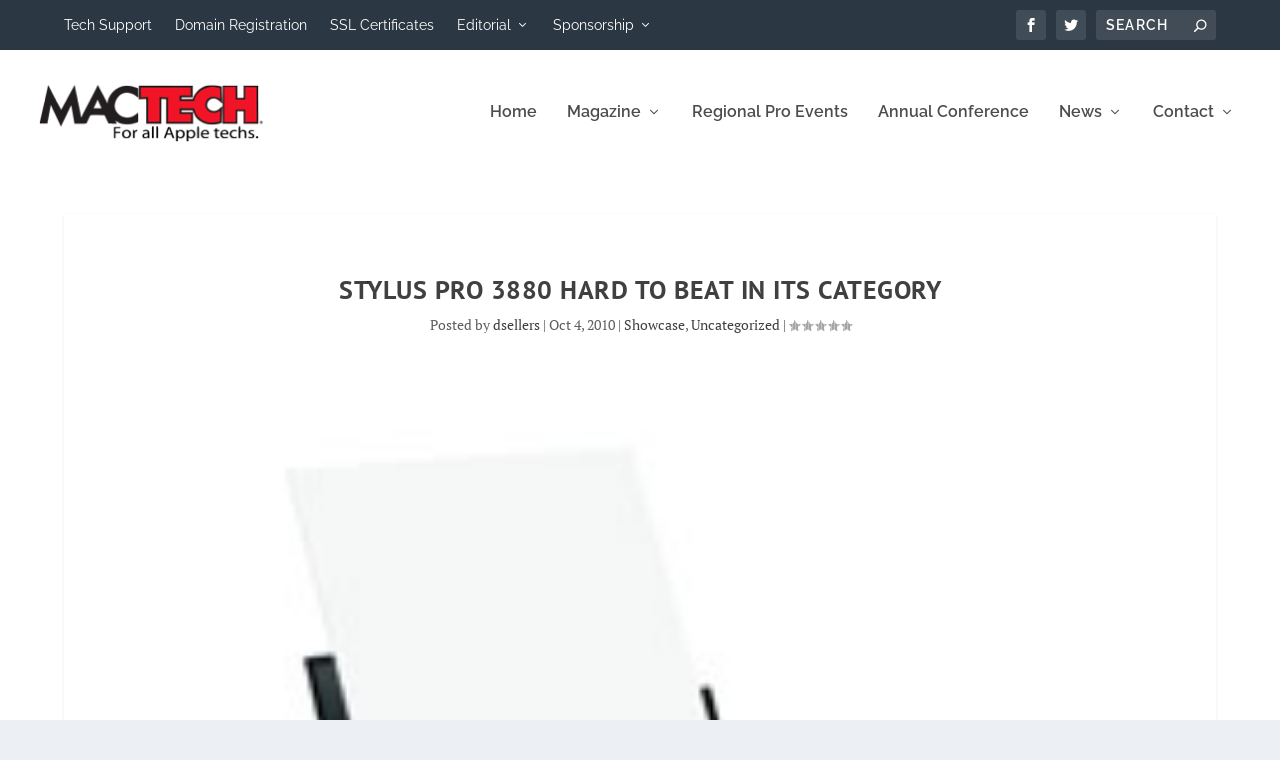

--- FILE ---
content_type: text/html; charset=UTF-8
request_url: https://www.mactech.com/2010/10/04/stylus-pro-3880-hard-to-beat-in-its-category/
body_size: 32410
content:
<!DOCTYPE html>
<!--[if IE 6]>
<html id="ie6" lang="en-US" prefix="og: http://ogp.me/ns# fb: http://ogp.me/ns/fb#">
<![endif]-->
<!--[if IE 7]>
<html id="ie7" lang="en-US" prefix="og: http://ogp.me/ns# fb: http://ogp.me/ns/fb#">
<![endif]-->
<!--[if IE 8]>
<html id="ie8" lang="en-US" prefix="og: http://ogp.me/ns# fb: http://ogp.me/ns/fb#">
<![endif]-->
<!--[if !(IE 6) | !(IE 7) | !(IE 8)  ]><!-->
<html lang="en-US" prefix="og: http://ogp.me/ns# fb: http://ogp.me/ns/fb#">
<!--<![endif]-->
<head>
	<meta charset="UTF-8" />
			
	<meta http-equiv="X-UA-Compatible" content="IE=edge">
	<link rel="pingback" href="https://www.mactech.com/xmlrpc.php" />

		<!--[if lt IE 9]>
	<script src="https://www.mactech.com/wp-content/themes/Extra/scripts/ext/html5.js" type="text/javascript"></script>
	<![endif]-->

	<script type="text/javascript">
		document.documentElement.className = 'js';
	</script>

	<script type="text/javascript">
/* <![CDATA[ */
(()=>{var e={};e.g=function(){if("object"==typeof globalThis)return globalThis;try{return this||new Function("return this")()}catch(e){if("object"==typeof window)return window}}(),function({ampUrl:n,isCustomizePreview:t,isAmpDevMode:r,noampQueryVarName:o,noampQueryVarValue:s,disabledStorageKey:i,mobileUserAgents:a,regexRegex:c}){if("undefined"==typeof sessionStorage)return;const d=new RegExp(c);if(!a.some((e=>{const n=e.match(d);return!(!n||!new RegExp(n[1],n[2]).test(navigator.userAgent))||navigator.userAgent.includes(e)})))return;e.g.addEventListener("DOMContentLoaded",(()=>{const e=document.getElementById("amp-mobile-version-switcher");if(!e)return;e.hidden=!1;const n=e.querySelector("a[href]");n&&n.addEventListener("click",(()=>{sessionStorage.removeItem(i)}))}));const g=r&&["paired-browsing-non-amp","paired-browsing-amp"].includes(window.name);if(sessionStorage.getItem(i)||t||g)return;const u=new URL(location.href),m=new URL(n);m.hash=u.hash,u.searchParams.has(o)&&s===u.searchParams.get(o)?sessionStorage.setItem(i,"1"):m.href!==u.href&&(window.stop(),location.replace(m.href))}({"ampUrl":"https:\/\/www.mactech.com\/2010\/10\/04\/stylus-pro-3880-hard-to-beat-in-its-category\/amp\/","noampQueryVarName":"noamp","noampQueryVarValue":"mobile","disabledStorageKey":"amp_mobile_redirect_disabled","mobileUserAgents":["Mobile","Android","Silk\/","Kindle","BlackBerry","Opera Mini","Opera Mobi"],"regexRegex":"^\\\/((?:.|\\n)+)\\\/([i]*)$","isCustomizePreview":false,"isAmpDevMode":false})})();
/* ]]> */
</script>
<link rel="preconnect" href="https://fonts.gstatic.com" crossorigin /><style id="et-builder-googlefonts-cached-inline">/* Original: https://fonts.googleapis.com/css?family=PT+Sans:regular,italic,700,700italic|PT+Serif:regular,italic,700,700italic|Raleway:100,200,300,regular,500,600,700,800,900,100italic,200italic,300italic,italic,500italic,600italic,700italic,800italic,900italic&#038;subset=cyrillic,cyrillic-ext,latin,latin-ext,vietnamese&#038;display=swap *//* User Agent: Mozilla/5.0 (Unknown; Linux x86_64) AppleWebKit/538.1 (KHTML, like Gecko) Safari/538.1 Daum/4.1 */@font-face {font-family: 'PT Sans';font-style: italic;font-weight: 400;font-display: swap;src: url(https://fonts.gstatic.com/s/ptsans/v18/jizYRExUiTo99u79D0eEwA.ttf) format('truetype');}@font-face {font-family: 'PT Sans';font-style: italic;font-weight: 700;font-display: swap;src: url(https://fonts.gstatic.com/s/ptsans/v18/jizdRExUiTo99u79D0e8fOytKA.ttf) format('truetype');}@font-face {font-family: 'PT Sans';font-style: normal;font-weight: 400;font-display: swap;src: url(https://fonts.gstatic.com/s/ptsans/v18/jizaRExUiTo99u79P0U.ttf) format('truetype');}@font-face {font-family: 'PT Sans';font-style: normal;font-weight: 700;font-display: swap;src: url(https://fonts.gstatic.com/s/ptsans/v18/jizfRExUiTo99u79B_mh4Ok.ttf) format('truetype');}@font-face {font-family: 'PT Serif';font-style: italic;font-weight: 400;font-display: swap;src: url(https://fonts.gstatic.com/s/ptserif/v19/EJRTQgYoZZY2vCFuvAFTzro.ttf) format('truetype');}@font-face {font-family: 'PT Serif';font-style: italic;font-weight: 700;font-display: swap;src: url(https://fonts.gstatic.com/s/ptserif/v19/EJRQQgYoZZY2vCFuvAFT9gaQVy4.ttf) format('truetype');}@font-face {font-family: 'PT Serif';font-style: normal;font-weight: 400;font-display: swap;src: url(https://fonts.gstatic.com/s/ptserif/v19/EJRVQgYoZZY2vCFuvDFR.ttf) format('truetype');}@font-face {font-family: 'PT Serif';font-style: normal;font-weight: 700;font-display: swap;src: url(https://fonts.gstatic.com/s/ptserif/v19/EJRSQgYoZZY2vCFuvAnt65qV.ttf) format('truetype');}@font-face {font-family: 'Raleway';font-style: italic;font-weight: 100;font-display: swap;src: url(https://fonts.gstatic.com/s/raleway/v37/1Pt_g8zYS_SKggPNyCgSQamb1W0lwk4S4WjNPrQ.ttf) format('truetype');}@font-face {font-family: 'Raleway';font-style: italic;font-weight: 200;font-display: swap;src: url(https://fonts.gstatic.com/s/raleway/v37/1Pt_g8zYS_SKggPNyCgSQamb1W0lwk4S4ejMPrQ.ttf) format('truetype');}@font-face {font-family: 'Raleway';font-style: italic;font-weight: 300;font-display: swap;src: url(https://fonts.gstatic.com/s/raleway/v37/1Pt_g8zYS_SKggPNyCgSQamb1W0lwk4S4TbMPrQ.ttf) format('truetype');}@font-face {font-family: 'Raleway';font-style: italic;font-weight: 400;font-display: swap;src: url(https://fonts.gstatic.com/s/raleway/v37/1Pt_g8zYS_SKggPNyCgSQamb1W0lwk4S4WjMPrQ.ttf) format('truetype');}@font-face {font-family: 'Raleway';font-style: italic;font-weight: 500;font-display: swap;src: url(https://fonts.gstatic.com/s/raleway/v37/1Pt_g8zYS_SKggPNyCgSQamb1W0lwk4S4VrMPrQ.ttf) format('truetype');}@font-face {font-family: 'Raleway';font-style: italic;font-weight: 600;font-display: swap;src: url(https://fonts.gstatic.com/s/raleway/v37/1Pt_g8zYS_SKggPNyCgSQamb1W0lwk4S4bbLPrQ.ttf) format('truetype');}@font-face {font-family: 'Raleway';font-style: italic;font-weight: 700;font-display: swap;src: url(https://fonts.gstatic.com/s/raleway/v37/1Pt_g8zYS_SKggPNyCgSQamb1W0lwk4S4Y_LPrQ.ttf) format('truetype');}@font-face {font-family: 'Raleway';font-style: italic;font-weight: 800;font-display: swap;src: url(https://fonts.gstatic.com/s/raleway/v37/1Pt_g8zYS_SKggPNyCgSQamb1W0lwk4S4ejLPrQ.ttf) format('truetype');}@font-face {font-family: 'Raleway';font-style: italic;font-weight: 900;font-display: swap;src: url(https://fonts.gstatic.com/s/raleway/v37/1Pt_g8zYS_SKggPNyCgSQamb1W0lwk4S4cHLPrQ.ttf) format('truetype');}@font-face {font-family: 'Raleway';font-style: normal;font-weight: 100;font-display: swap;src: url(https://fonts.gstatic.com/s/raleway/v37/1Ptxg8zYS_SKggPN4iEgvnHyvveLxVvao4CP.ttf) format('truetype');}@font-face {font-family: 'Raleway';font-style: normal;font-weight: 200;font-display: swap;src: url(https://fonts.gstatic.com/s/raleway/v37/1Ptxg8zYS_SKggPN4iEgvnHyvveLxVtaooCP.ttf) format('truetype');}@font-face {font-family: 'Raleway';font-style: normal;font-weight: 300;font-display: swap;src: url(https://fonts.gstatic.com/s/raleway/v37/1Ptxg8zYS_SKggPN4iEgvnHyvveLxVuEooCP.ttf) format('truetype');}@font-face {font-family: 'Raleway';font-style: normal;font-weight: 400;font-display: swap;src: url(https://fonts.gstatic.com/s/raleway/v37/1Ptxg8zYS_SKggPN4iEgvnHyvveLxVvaooCP.ttf) format('truetype');}@font-face {font-family: 'Raleway';font-style: normal;font-weight: 500;font-display: swap;src: url(https://fonts.gstatic.com/s/raleway/v37/1Ptxg8zYS_SKggPN4iEgvnHyvveLxVvoooCP.ttf) format('truetype');}@font-face {font-family: 'Raleway';font-style: normal;font-weight: 600;font-display: swap;src: url(https://fonts.gstatic.com/s/raleway/v37/1Ptxg8zYS_SKggPN4iEgvnHyvveLxVsEpYCP.ttf) format('truetype');}@font-face {font-family: 'Raleway';font-style: normal;font-weight: 700;font-display: swap;src: url(https://fonts.gstatic.com/s/raleway/v37/1Ptxg8zYS_SKggPN4iEgvnHyvveLxVs9pYCP.ttf) format('truetype');}@font-face {font-family: 'Raleway';font-style: normal;font-weight: 800;font-display: swap;src: url(https://fonts.gstatic.com/s/raleway/v37/1Ptxg8zYS_SKggPN4iEgvnHyvveLxVtapYCP.ttf) format('truetype');}@font-face {font-family: 'Raleway';font-style: normal;font-weight: 900;font-display: swap;src: url(https://fonts.gstatic.com/s/raleway/v37/1Ptxg8zYS_SKggPN4iEgvnHyvveLxVtzpYCP.ttf) format('truetype');}/* User Agent: Mozilla/5.0 (Windows NT 6.1; WOW64; rv:27.0) Gecko/20100101 Firefox/27.0 */@font-face {font-family: 'PT Sans';font-style: italic;font-weight: 400;font-display: swap;src: url(https://fonts.gstatic.com/l/font?kit=jizYRExUiTo99u79D0eEww&skey=cef7fd018888390e&v=v18) format('woff');}@font-face {font-family: 'PT Sans';font-style: italic;font-weight: 700;font-display: swap;src: url(https://fonts.gstatic.com/l/font?kit=jizdRExUiTo99u79D0e8fOytKw&skey=2b38b88a40bdc8ec&v=v18) format('woff');}@font-face {font-family: 'PT Sans';font-style: normal;font-weight: 400;font-display: swap;src: url(https://fonts.gstatic.com/l/font?kit=jizaRExUiTo99u79P0Y&skey=fd0b32f0f3e6a1fc&v=v18) format('woff');}@font-face {font-family: 'PT Sans';font-style: normal;font-weight: 700;font-display: swap;src: url(https://fonts.gstatic.com/l/font?kit=jizfRExUiTo99u79B_mh4Oo&skey=a45e760d002c9b10&v=v18) format('woff');}@font-face {font-family: 'PT Serif';font-style: italic;font-weight: 400;font-display: swap;src: url(https://fonts.gstatic.com/l/font?kit=EJRTQgYoZZY2vCFuvAFTzrk&skey=caf1b69f1774cae7&v=v19) format('woff');}@font-face {font-family: 'PT Serif';font-style: italic;font-weight: 700;font-display: swap;src: url(https://fonts.gstatic.com/l/font?kit=EJRQQgYoZZY2vCFuvAFT9gaQVy0&skey=8c21167c941ad566&v=v19) format('woff');}@font-face {font-family: 'PT Serif';font-style: normal;font-weight: 400;font-display: swap;src: url(https://fonts.gstatic.com/l/font?kit=EJRVQgYoZZY2vCFuvDFS&skey=e37119e9cd703ddf&v=v19) format('woff');}@font-face {font-family: 'PT Serif';font-style: normal;font-weight: 700;font-display: swap;src: url(https://fonts.gstatic.com/l/font?kit=EJRSQgYoZZY2vCFuvAnt65qW&skey=f3f4fc2f289c7d5b&v=v19) format('woff');}@font-face {font-family: 'Raleway';font-style: italic;font-weight: 100;font-display: swap;src: url(https://fonts.gstatic.com/l/font?kit=1Pt_g8zYS_SKggPNyCgSQamb1W0lwk4S4WjNPrc&skey=bf44ee29381a37b0&v=v37) format('woff');}@font-face {font-family: 'Raleway';font-style: italic;font-weight: 200;font-display: swap;src: url(https://fonts.gstatic.com/l/font?kit=1Pt_g8zYS_SKggPNyCgSQamb1W0lwk4S4ejMPrc&skey=bf44ee29381a37b0&v=v37) format('woff');}@font-face {font-family: 'Raleway';font-style: italic;font-weight: 300;font-display: swap;src: url(https://fonts.gstatic.com/l/font?kit=1Pt_g8zYS_SKggPNyCgSQamb1W0lwk4S4TbMPrc&skey=bf44ee29381a37b0&v=v37) format('woff');}@font-face {font-family: 'Raleway';font-style: italic;font-weight: 400;font-display: swap;src: url(https://fonts.gstatic.com/l/font?kit=1Pt_g8zYS_SKggPNyCgSQamb1W0lwk4S4WjMPrc&skey=bf44ee29381a37b0&v=v37) format('woff');}@font-face {font-family: 'Raleway';font-style: italic;font-weight: 500;font-display: swap;src: url(https://fonts.gstatic.com/l/font?kit=1Pt_g8zYS_SKggPNyCgSQamb1W0lwk4S4VrMPrc&skey=bf44ee29381a37b0&v=v37) format('woff');}@font-face {font-family: 'Raleway';font-style: italic;font-weight: 600;font-display: swap;src: url(https://fonts.gstatic.com/l/font?kit=1Pt_g8zYS_SKggPNyCgSQamb1W0lwk4S4bbLPrc&skey=bf44ee29381a37b0&v=v37) format('woff');}@font-face {font-family: 'Raleway';font-style: italic;font-weight: 700;font-display: swap;src: url(https://fonts.gstatic.com/l/font?kit=1Pt_g8zYS_SKggPNyCgSQamb1W0lwk4S4Y_LPrc&skey=bf44ee29381a37b0&v=v37) format('woff');}@font-face {font-family: 'Raleway';font-style: italic;font-weight: 800;font-display: swap;src: url(https://fonts.gstatic.com/l/font?kit=1Pt_g8zYS_SKggPNyCgSQamb1W0lwk4S4ejLPrc&skey=bf44ee29381a37b0&v=v37) format('woff');}@font-face {font-family: 'Raleway';font-style: italic;font-weight: 900;font-display: swap;src: url(https://fonts.gstatic.com/l/font?kit=1Pt_g8zYS_SKggPNyCgSQamb1W0lwk4S4cHLPrc&skey=bf44ee29381a37b0&v=v37) format('woff');}@font-face {font-family: 'Raleway';font-style: normal;font-weight: 100;font-display: swap;src: url(https://fonts.gstatic.com/l/font?kit=1Ptxg8zYS_SKggPN4iEgvnHyvveLxVvao4CM&skey=30a27f2564731c64&v=v37) format('woff');}@font-face {font-family: 'Raleway';font-style: normal;font-weight: 200;font-display: swap;src: url(https://fonts.gstatic.com/l/font?kit=1Ptxg8zYS_SKggPN4iEgvnHyvveLxVtaooCM&skey=30a27f2564731c64&v=v37) format('woff');}@font-face {font-family: 'Raleway';font-style: normal;font-weight: 300;font-display: swap;src: url(https://fonts.gstatic.com/l/font?kit=1Ptxg8zYS_SKggPN4iEgvnHyvveLxVuEooCM&skey=30a27f2564731c64&v=v37) format('woff');}@font-face {font-family: 'Raleway';font-style: normal;font-weight: 400;font-display: swap;src: url(https://fonts.gstatic.com/l/font?kit=1Ptxg8zYS_SKggPN4iEgvnHyvveLxVvaooCM&skey=30a27f2564731c64&v=v37) format('woff');}@font-face {font-family: 'Raleway';font-style: normal;font-weight: 500;font-display: swap;src: url(https://fonts.gstatic.com/l/font?kit=1Ptxg8zYS_SKggPN4iEgvnHyvveLxVvoooCM&skey=30a27f2564731c64&v=v37) format('woff');}@font-face {font-family: 'Raleway';font-style: normal;font-weight: 600;font-display: swap;src: url(https://fonts.gstatic.com/l/font?kit=1Ptxg8zYS_SKggPN4iEgvnHyvveLxVsEpYCM&skey=30a27f2564731c64&v=v37) format('woff');}@font-face {font-family: 'Raleway';font-style: normal;font-weight: 700;font-display: swap;src: url(https://fonts.gstatic.com/l/font?kit=1Ptxg8zYS_SKggPN4iEgvnHyvveLxVs9pYCM&skey=30a27f2564731c64&v=v37) format('woff');}@font-face {font-family: 'Raleway';font-style: normal;font-weight: 800;font-display: swap;src: url(https://fonts.gstatic.com/l/font?kit=1Ptxg8zYS_SKggPN4iEgvnHyvveLxVtapYCM&skey=30a27f2564731c64&v=v37) format('woff');}@font-face {font-family: 'Raleway';font-style: normal;font-weight: 900;font-display: swap;src: url(https://fonts.gstatic.com/l/font?kit=1Ptxg8zYS_SKggPN4iEgvnHyvveLxVtzpYCM&skey=30a27f2564731c64&v=v37) format('woff');}/* User Agent: Mozilla/5.0 (Windows NT 6.3; rv:39.0) Gecko/20100101 Firefox/39.0 */@font-face {font-family: 'PT Sans';font-style: italic;font-weight: 400;font-display: swap;src: url(https://fonts.gstatic.com/s/ptsans/v18/jizYRExUiTo99u79D0eExQ.woff2) format('woff2');}@font-face {font-family: 'PT Sans';font-style: italic;font-weight: 700;font-display: swap;src: url(https://fonts.gstatic.com/s/ptsans/v18/jizdRExUiTo99u79D0e8fOytLQ.woff2) format('woff2');}@font-face {font-family: 'PT Sans';font-style: normal;font-weight: 400;font-display: swap;src: url(https://fonts.gstatic.com/s/ptsans/v18/jizaRExUiTo99u79P0A.woff2) format('woff2');}@font-face {font-family: 'PT Sans';font-style: normal;font-weight: 700;font-display: swap;src: url(https://fonts.gstatic.com/s/ptsans/v18/jizfRExUiTo99u79B_mh4Ow.woff2) format('woff2');}@font-face {font-family: 'PT Serif';font-style: italic;font-weight: 400;font-display: swap;src: url(https://fonts.gstatic.com/s/ptserif/v19/EJRTQgYoZZY2vCFuvAFTzr8.woff2) format('woff2');}@font-face {font-family: 'PT Serif';font-style: italic;font-weight: 700;font-display: swap;src: url(https://fonts.gstatic.com/s/ptserif/v19/EJRQQgYoZZY2vCFuvAFT9gaQVys.woff2) format('woff2');}@font-face {font-family: 'PT Serif';font-style: normal;font-weight: 400;font-display: swap;src: url(https://fonts.gstatic.com/s/ptserif/v19/EJRVQgYoZZY2vCFuvDFU.woff2) format('woff2');}@font-face {font-family: 'PT Serif';font-style: normal;font-weight: 700;font-display: swap;src: url(https://fonts.gstatic.com/s/ptserif/v19/EJRSQgYoZZY2vCFuvAnt65qQ.woff2) format('woff2');}@font-face {font-family: 'Raleway';font-style: italic;font-weight: 100;font-display: swap;src: url(https://fonts.gstatic.com/s/raleway/v37/1Pt_g8zYS_SKggPNyCgSQamb1W0lwk4S4WjNPrE.woff2) format('woff2');}@font-face {font-family: 'Raleway';font-style: italic;font-weight: 200;font-display: swap;src: url(https://fonts.gstatic.com/s/raleway/v37/1Pt_g8zYS_SKggPNyCgSQamb1W0lwk4S4ejMPrE.woff2) format('woff2');}@font-face {font-family: 'Raleway';font-style: italic;font-weight: 300;font-display: swap;src: url(https://fonts.gstatic.com/s/raleway/v37/1Pt_g8zYS_SKggPNyCgSQamb1W0lwk4S4TbMPrE.woff2) format('woff2');}@font-face {font-family: 'Raleway';font-style: italic;font-weight: 400;font-display: swap;src: url(https://fonts.gstatic.com/s/raleway/v37/1Pt_g8zYS_SKggPNyCgSQamb1W0lwk4S4WjMPrE.woff2) format('woff2');}@font-face {font-family: 'Raleway';font-style: italic;font-weight: 500;font-display: swap;src: url(https://fonts.gstatic.com/s/raleway/v37/1Pt_g8zYS_SKggPNyCgSQamb1W0lwk4S4VrMPrE.woff2) format('woff2');}@font-face {font-family: 'Raleway';font-style: italic;font-weight: 600;font-display: swap;src: url(https://fonts.gstatic.com/s/raleway/v37/1Pt_g8zYS_SKggPNyCgSQamb1W0lwk4S4bbLPrE.woff2) format('woff2');}@font-face {font-family: 'Raleway';font-style: italic;font-weight: 700;font-display: swap;src: url(https://fonts.gstatic.com/s/raleway/v37/1Pt_g8zYS_SKggPNyCgSQamb1W0lwk4S4Y_LPrE.woff2) format('woff2');}@font-face {font-family: 'Raleway';font-style: italic;font-weight: 800;font-display: swap;src: url(https://fonts.gstatic.com/s/raleway/v37/1Pt_g8zYS_SKggPNyCgSQamb1W0lwk4S4ejLPrE.woff2) format('woff2');}@font-face {font-family: 'Raleway';font-style: italic;font-weight: 900;font-display: swap;src: url(https://fonts.gstatic.com/s/raleway/v37/1Pt_g8zYS_SKggPNyCgSQamb1W0lwk4S4cHLPrE.woff2) format('woff2');}@font-face {font-family: 'Raleway';font-style: normal;font-weight: 100;font-display: swap;src: url(https://fonts.gstatic.com/s/raleway/v37/1Ptxg8zYS_SKggPN4iEgvnHyvveLxVvao4CK.woff2) format('woff2');}@font-face {font-family: 'Raleway';font-style: normal;font-weight: 200;font-display: swap;src: url(https://fonts.gstatic.com/s/raleway/v37/1Ptxg8zYS_SKggPN4iEgvnHyvveLxVtaooCK.woff2) format('woff2');}@font-face {font-family: 'Raleway';font-style: normal;font-weight: 300;font-display: swap;src: url(https://fonts.gstatic.com/s/raleway/v37/1Ptxg8zYS_SKggPN4iEgvnHyvveLxVuEooCK.woff2) format('woff2');}@font-face {font-family: 'Raleway';font-style: normal;font-weight: 400;font-display: swap;src: url(https://fonts.gstatic.com/s/raleway/v37/1Ptxg8zYS_SKggPN4iEgvnHyvveLxVvaooCK.woff2) format('woff2');}@font-face {font-family: 'Raleway';font-style: normal;font-weight: 500;font-display: swap;src: url(https://fonts.gstatic.com/s/raleway/v37/1Ptxg8zYS_SKggPN4iEgvnHyvveLxVvoooCK.woff2) format('woff2');}@font-face {font-family: 'Raleway';font-style: normal;font-weight: 600;font-display: swap;src: url(https://fonts.gstatic.com/s/raleway/v37/1Ptxg8zYS_SKggPN4iEgvnHyvveLxVsEpYCK.woff2) format('woff2');}@font-face {font-family: 'Raleway';font-style: normal;font-weight: 700;font-display: swap;src: url(https://fonts.gstatic.com/s/raleway/v37/1Ptxg8zYS_SKggPN4iEgvnHyvveLxVs9pYCK.woff2) format('woff2');}@font-face {font-family: 'Raleway';font-style: normal;font-weight: 800;font-display: swap;src: url(https://fonts.gstatic.com/s/raleway/v37/1Ptxg8zYS_SKggPN4iEgvnHyvveLxVtapYCK.woff2) format('woff2');}@font-face {font-family: 'Raleway';font-style: normal;font-weight: 900;font-display: swap;src: url(https://fonts.gstatic.com/s/raleway/v37/1Ptxg8zYS_SKggPN4iEgvnHyvveLxVtzpYCK.woff2) format('woff2');}</style><meta name='robots' content='index, follow, max-image-preview:large, max-snippet:-1, max-video-preview:-1' />
	<style>img:is([sizes="auto" i], [sizes^="auto," i]) { contain-intrinsic-size: 3000px 1500px }</style>
	<script type="text/javascript">
			let jqueryParams=[],jQuery=function(r){return jqueryParams=[...jqueryParams,r],jQuery},$=function(r){return jqueryParams=[...jqueryParams,r],$};window.jQuery=jQuery,window.$=jQuery;let customHeadScripts=!1;jQuery.fn=jQuery.prototype={},$.fn=jQuery.prototype={},jQuery.noConflict=function(r){if(window.jQuery)return jQuery=window.jQuery,$=window.jQuery,customHeadScripts=!0,jQuery.noConflict},jQuery.ready=function(r){jqueryParams=[...jqueryParams,r]},$.ready=function(r){jqueryParams=[...jqueryParams,r]},jQuery.load=function(r){jqueryParams=[...jqueryParams,r]},$.load=function(r){jqueryParams=[...jqueryParams,r]},jQuery.fn.ready=function(r){jqueryParams=[...jqueryParams,r]},$.fn.ready=function(r){jqueryParams=[...jqueryParams,r]};</script>
	<!-- This site is optimized with the Yoast SEO plugin v22.6 - https://yoast.com/wordpress/plugins/seo/ -->
	<title>Stylus Pro 3880 hard to beat in its category - MacTech.com</title>
	<link rel="canonical" href="https://www.mactech.com/2010/10/04/stylus-pro-3880-hard-to-beat-in-its-category/" />
	<meta name="twitter:card" content="summary_large_image" />
	<meta name="twitter:title" content="Stylus Pro 3880 hard to beat in its category - MacTech.com" />
	<meta name="twitter:description" content="By Steve Baczewski  After nearly three years, Epson (http://www.epson.com) is replacing the popular A2-size Stylus Pro 3800 with the impressive Stylus Pro 3880 (US$1,295).   The 3880 now incorporates features used by the other 80-series Epson Stylus Pro printers, including the UltraChrome K3 pigment-based inks with vivid magenta, and an ink-repellent print head to diminish clogged nozzles. In addition, the 3880 uses a new screening technology Epson calls AccuPhoto HD2, which improves precision placement of variable-size ink droplets as small as 3.5 picoliters." />
	<meta name="twitter:image" content="https://www.mactech.com/wp-content/uploads/2010/09/epson3880.jpg" />
	<meta name="twitter:creator" content="@mactech" />
	<meta name="twitter:site" content="@mactech" />
	<meta name="twitter:label1" content="Written by" />
	<meta name="twitter:data1" content="dsellers" />
	<meta name="twitter:label2" content="Est. reading time" />
	<meta name="twitter:data2" content="2 minutes" />
	<script type="application/ld+json" class="yoast-schema-graph">{"@context":"https://schema.org","@graph":[{"@type":"WebPage","@id":"https://www.mactech.com/2010/10/04/stylus-pro-3880-hard-to-beat-in-its-category/","url":"https://www.mactech.com/2010/10/04/stylus-pro-3880-hard-to-beat-in-its-category/","name":"Stylus Pro 3880 hard to beat in its category - MacTech.com","isPartOf":{"@id":"https://www.mactech.com/#website"},"primaryImageOfPage":{"@id":"https://www.mactech.com/2010/10/04/stylus-pro-3880-hard-to-beat-in-its-category/#primaryimage"},"image":{"@id":"https://www.mactech.com/2010/10/04/stylus-pro-3880-hard-to-beat-in-its-category/#primaryimage"},"thumbnailUrl":"https://www.mactech.com/wp-content/uploads/2010/09/epson3880.jpg","datePublished":"2010-10-04T11:00:00+00:00","dateModified":"2010-10-04T11:00:00+00:00","author":{"@id":"https://www.mactech.com/#/schema/person/4cdf833f7cc3aeedae65b1097170f103"},"breadcrumb":{"@id":"https://www.mactech.com/2010/10/04/stylus-pro-3880-hard-to-beat-in-its-category/#breadcrumb"},"inLanguage":"en-US","potentialAction":[{"@type":"ReadAction","target":["https://www.mactech.com/2010/10/04/stylus-pro-3880-hard-to-beat-in-its-category/"]}]},{"@type":"ImageObject","inLanguage":"en-US","@id":"https://www.mactech.com/2010/10/04/stylus-pro-3880-hard-to-beat-in-its-category/#primaryimage","url":"https://www.mactech.com/wp-content/uploads/2010/09/epson3880.jpg","contentUrl":"https://www.mactech.com/wp-content/uploads/2010/09/epson3880.jpg","width":250,"height":202,"caption":"epson3880.jpg"},{"@type":"BreadcrumbList","@id":"https://www.mactech.com/2010/10/04/stylus-pro-3880-hard-to-beat-in-its-category/#breadcrumb","itemListElement":[{"@type":"ListItem","position":1,"name":"Home","item":"https://www.mactech.com/"},{"@type":"ListItem","position":2,"name":"Stylus Pro 3880 hard to beat in its category"}]},{"@type":"WebSite","@id":"https://www.mactech.com/#website","url":"https://www.mactech.com/","name":"MacTech.com","description":"For all Apple techs.","potentialAction":[{"@type":"SearchAction","target":{"@type":"EntryPoint","urlTemplate":"https://www.mactech.com/?s={search_term_string}"},"query-input":"required name=search_term_string"}],"inLanguage":"en-US"},{"@type":"Person","@id":"https://www.mactech.com/#/schema/person/4cdf833f7cc3aeedae65b1097170f103","name":"dsellers","image":{"@type":"ImageObject","inLanguage":"en-US","@id":"https://www.mactech.com/#/schema/person/image/","url":"https://www.mactech.com/wp-content/uploads/cache/2018/04/DennisSellers-/1441557457.jpg","contentUrl":"https://www.mactech.com/wp-content/uploads/cache/2018/04/DennisSellers-/1441557457.jpg","caption":"dsellers"},"sameAs":["https://www.mactech.com"],"url":"https://www.mactech.com/author/dsellers/"}]}</script>
	<!-- / Yoast SEO plugin. -->


<link rel='dns-prefetch' href='//a.omappapi.com' />
<link rel='dns-prefetch' href='//stats.wp.com' />
<link rel='dns-prefetch' href='//widgets.wp.com' />
<link rel='dns-prefetch' href='//s0.wp.com' />
<link rel='dns-prefetch' href='//0.gravatar.com' />
<link rel='dns-prefetch' href='//1.gravatar.com' />
<link rel='dns-prefetch' href='//2.gravatar.com' />
<link rel='dns-prefetch' href='//v0.wordpress.com' />
<link rel="alternate" type="application/rss+xml" title="MacTech.com &raquo; Feed" href="https://www.mactech.com/feed/" />
		<!-- This site uses the Google Analytics by MonsterInsights plugin v9.11.1 - Using Analytics tracking - https://www.monsterinsights.com/ -->
							<script src="//www.googletagmanager.com/gtag/js?id=G-LVYNHGR8VW"  data-cfasync="false" data-wpfc-render="false" type="text/javascript" async></script>
			<script data-cfasync="false" data-wpfc-render="false" type="text/javascript">
				var mi_version = '9.11.1';
				var mi_track_user = true;
				var mi_no_track_reason = '';
								var MonsterInsightsDefaultLocations = {"page_location":"https:\/\/www.mactech.com\/2010\/10\/04\/stylus-pro-3880-hard-to-beat-in-its-category\/"};
								if ( typeof MonsterInsightsPrivacyGuardFilter === 'function' ) {
					var MonsterInsightsLocations = (typeof MonsterInsightsExcludeQuery === 'object') ? MonsterInsightsPrivacyGuardFilter( MonsterInsightsExcludeQuery ) : MonsterInsightsPrivacyGuardFilter( MonsterInsightsDefaultLocations );
				} else {
					var MonsterInsightsLocations = (typeof MonsterInsightsExcludeQuery === 'object') ? MonsterInsightsExcludeQuery : MonsterInsightsDefaultLocations;
				}

								var disableStrs = [
										'ga-disable-G-LVYNHGR8VW',
									];

				/* Function to detect opted out users */
				function __gtagTrackerIsOptedOut() {
					for (var index = 0; index < disableStrs.length; index++) {
						if (document.cookie.indexOf(disableStrs[index] + '=true') > -1) {
							return true;
						}
					}

					return false;
				}

				/* Disable tracking if the opt-out cookie exists. */
				if (__gtagTrackerIsOptedOut()) {
					for (var index = 0; index < disableStrs.length; index++) {
						window[disableStrs[index]] = true;
					}
				}

				/* Opt-out function */
				function __gtagTrackerOptout() {
					for (var index = 0; index < disableStrs.length; index++) {
						document.cookie = disableStrs[index] + '=true; expires=Thu, 31 Dec 2099 23:59:59 UTC; path=/';
						window[disableStrs[index]] = true;
					}
				}

				if ('undefined' === typeof gaOptout) {
					function gaOptout() {
						__gtagTrackerOptout();
					}
				}
								window.dataLayer = window.dataLayer || [];

				window.MonsterInsightsDualTracker = {
					helpers: {},
					trackers: {},
				};
				if (mi_track_user) {
					function __gtagDataLayer() {
						dataLayer.push(arguments);
					}

					function __gtagTracker(type, name, parameters) {
						if (!parameters) {
							parameters = {};
						}

						if (parameters.send_to) {
							__gtagDataLayer.apply(null, arguments);
							return;
						}

						if (type === 'event') {
														parameters.send_to = monsterinsights_frontend.v4_id;
							var hookName = name;
							if (typeof parameters['event_category'] !== 'undefined') {
								hookName = parameters['event_category'] + ':' + name;
							}

							if (typeof MonsterInsightsDualTracker.trackers[hookName] !== 'undefined') {
								MonsterInsightsDualTracker.trackers[hookName](parameters);
							} else {
								__gtagDataLayer('event', name, parameters);
							}
							
						} else {
							__gtagDataLayer.apply(null, arguments);
						}
					}

					__gtagTracker('js', new Date());
					__gtagTracker('set', {
						'developer_id.dZGIzZG': true,
											});
					if ( MonsterInsightsLocations.page_location ) {
						__gtagTracker('set', MonsterInsightsLocations);
					}
										__gtagTracker('config', 'G-LVYNHGR8VW', {"forceSSL":"true","link_attribution":"true"} );
										window.gtag = __gtagTracker;										(function () {
						/* https://developers.google.com/analytics/devguides/collection/analyticsjs/ */
						/* ga and __gaTracker compatibility shim. */
						var noopfn = function () {
							return null;
						};
						var newtracker = function () {
							return new Tracker();
						};
						var Tracker = function () {
							return null;
						};
						var p = Tracker.prototype;
						p.get = noopfn;
						p.set = noopfn;
						p.send = function () {
							var args = Array.prototype.slice.call(arguments);
							args.unshift('send');
							__gaTracker.apply(null, args);
						};
						var __gaTracker = function () {
							var len = arguments.length;
							if (len === 0) {
								return;
							}
							var f = arguments[len - 1];
							if (typeof f !== 'object' || f === null || typeof f.hitCallback !== 'function') {
								if ('send' === arguments[0]) {
									var hitConverted, hitObject = false, action;
									if ('event' === arguments[1]) {
										if ('undefined' !== typeof arguments[3]) {
											hitObject = {
												'eventAction': arguments[3],
												'eventCategory': arguments[2],
												'eventLabel': arguments[4],
												'value': arguments[5] ? arguments[5] : 1,
											}
										}
									}
									if ('pageview' === arguments[1]) {
										if ('undefined' !== typeof arguments[2]) {
											hitObject = {
												'eventAction': 'page_view',
												'page_path': arguments[2],
											}
										}
									}
									if (typeof arguments[2] === 'object') {
										hitObject = arguments[2];
									}
									if (typeof arguments[5] === 'object') {
										Object.assign(hitObject, arguments[5]);
									}
									if ('undefined' !== typeof arguments[1].hitType) {
										hitObject = arguments[1];
										if ('pageview' === hitObject.hitType) {
											hitObject.eventAction = 'page_view';
										}
									}
									if (hitObject) {
										action = 'timing' === arguments[1].hitType ? 'timing_complete' : hitObject.eventAction;
										hitConverted = mapArgs(hitObject);
										__gtagTracker('event', action, hitConverted);
									}
								}
								return;
							}

							function mapArgs(args) {
								var arg, hit = {};
								var gaMap = {
									'eventCategory': 'event_category',
									'eventAction': 'event_action',
									'eventLabel': 'event_label',
									'eventValue': 'event_value',
									'nonInteraction': 'non_interaction',
									'timingCategory': 'event_category',
									'timingVar': 'name',
									'timingValue': 'value',
									'timingLabel': 'event_label',
									'page': 'page_path',
									'location': 'page_location',
									'title': 'page_title',
									'referrer' : 'page_referrer',
								};
								for (arg in args) {
																		if (!(!args.hasOwnProperty(arg) || !gaMap.hasOwnProperty(arg))) {
										hit[gaMap[arg]] = args[arg];
									} else {
										hit[arg] = args[arg];
									}
								}
								return hit;
							}

							try {
								f.hitCallback();
							} catch (ex) {
							}
						};
						__gaTracker.create = newtracker;
						__gaTracker.getByName = newtracker;
						__gaTracker.getAll = function () {
							return [];
						};
						__gaTracker.remove = noopfn;
						__gaTracker.loaded = true;
						window['__gaTracker'] = __gaTracker;
					})();
									} else {
										console.log("");
					(function () {
						function __gtagTracker() {
							return null;
						}

						window['__gtagTracker'] = __gtagTracker;
						window['gtag'] = __gtagTracker;
					})();
									}
			</script>
							<!-- / Google Analytics by MonsterInsights -->
		<meta content="Extra-MacTech v.1.0.14" name="generator"/><link rel='stylesheet' id='dss_fe_css-css' href='https://www.mactech.com/wp-content/plugins/divi_display_logic/assets/style.css?ver=2.6' type='text/css' media='all' />
<link rel='stylesheet' id='wp-block-library-css' href='https://www.mactech.com/wp-includes/css/dist/block-library/style.min.css?ver=6.7.2' type='text/css' media='all' />
<style id='wp-block-library-inline-css' type='text/css'>
.has-text-align-justify{text-align:justify;}
</style>
<style id='wp-block-library-theme-inline-css' type='text/css'>
.wp-block-audio :where(figcaption){color:#555;font-size:13px;text-align:center}.is-dark-theme .wp-block-audio :where(figcaption){color:#ffffffa6}.wp-block-audio{margin:0 0 1em}.wp-block-code{border:1px solid #ccc;border-radius:4px;font-family:Menlo,Consolas,monaco,monospace;padding:.8em 1em}.wp-block-embed :where(figcaption){color:#555;font-size:13px;text-align:center}.is-dark-theme .wp-block-embed :where(figcaption){color:#ffffffa6}.wp-block-embed{margin:0 0 1em}.blocks-gallery-caption{color:#555;font-size:13px;text-align:center}.is-dark-theme .blocks-gallery-caption{color:#ffffffa6}:root :where(.wp-block-image figcaption){color:#555;font-size:13px;text-align:center}.is-dark-theme :root :where(.wp-block-image figcaption){color:#ffffffa6}.wp-block-image{margin:0 0 1em}.wp-block-pullquote{border-bottom:4px solid;border-top:4px solid;color:currentColor;margin-bottom:1.75em}.wp-block-pullquote cite,.wp-block-pullquote footer,.wp-block-pullquote__citation{color:currentColor;font-size:.8125em;font-style:normal;text-transform:uppercase}.wp-block-quote{border-left:.25em solid;margin:0 0 1.75em;padding-left:1em}.wp-block-quote cite,.wp-block-quote footer{color:currentColor;font-size:.8125em;font-style:normal;position:relative}.wp-block-quote:where(.has-text-align-right){border-left:none;border-right:.25em solid;padding-left:0;padding-right:1em}.wp-block-quote:where(.has-text-align-center){border:none;padding-left:0}.wp-block-quote.is-large,.wp-block-quote.is-style-large,.wp-block-quote:where(.is-style-plain){border:none}.wp-block-search .wp-block-search__label{font-weight:700}.wp-block-search__button{border:1px solid #ccc;padding:.375em .625em}:where(.wp-block-group.has-background){padding:1.25em 2.375em}.wp-block-separator.has-css-opacity{opacity:.4}.wp-block-separator{border:none;border-bottom:2px solid;margin-left:auto;margin-right:auto}.wp-block-separator.has-alpha-channel-opacity{opacity:1}.wp-block-separator:not(.is-style-wide):not(.is-style-dots){width:100px}.wp-block-separator.has-background:not(.is-style-dots){border-bottom:none;height:1px}.wp-block-separator.has-background:not(.is-style-wide):not(.is-style-dots){height:2px}.wp-block-table{margin:0 0 1em}.wp-block-table td,.wp-block-table th{word-break:normal}.wp-block-table :where(figcaption){color:#555;font-size:13px;text-align:center}.is-dark-theme .wp-block-table :where(figcaption){color:#ffffffa6}.wp-block-video :where(figcaption){color:#555;font-size:13px;text-align:center}.is-dark-theme .wp-block-video :where(figcaption){color:#ffffffa6}.wp-block-video{margin:0 0 1em}:root :where(.wp-block-template-part.has-background){margin-bottom:0;margin-top:0;padding:1.25em 2.375em}
</style>
<link rel='stylesheet' id='mediaelement-css' href='https://www.mactech.com/wp-includes/js/mediaelement/mediaelementplayer-legacy.min.css?ver=4.2.17' type='text/css' media='all' />
<link rel='stylesheet' id='wp-mediaelement-css' href='https://www.mactech.com/wp-includes/js/mediaelement/wp-mediaelement.min.css?ver=6.7.2' type='text/css' media='all' />
<style id='jetpack-sharing-buttons-style-inline-css' type='text/css'>
.jetpack-sharing-buttons__services-list{display:flex;flex-direction:row;flex-wrap:wrap;gap:0;list-style-type:none;margin:5px;padding:0}.jetpack-sharing-buttons__services-list.has-small-icon-size{font-size:12px}.jetpack-sharing-buttons__services-list.has-normal-icon-size{font-size:16px}.jetpack-sharing-buttons__services-list.has-large-icon-size{font-size:24px}.jetpack-sharing-buttons__services-list.has-huge-icon-size{font-size:36px}@media print{.jetpack-sharing-buttons__services-list{display:none!important}}.editor-styles-wrapper .wp-block-jetpack-sharing-buttons{gap:0;padding-inline-start:0}ul.jetpack-sharing-buttons__services-list.has-background{padding:1.25em 2.375em}
</style>
<style id='global-styles-inline-css' type='text/css'>
:root{--wp--preset--aspect-ratio--square: 1;--wp--preset--aspect-ratio--4-3: 4/3;--wp--preset--aspect-ratio--3-4: 3/4;--wp--preset--aspect-ratio--3-2: 3/2;--wp--preset--aspect-ratio--2-3: 2/3;--wp--preset--aspect-ratio--16-9: 16/9;--wp--preset--aspect-ratio--9-16: 9/16;--wp--preset--color--black: #000000;--wp--preset--color--cyan-bluish-gray: #abb8c3;--wp--preset--color--white: #ffffff;--wp--preset--color--pale-pink: #f78da7;--wp--preset--color--vivid-red: #cf2e2e;--wp--preset--color--luminous-vivid-orange: #ff6900;--wp--preset--color--luminous-vivid-amber: #fcb900;--wp--preset--color--light-green-cyan: #7bdcb5;--wp--preset--color--vivid-green-cyan: #00d084;--wp--preset--color--pale-cyan-blue: #8ed1fc;--wp--preset--color--vivid-cyan-blue: #0693e3;--wp--preset--color--vivid-purple: #9b51e0;--wp--preset--gradient--vivid-cyan-blue-to-vivid-purple: linear-gradient(135deg,rgba(6,147,227,1) 0%,rgb(155,81,224) 100%);--wp--preset--gradient--light-green-cyan-to-vivid-green-cyan: linear-gradient(135deg,rgb(122,220,180) 0%,rgb(0,208,130) 100%);--wp--preset--gradient--luminous-vivid-amber-to-luminous-vivid-orange: linear-gradient(135deg,rgba(252,185,0,1) 0%,rgba(255,105,0,1) 100%);--wp--preset--gradient--luminous-vivid-orange-to-vivid-red: linear-gradient(135deg,rgba(255,105,0,1) 0%,rgb(207,46,46) 100%);--wp--preset--gradient--very-light-gray-to-cyan-bluish-gray: linear-gradient(135deg,rgb(238,238,238) 0%,rgb(169,184,195) 100%);--wp--preset--gradient--cool-to-warm-spectrum: linear-gradient(135deg,rgb(74,234,220) 0%,rgb(151,120,209) 20%,rgb(207,42,186) 40%,rgb(238,44,130) 60%,rgb(251,105,98) 80%,rgb(254,248,76) 100%);--wp--preset--gradient--blush-light-purple: linear-gradient(135deg,rgb(255,206,236) 0%,rgb(152,150,240) 100%);--wp--preset--gradient--blush-bordeaux: linear-gradient(135deg,rgb(254,205,165) 0%,rgb(254,45,45) 50%,rgb(107,0,62) 100%);--wp--preset--gradient--luminous-dusk: linear-gradient(135deg,rgb(255,203,112) 0%,rgb(199,81,192) 50%,rgb(65,88,208) 100%);--wp--preset--gradient--pale-ocean: linear-gradient(135deg,rgb(255,245,203) 0%,rgb(182,227,212) 50%,rgb(51,167,181) 100%);--wp--preset--gradient--electric-grass: linear-gradient(135deg,rgb(202,248,128) 0%,rgb(113,206,126) 100%);--wp--preset--gradient--midnight: linear-gradient(135deg,rgb(2,3,129) 0%,rgb(40,116,252) 100%);--wp--preset--font-size--small: 13px;--wp--preset--font-size--medium: 20px;--wp--preset--font-size--large: 36px;--wp--preset--font-size--x-large: 42px;--wp--preset--spacing--20: 0.44rem;--wp--preset--spacing--30: 0.67rem;--wp--preset--spacing--40: 1rem;--wp--preset--spacing--50: 1.5rem;--wp--preset--spacing--60: 2.25rem;--wp--preset--spacing--70: 3.38rem;--wp--preset--spacing--80: 5.06rem;--wp--preset--shadow--natural: 6px 6px 9px rgba(0, 0, 0, 0.2);--wp--preset--shadow--deep: 12px 12px 50px rgba(0, 0, 0, 0.4);--wp--preset--shadow--sharp: 6px 6px 0px rgba(0, 0, 0, 0.2);--wp--preset--shadow--outlined: 6px 6px 0px -3px rgba(255, 255, 255, 1), 6px 6px rgba(0, 0, 0, 1);--wp--preset--shadow--crisp: 6px 6px 0px rgba(0, 0, 0, 1);}:root { --wp--style--global--content-size: 856px;--wp--style--global--wide-size: 1280px; }:where(body) { margin: 0; }.wp-site-blocks > .alignleft { float: left; margin-right: 2em; }.wp-site-blocks > .alignright { float: right; margin-left: 2em; }.wp-site-blocks > .aligncenter { justify-content: center; margin-left: auto; margin-right: auto; }:where(.is-layout-flex){gap: 0.5em;}:where(.is-layout-grid){gap: 0.5em;}.is-layout-flow > .alignleft{float: left;margin-inline-start: 0;margin-inline-end: 2em;}.is-layout-flow > .alignright{float: right;margin-inline-start: 2em;margin-inline-end: 0;}.is-layout-flow > .aligncenter{margin-left: auto !important;margin-right: auto !important;}.is-layout-constrained > .alignleft{float: left;margin-inline-start: 0;margin-inline-end: 2em;}.is-layout-constrained > .alignright{float: right;margin-inline-start: 2em;margin-inline-end: 0;}.is-layout-constrained > .aligncenter{margin-left: auto !important;margin-right: auto !important;}.is-layout-constrained > :where(:not(.alignleft):not(.alignright):not(.alignfull)){max-width: var(--wp--style--global--content-size);margin-left: auto !important;margin-right: auto !important;}.is-layout-constrained > .alignwide{max-width: var(--wp--style--global--wide-size);}body .is-layout-flex{display: flex;}.is-layout-flex{flex-wrap: wrap;align-items: center;}.is-layout-flex > :is(*, div){margin: 0;}body .is-layout-grid{display: grid;}.is-layout-grid > :is(*, div){margin: 0;}body{padding-top: 0px;padding-right: 0px;padding-bottom: 0px;padding-left: 0px;}a:where(:not(.wp-element-button)){text-decoration: underline;}:root :where(.wp-element-button, .wp-block-button__link){background-color: #32373c;border-width: 0;color: #fff;font-family: inherit;font-size: inherit;line-height: inherit;padding: calc(0.667em + 2px) calc(1.333em + 2px);text-decoration: none;}.has-black-color{color: var(--wp--preset--color--black) !important;}.has-cyan-bluish-gray-color{color: var(--wp--preset--color--cyan-bluish-gray) !important;}.has-white-color{color: var(--wp--preset--color--white) !important;}.has-pale-pink-color{color: var(--wp--preset--color--pale-pink) !important;}.has-vivid-red-color{color: var(--wp--preset--color--vivid-red) !important;}.has-luminous-vivid-orange-color{color: var(--wp--preset--color--luminous-vivid-orange) !important;}.has-luminous-vivid-amber-color{color: var(--wp--preset--color--luminous-vivid-amber) !important;}.has-light-green-cyan-color{color: var(--wp--preset--color--light-green-cyan) !important;}.has-vivid-green-cyan-color{color: var(--wp--preset--color--vivid-green-cyan) !important;}.has-pale-cyan-blue-color{color: var(--wp--preset--color--pale-cyan-blue) !important;}.has-vivid-cyan-blue-color{color: var(--wp--preset--color--vivid-cyan-blue) !important;}.has-vivid-purple-color{color: var(--wp--preset--color--vivid-purple) !important;}.has-black-background-color{background-color: var(--wp--preset--color--black) !important;}.has-cyan-bluish-gray-background-color{background-color: var(--wp--preset--color--cyan-bluish-gray) !important;}.has-white-background-color{background-color: var(--wp--preset--color--white) !important;}.has-pale-pink-background-color{background-color: var(--wp--preset--color--pale-pink) !important;}.has-vivid-red-background-color{background-color: var(--wp--preset--color--vivid-red) !important;}.has-luminous-vivid-orange-background-color{background-color: var(--wp--preset--color--luminous-vivid-orange) !important;}.has-luminous-vivid-amber-background-color{background-color: var(--wp--preset--color--luminous-vivid-amber) !important;}.has-light-green-cyan-background-color{background-color: var(--wp--preset--color--light-green-cyan) !important;}.has-vivid-green-cyan-background-color{background-color: var(--wp--preset--color--vivid-green-cyan) !important;}.has-pale-cyan-blue-background-color{background-color: var(--wp--preset--color--pale-cyan-blue) !important;}.has-vivid-cyan-blue-background-color{background-color: var(--wp--preset--color--vivid-cyan-blue) !important;}.has-vivid-purple-background-color{background-color: var(--wp--preset--color--vivid-purple) !important;}.has-black-border-color{border-color: var(--wp--preset--color--black) !important;}.has-cyan-bluish-gray-border-color{border-color: var(--wp--preset--color--cyan-bluish-gray) !important;}.has-white-border-color{border-color: var(--wp--preset--color--white) !important;}.has-pale-pink-border-color{border-color: var(--wp--preset--color--pale-pink) !important;}.has-vivid-red-border-color{border-color: var(--wp--preset--color--vivid-red) !important;}.has-luminous-vivid-orange-border-color{border-color: var(--wp--preset--color--luminous-vivid-orange) !important;}.has-luminous-vivid-amber-border-color{border-color: var(--wp--preset--color--luminous-vivid-amber) !important;}.has-light-green-cyan-border-color{border-color: var(--wp--preset--color--light-green-cyan) !important;}.has-vivid-green-cyan-border-color{border-color: var(--wp--preset--color--vivid-green-cyan) !important;}.has-pale-cyan-blue-border-color{border-color: var(--wp--preset--color--pale-cyan-blue) !important;}.has-vivid-cyan-blue-border-color{border-color: var(--wp--preset--color--vivid-cyan-blue) !important;}.has-vivid-purple-border-color{border-color: var(--wp--preset--color--vivid-purple) !important;}.has-vivid-cyan-blue-to-vivid-purple-gradient-background{background: var(--wp--preset--gradient--vivid-cyan-blue-to-vivid-purple) !important;}.has-light-green-cyan-to-vivid-green-cyan-gradient-background{background: var(--wp--preset--gradient--light-green-cyan-to-vivid-green-cyan) !important;}.has-luminous-vivid-amber-to-luminous-vivid-orange-gradient-background{background: var(--wp--preset--gradient--luminous-vivid-amber-to-luminous-vivid-orange) !important;}.has-luminous-vivid-orange-to-vivid-red-gradient-background{background: var(--wp--preset--gradient--luminous-vivid-orange-to-vivid-red) !important;}.has-very-light-gray-to-cyan-bluish-gray-gradient-background{background: var(--wp--preset--gradient--very-light-gray-to-cyan-bluish-gray) !important;}.has-cool-to-warm-spectrum-gradient-background{background: var(--wp--preset--gradient--cool-to-warm-spectrum) !important;}.has-blush-light-purple-gradient-background{background: var(--wp--preset--gradient--blush-light-purple) !important;}.has-blush-bordeaux-gradient-background{background: var(--wp--preset--gradient--blush-bordeaux) !important;}.has-luminous-dusk-gradient-background{background: var(--wp--preset--gradient--luminous-dusk) !important;}.has-pale-ocean-gradient-background{background: var(--wp--preset--gradient--pale-ocean) !important;}.has-electric-grass-gradient-background{background: var(--wp--preset--gradient--electric-grass) !important;}.has-midnight-gradient-background{background: var(--wp--preset--gradient--midnight) !important;}.has-small-font-size{font-size: var(--wp--preset--font-size--small) !important;}.has-medium-font-size{font-size: var(--wp--preset--font-size--medium) !important;}.has-large-font-size{font-size: var(--wp--preset--font-size--large) !important;}.has-x-large-font-size{font-size: var(--wp--preset--font-size--x-large) !important;}
:where(.wp-block-post-template.is-layout-flex){gap: 1.25em;}:where(.wp-block-post-template.is-layout-grid){gap: 1.25em;}
:where(.wp-block-columns.is-layout-flex){gap: 2em;}:where(.wp-block-columns.is-layout-grid){gap: 2em;}
:root :where(.wp-block-pullquote){font-size: 1.5em;line-height: 1.6;}
</style>
<link rel='stylesheet' id='page-list-style-css' href='https://www.mactech.com/wp-content/plugins/page-list/css/page-list.css?ver=5.6' type='text/css' media='all' />
<link rel='stylesheet' id='wprss-et-styles-css' href='https://www.mactech.com/wp-content/plugins/wp-rss-excerpts-thumbnails/css/styles.css?ver=6.7.2' type='text/css' media='all' />
<link rel='stylesheet' id='ppress-frontend-css' href='https://www.mactech.com/wp-content/plugins/wp-user-avatar/assets/css/frontend.min.css?ver=4.15.6' type='text/css' media='all' />
<link rel='stylesheet' id='ppress-flatpickr-css' href='https://www.mactech.com/wp-content/plugins/wp-user-avatar/assets/flatpickr/flatpickr.min.css?ver=4.15.6' type='text/css' media='all' />
<link rel='stylesheet' id='ppress-select2-css' href='https://www.mactech.com/wp-content/plugins/wp-user-avatar/assets/select2/select2.min.css?ver=6.7.2' type='text/css' media='all' />
<link rel='stylesheet' id='extra-style-parent-css' href='https://www.mactech.com/wp-content/themes/Extra/style.min.css?ver=4.25.0' type='text/css' media='all' />
<style id='extra-dynamic-critical-inline-css' type='text/css'>
@font-face{font-family:ETmodules;font-display:block;src:url(//www.mactech.com/wp-content/themes/Extra/core/admin/fonts/modules/all/modules.eot);src:url(//www.mactech.com/wp-content/themes/Extra/core/admin/fonts/modules/all/modules.eot?#iefix) format("embedded-opentype"),url(//www.mactech.com/wp-content/themes/Extra/core/admin/fonts/modules/all/modules.woff) format("woff"),url(//www.mactech.com/wp-content/themes/Extra/core/admin/fonts/modules/all/modules.ttf) format("truetype"),url(//www.mactech.com/wp-content/themes/Extra/core/admin/fonts/modules/all/modules.svg#ETmodules) format("svg");font-weight:400;font-style:normal}
.et_audio_content,.et_link_content,.et_quote_content{background-color:#2ea3f2}.et_pb_post .et-pb-controllers a{margin-bottom:10px}.format-gallery .et-pb-controllers{bottom:0}.et_pb_blog_grid .et_audio_content{margin-bottom:19px}.et_pb_row .et_pb_blog_grid .et_pb_post .et_pb_slide{min-height:180px}.et_audio_content .wp-block-audio{margin:0;padding:0}.et_audio_content h2{line-height:44px}.et_pb_column_1_2 .et_audio_content h2,.et_pb_column_1_3 .et_audio_content h2,.et_pb_column_1_4 .et_audio_content h2,.et_pb_column_1_5 .et_audio_content h2,.et_pb_column_1_6 .et_audio_content h2,.et_pb_column_2_5 .et_audio_content h2,.et_pb_column_3_5 .et_audio_content h2,.et_pb_column_3_8 .et_audio_content h2{margin-bottom:9px;margin-top:0}.et_pb_column_1_2 .et_audio_content,.et_pb_column_3_5 .et_audio_content{padding:35px 40px}.et_pb_column_1_2 .et_audio_content h2,.et_pb_column_3_5 .et_audio_content h2{line-height:32px}.et_pb_column_1_3 .et_audio_content,.et_pb_column_1_4 .et_audio_content,.et_pb_column_1_5 .et_audio_content,.et_pb_column_1_6 .et_audio_content,.et_pb_column_2_5 .et_audio_content,.et_pb_column_3_8 .et_audio_content{padding:35px 20px}.et_pb_column_1_3 .et_audio_content h2,.et_pb_column_1_4 .et_audio_content h2,.et_pb_column_1_5 .et_audio_content h2,.et_pb_column_1_6 .et_audio_content h2,.et_pb_column_2_5 .et_audio_content h2,.et_pb_column_3_8 .et_audio_content h2{font-size:18px;line-height:26px}article.et_pb_has_overlay .et_pb_blog_image_container{position:relative}.et_pb_post>.et_main_video_container{position:relative;margin-bottom:30px}.et_pb_post .et_pb_video_overlay .et_pb_video_play{color:#fff}.et_pb_post .et_pb_video_overlay_hover:hover{background:rgba(0,0,0,.6)}.et_audio_content,.et_link_content,.et_quote_content{text-align:center;word-wrap:break-word;position:relative;padding:50px 60px}.et_audio_content h2,.et_link_content a.et_link_main_url,.et_link_content h2,.et_quote_content blockquote cite,.et_quote_content blockquote p{color:#fff!important}.et_quote_main_link{position:absolute;text-indent:-9999px;width:100%;height:100%;display:block;top:0;left:0}.et_quote_content blockquote{padding:0;margin:0;border:none}.et_audio_content h2,.et_link_content h2,.et_quote_content blockquote p{margin-top:0}.et_audio_content h2{margin-bottom:20px}.et_audio_content h2,.et_link_content h2,.et_quote_content blockquote p{line-height:44px}.et_link_content a.et_link_main_url,.et_quote_content blockquote cite{font-size:18px;font-weight:200}.et_quote_content blockquote cite{font-style:normal}.et_pb_column_2_3 .et_quote_content{padding:50px 42px 45px}.et_pb_column_2_3 .et_audio_content,.et_pb_column_2_3 .et_link_content{padding:40px 40px 45px}.et_pb_column_1_2 .et_audio_content,.et_pb_column_1_2 .et_link_content,.et_pb_column_1_2 .et_quote_content,.et_pb_column_3_5 .et_audio_content,.et_pb_column_3_5 .et_link_content,.et_pb_column_3_5 .et_quote_content{padding:35px 40px}.et_pb_column_1_2 .et_quote_content blockquote p,.et_pb_column_3_5 .et_quote_content blockquote p{font-size:26px;line-height:32px}.et_pb_column_1_2 .et_audio_content h2,.et_pb_column_1_2 .et_link_content h2,.et_pb_column_3_5 .et_audio_content h2,.et_pb_column_3_5 .et_link_content h2{line-height:32px}.et_pb_column_1_2 .et_link_content a.et_link_main_url,.et_pb_column_1_2 .et_quote_content blockquote cite,.et_pb_column_3_5 .et_link_content a.et_link_main_url,.et_pb_column_3_5 .et_quote_content blockquote cite{font-size:14px}.et_pb_column_1_3 .et_quote_content,.et_pb_column_1_4 .et_quote_content,.et_pb_column_1_5 .et_quote_content,.et_pb_column_1_6 .et_quote_content,.et_pb_column_2_5 .et_quote_content,.et_pb_column_3_8 .et_quote_content{padding:35px 30px 32px}.et_pb_column_1_3 .et_audio_content,.et_pb_column_1_3 .et_link_content,.et_pb_column_1_4 .et_audio_content,.et_pb_column_1_4 .et_link_content,.et_pb_column_1_5 .et_audio_content,.et_pb_column_1_5 .et_link_content,.et_pb_column_1_6 .et_audio_content,.et_pb_column_1_6 .et_link_content,.et_pb_column_2_5 .et_audio_content,.et_pb_column_2_5 .et_link_content,.et_pb_column_3_8 .et_audio_content,.et_pb_column_3_8 .et_link_content{padding:35px 20px}.et_pb_column_1_3 .et_audio_content h2,.et_pb_column_1_3 .et_link_content h2,.et_pb_column_1_3 .et_quote_content blockquote p,.et_pb_column_1_4 .et_audio_content h2,.et_pb_column_1_4 .et_link_content h2,.et_pb_column_1_4 .et_quote_content blockquote p,.et_pb_column_1_5 .et_audio_content h2,.et_pb_column_1_5 .et_link_content h2,.et_pb_column_1_5 .et_quote_content blockquote p,.et_pb_column_1_6 .et_audio_content h2,.et_pb_column_1_6 .et_link_content h2,.et_pb_column_1_6 .et_quote_content blockquote p,.et_pb_column_2_5 .et_audio_content h2,.et_pb_column_2_5 .et_link_content h2,.et_pb_column_2_5 .et_quote_content blockquote p,.et_pb_column_3_8 .et_audio_content h2,.et_pb_column_3_8 .et_link_content h2,.et_pb_column_3_8 .et_quote_content blockquote p{font-size:18px;line-height:26px}.et_pb_column_1_3 .et_link_content a.et_link_main_url,.et_pb_column_1_3 .et_quote_content blockquote cite,.et_pb_column_1_4 .et_link_content a.et_link_main_url,.et_pb_column_1_4 .et_quote_content blockquote cite,.et_pb_column_1_5 .et_link_content a.et_link_main_url,.et_pb_column_1_5 .et_quote_content blockquote cite,.et_pb_column_1_6 .et_link_content a.et_link_main_url,.et_pb_column_1_6 .et_quote_content blockquote cite,.et_pb_column_2_5 .et_link_content a.et_link_main_url,.et_pb_column_2_5 .et_quote_content blockquote cite,.et_pb_column_3_8 .et_link_content a.et_link_main_url,.et_pb_column_3_8 .et_quote_content blockquote cite{font-size:14px}.et_pb_post .et_pb_gallery_post_type .et_pb_slide{min-height:500px;background-size:cover!important;background-position:top}.format-gallery .et_pb_slider.gallery-not-found .et_pb_slide{box-shadow:inset 0 0 10px rgba(0,0,0,.1)}.format-gallery .et_pb_slider:hover .et-pb-arrow-prev{left:0}.format-gallery .et_pb_slider:hover .et-pb-arrow-next{right:0}.et_pb_post>.et_pb_slider{margin-bottom:30px}.et_pb_column_3_4 .et_pb_post .et_pb_slide{min-height:442px}.et_pb_column_2_3 .et_pb_post .et_pb_slide{min-height:390px}.et_pb_column_1_2 .et_pb_post .et_pb_slide,.et_pb_column_3_5 .et_pb_post .et_pb_slide{min-height:284px}.et_pb_column_1_3 .et_pb_post .et_pb_slide,.et_pb_column_2_5 .et_pb_post .et_pb_slide,.et_pb_column_3_8 .et_pb_post .et_pb_slide{min-height:180px}.et_pb_column_1_4 .et_pb_post .et_pb_slide,.et_pb_column_1_5 .et_pb_post .et_pb_slide,.et_pb_column_1_6 .et_pb_post .et_pb_slide{min-height:125px}.et_pb_portfolio.et_pb_section_parallax .pagination,.et_pb_portfolio.et_pb_section_video .pagination,.et_pb_portfolio_grid.et_pb_section_parallax .pagination,.et_pb_portfolio_grid.et_pb_section_video .pagination{position:relative}.et_pb_bg_layout_light .et_pb_post .post-meta,.et_pb_bg_layout_light .et_pb_post .post-meta a,.et_pb_bg_layout_light .et_pb_post p{color:#666}.et_pb_bg_layout_dark .et_pb_post .post-meta,.et_pb_bg_layout_dark .et_pb_post .post-meta a,.et_pb_bg_layout_dark .et_pb_post p{color:inherit}.et_pb_text_color_dark .et_audio_content h2,.et_pb_text_color_dark .et_link_content a.et_link_main_url,.et_pb_text_color_dark .et_link_content h2,.et_pb_text_color_dark .et_quote_content blockquote cite,.et_pb_text_color_dark .et_quote_content blockquote p{color:#666!important}.et_pb_text_color_dark.et_audio_content h2,.et_pb_text_color_dark.et_link_content a.et_link_main_url,.et_pb_text_color_dark.et_link_content h2,.et_pb_text_color_dark.et_quote_content blockquote cite,.et_pb_text_color_dark.et_quote_content blockquote p{color:#bbb!important}.et_pb_text_color_dark.et_audio_content,.et_pb_text_color_dark.et_link_content,.et_pb_text_color_dark.et_quote_content{background-color:#e8e8e8}@media (min-width:981px) and (max-width:1100px){.et_quote_content{padding:50px 70px 45px}.et_pb_column_2_3 .et_quote_content{padding:50px 50px 45px}.et_pb_column_1_2 .et_quote_content,.et_pb_column_3_5 .et_quote_content{padding:35px 47px 30px}.et_pb_column_1_3 .et_quote_content,.et_pb_column_1_4 .et_quote_content,.et_pb_column_1_5 .et_quote_content,.et_pb_column_1_6 .et_quote_content,.et_pb_column_2_5 .et_quote_content,.et_pb_column_3_8 .et_quote_content{padding:35px 25px 32px}.et_pb_column_4_4 .et_pb_post .et_pb_slide{min-height:534px}.et_pb_column_3_4 .et_pb_post .et_pb_slide{min-height:392px}.et_pb_column_2_3 .et_pb_post .et_pb_slide{min-height:345px}.et_pb_column_1_2 .et_pb_post .et_pb_slide,.et_pb_column_3_5 .et_pb_post .et_pb_slide{min-height:250px}.et_pb_column_1_3 .et_pb_post .et_pb_slide,.et_pb_column_2_5 .et_pb_post .et_pb_slide,.et_pb_column_3_8 .et_pb_post .et_pb_slide{min-height:155px}.et_pb_column_1_4 .et_pb_post .et_pb_slide,.et_pb_column_1_5 .et_pb_post .et_pb_slide,.et_pb_column_1_6 .et_pb_post .et_pb_slide{min-height:108px}}@media (max-width:980px){.et_pb_bg_layout_dark_tablet .et_audio_content h2{color:#fff!important}.et_pb_text_color_dark_tablet.et_audio_content h2{color:#bbb!important}.et_pb_text_color_dark_tablet.et_audio_content{background-color:#e8e8e8}.et_pb_bg_layout_dark_tablet .et_audio_content h2,.et_pb_bg_layout_dark_tablet .et_link_content a.et_link_main_url,.et_pb_bg_layout_dark_tablet .et_link_content h2,.et_pb_bg_layout_dark_tablet .et_quote_content blockquote cite,.et_pb_bg_layout_dark_tablet .et_quote_content blockquote p{color:#fff!important}.et_pb_text_color_dark_tablet .et_audio_content h2,.et_pb_text_color_dark_tablet .et_link_content a.et_link_main_url,.et_pb_text_color_dark_tablet .et_link_content h2,.et_pb_text_color_dark_tablet .et_quote_content blockquote cite,.et_pb_text_color_dark_tablet .et_quote_content blockquote p{color:#666!important}.et_pb_text_color_dark_tablet.et_audio_content h2,.et_pb_text_color_dark_tablet.et_link_content a.et_link_main_url,.et_pb_text_color_dark_tablet.et_link_content h2,.et_pb_text_color_dark_tablet.et_quote_content blockquote cite,.et_pb_text_color_dark_tablet.et_quote_content blockquote p{color:#bbb!important}.et_pb_text_color_dark_tablet.et_audio_content,.et_pb_text_color_dark_tablet.et_link_content,.et_pb_text_color_dark_tablet.et_quote_content{background-color:#e8e8e8}}@media (min-width:768px) and (max-width:980px){.et_audio_content h2{font-size:26px!important;line-height:44px!important;margin-bottom:24px!important}.et_pb_post>.et_pb_gallery_post_type>.et_pb_slides>.et_pb_slide{min-height:384px!important}.et_quote_content{padding:50px 43px 45px!important}.et_quote_content blockquote p{font-size:26px!important;line-height:44px!important}.et_quote_content blockquote cite{font-size:18px!important}.et_link_content{padding:40px 40px 45px}.et_link_content h2{font-size:26px!important;line-height:44px!important}.et_link_content a.et_link_main_url{font-size:18px!important}}@media (max-width:767px){.et_audio_content h2,.et_link_content h2,.et_quote_content,.et_quote_content blockquote p{font-size:20px!important;line-height:26px!important}.et_audio_content,.et_link_content{padding:35px 20px!important}.et_audio_content h2{margin-bottom:9px!important}.et_pb_bg_layout_dark_phone .et_audio_content h2{color:#fff!important}.et_pb_text_color_dark_phone.et_audio_content{background-color:#e8e8e8}.et_link_content a.et_link_main_url,.et_quote_content blockquote cite{font-size:14px!important}.format-gallery .et-pb-controllers{height:auto}.et_pb_post>.et_pb_gallery_post_type>.et_pb_slides>.et_pb_slide{min-height:222px!important}.et_pb_bg_layout_dark_phone .et_audio_content h2,.et_pb_bg_layout_dark_phone .et_link_content a.et_link_main_url,.et_pb_bg_layout_dark_phone .et_link_content h2,.et_pb_bg_layout_dark_phone .et_quote_content blockquote cite,.et_pb_bg_layout_dark_phone .et_quote_content blockquote p{color:#fff!important}.et_pb_text_color_dark_phone .et_audio_content h2,.et_pb_text_color_dark_phone .et_link_content a.et_link_main_url,.et_pb_text_color_dark_phone .et_link_content h2,.et_pb_text_color_dark_phone .et_quote_content blockquote cite,.et_pb_text_color_dark_phone .et_quote_content blockquote p{color:#666!important}.et_pb_text_color_dark_phone.et_audio_content h2,.et_pb_text_color_dark_phone.et_link_content a.et_link_main_url,.et_pb_text_color_dark_phone.et_link_content h2,.et_pb_text_color_dark_phone.et_quote_content blockquote cite,.et_pb_text_color_dark_phone.et_quote_content blockquote p{color:#bbb!important}.et_pb_text_color_dark_phone.et_audio_content,.et_pb_text_color_dark_phone.et_link_content,.et_pb_text_color_dark_phone.et_quote_content{background-color:#e8e8e8}}@media (max-width:479px){.et_pb_column_1_2 .et_pb_carousel_item .et_pb_video_play,.et_pb_column_1_3 .et_pb_carousel_item .et_pb_video_play,.et_pb_column_2_3 .et_pb_carousel_item .et_pb_video_play,.et_pb_column_2_5 .et_pb_carousel_item .et_pb_video_play,.et_pb_column_3_5 .et_pb_carousel_item .et_pb_video_play,.et_pb_column_3_8 .et_pb_carousel_item .et_pb_video_play{font-size:1.5rem;line-height:1.5rem;margin-left:-.75rem;margin-top:-.75rem}.et_audio_content,.et_quote_content{padding:35px 20px!important}.et_pb_post>.et_pb_gallery_post_type>.et_pb_slides>.et_pb_slide{min-height:156px!important}}.et_full_width_page .et_gallery_item{float:left;width:20.875%;margin:0 5.5% 5.5% 0}.et_full_width_page .et_gallery_item:nth-child(3n){margin-right:5.5%}.et_full_width_page .et_gallery_item:nth-child(3n+1){clear:none}.et_full_width_page .et_gallery_item:nth-child(4n){margin-right:0}.et_full_width_page .et_gallery_item:nth-child(4n+1){clear:both}
.et_pb_slider{position:relative;overflow:hidden}.et_pb_slide{padding:0 6%;background-size:cover;background-position:50%;background-repeat:no-repeat}.et_pb_slider .et_pb_slide{display:none;float:left;margin-right:-100%;position:relative;width:100%;text-align:center;list-style:none!important;background-position:50%;background-size:100%;background-size:cover}.et_pb_slider .et_pb_slide:first-child{display:list-item}.et-pb-controllers{position:absolute;bottom:20px;left:0;width:100%;text-align:center;z-index:10}.et-pb-controllers a{display:inline-block;background-color:hsla(0,0%,100%,.5);text-indent:-9999px;border-radius:7px;width:7px;height:7px;margin-right:10px;padding:0;opacity:.5}.et-pb-controllers .et-pb-active-control{opacity:1}.et-pb-controllers a:last-child{margin-right:0}.et-pb-controllers .et-pb-active-control{background-color:#fff}.et_pb_slides .et_pb_temp_slide{display:block}.et_pb_slides:after{content:"";display:block;clear:both;visibility:hidden;line-height:0;height:0;width:0}@media (max-width:980px){.et_pb_bg_layout_light_tablet .et-pb-controllers .et-pb-active-control{background-color:#333}.et_pb_bg_layout_light_tablet .et-pb-controllers a{background-color:rgba(0,0,0,.3)}.et_pb_bg_layout_light_tablet .et_pb_slide_content{color:#333}.et_pb_bg_layout_dark_tablet .et_pb_slide_description{text-shadow:0 1px 3px rgba(0,0,0,.3)}.et_pb_bg_layout_dark_tablet .et_pb_slide_content{color:#fff}.et_pb_bg_layout_dark_tablet .et-pb-controllers .et-pb-active-control{background-color:#fff}.et_pb_bg_layout_dark_tablet .et-pb-controllers a{background-color:hsla(0,0%,100%,.5)}}@media (max-width:767px){.et-pb-controllers{position:absolute;bottom:5%;left:0;width:100%;text-align:center;z-index:10;height:14px}.et_transparent_nav .et_pb_section:first-child .et-pb-controllers{bottom:18px}.et_pb_bg_layout_light_phone.et_pb_slider_with_overlay .et_pb_slide_overlay_container,.et_pb_bg_layout_light_phone.et_pb_slider_with_text_overlay .et_pb_text_overlay_wrapper{background-color:hsla(0,0%,100%,.9)}.et_pb_bg_layout_light_phone .et-pb-controllers .et-pb-active-control{background-color:#333}.et_pb_bg_layout_dark_phone.et_pb_slider_with_overlay .et_pb_slide_overlay_container,.et_pb_bg_layout_dark_phone.et_pb_slider_with_text_overlay .et_pb_text_overlay_wrapper,.et_pb_bg_layout_light_phone .et-pb-controllers a{background-color:rgba(0,0,0,.3)}.et_pb_bg_layout_dark_phone .et-pb-controllers .et-pb-active-control{background-color:#fff}.et_pb_bg_layout_dark_phone .et-pb-controllers a{background-color:hsla(0,0%,100%,.5)}}.et_mobile_device .et_pb_slider_parallax .et_pb_slide,.et_mobile_device .et_pb_slides .et_parallax_bg.et_pb_parallax_css{background-attachment:scroll}
.et-pb-arrow-next,.et-pb-arrow-prev{position:absolute;top:50%;z-index:100;font-size:48px;color:#fff;margin-top:-24px;transition:all .2s ease-in-out;opacity:0}.et_pb_bg_layout_light .et-pb-arrow-next,.et_pb_bg_layout_light .et-pb-arrow-prev{color:#333}.et_pb_slider:hover .et-pb-arrow-prev{left:22px;opacity:1}.et_pb_slider:hover .et-pb-arrow-next{right:22px;opacity:1}.et_pb_bg_layout_light .et-pb-controllers .et-pb-active-control{background-color:#333}.et_pb_bg_layout_light .et-pb-controllers a{background-color:rgba(0,0,0,.3)}.et-pb-arrow-next:hover,.et-pb-arrow-prev:hover{text-decoration:none}.et-pb-arrow-next span,.et-pb-arrow-prev span{display:none}.et-pb-arrow-prev{left:-22px}.et-pb-arrow-next{right:-22px}.et-pb-arrow-prev:before{content:"4"}.et-pb-arrow-next:before{content:"5"}.format-gallery .et-pb-arrow-next,.format-gallery .et-pb-arrow-prev{color:#fff}.et_pb_column_1_3 .et_pb_slider:hover .et-pb-arrow-prev,.et_pb_column_1_4 .et_pb_slider:hover .et-pb-arrow-prev,.et_pb_column_1_5 .et_pb_slider:hover .et-pb-arrow-prev,.et_pb_column_1_6 .et_pb_slider:hover .et-pb-arrow-prev,.et_pb_column_2_5 .et_pb_slider:hover .et-pb-arrow-prev{left:0}.et_pb_column_1_3 .et_pb_slider:hover .et-pb-arrow-next,.et_pb_column_1_4 .et_pb_slider:hover .et-pb-arrow-prev,.et_pb_column_1_5 .et_pb_slider:hover .et-pb-arrow-prev,.et_pb_column_1_6 .et_pb_slider:hover .et-pb-arrow-prev,.et_pb_column_2_5 .et_pb_slider:hover .et-pb-arrow-next{right:0}.et_pb_column_1_4 .et_pb_slider .et_pb_slide,.et_pb_column_1_5 .et_pb_slider .et_pb_slide,.et_pb_column_1_6 .et_pb_slider .et_pb_slide{min-height:170px}.et_pb_column_1_4 .et_pb_slider:hover .et-pb-arrow-next,.et_pb_column_1_5 .et_pb_slider:hover .et-pb-arrow-next,.et_pb_column_1_6 .et_pb_slider:hover .et-pb-arrow-next{right:0}@media (max-width:980px){.et_pb_bg_layout_light_tablet .et-pb-arrow-next,.et_pb_bg_layout_light_tablet .et-pb-arrow-prev{color:#333}.et_pb_bg_layout_dark_tablet .et-pb-arrow-next,.et_pb_bg_layout_dark_tablet .et-pb-arrow-prev{color:#fff}}@media (max-width:767px){.et_pb_slider:hover .et-pb-arrow-prev{left:0;opacity:1}.et_pb_slider:hover .et-pb-arrow-next{right:0;opacity:1}.et_pb_bg_layout_light_phone .et-pb-arrow-next,.et_pb_bg_layout_light_phone .et-pb-arrow-prev{color:#333}.et_pb_bg_layout_dark_phone .et-pb-arrow-next,.et_pb_bg_layout_dark_phone .et-pb-arrow-prev{color:#fff}}.et_mobile_device .et-pb-arrow-prev{left:22px;opacity:1}.et_mobile_device .et-pb-arrow-next{right:22px;opacity:1}@media (max-width:767px){.et_mobile_device .et-pb-arrow-prev{left:0;opacity:1}.et_mobile_device .et-pb-arrow-next{right:0;opacity:1}}
.et_overlay{z-index:-1;position:absolute;top:0;left:0;display:block;width:100%;height:100%;background:hsla(0,0%,100%,.9);opacity:0;pointer-events:none;transition:all .3s;border:1px solid #e5e5e5;box-sizing:border-box;-webkit-backface-visibility:hidden;backface-visibility:hidden;-webkit-font-smoothing:antialiased}.et_overlay:before{color:#2ea3f2;content:"\E050";position:absolute;top:50%;left:50%;transform:translate(-50%,-50%);font-size:32px;transition:all .4s}.et_portfolio_image,.et_shop_image{position:relative;display:block}.et_pb_has_overlay:not(.et_pb_image):hover .et_overlay,.et_portfolio_image:hover .et_overlay,.et_shop_image:hover .et_overlay{z-index:3;opacity:1}#ie7 .et_overlay,#ie8 .et_overlay{display:none}.et_pb_module.et_pb_has_overlay{position:relative}.et_pb_module.et_pb_has_overlay .et_overlay,article.et_pb_has_overlay{border:none}
.et_pb_blog_grid .et_audio_container .mejs-container .mejs-controls .mejs-time span{font-size:14px}.et_audio_container .mejs-container{width:auto!important;min-width:unset!important;height:auto!important}.et_audio_container .mejs-container,.et_audio_container .mejs-container .mejs-controls,.et_audio_container .mejs-embed,.et_audio_container .mejs-embed body{background:none;height:auto}.et_audio_container .mejs-controls .mejs-time-rail .mejs-time-loaded,.et_audio_container .mejs-time.mejs-currenttime-container{display:none!important}.et_audio_container .mejs-time{display:block!important;padding:0;margin-left:10px;margin-right:90px;line-height:inherit}.et_audio_container .mejs-android .mejs-time,.et_audio_container .mejs-ios .mejs-time,.et_audio_container .mejs-ipad .mejs-time,.et_audio_container .mejs-iphone .mejs-time{margin-right:0}.et_audio_container .mejs-controls .mejs-horizontal-volume-slider .mejs-horizontal-volume-total,.et_audio_container .mejs-controls .mejs-time-rail .mejs-time-total{background:hsla(0,0%,100%,.5);border-radius:5px;height:4px;margin:8px 0 0;top:0;right:0;left:auto}.et_audio_container .mejs-controls>div{height:20px!important}.et_audio_container .mejs-controls div.mejs-time-rail{padding-top:0;position:relative;display:block!important;margin-left:42px;margin-right:0}.et_audio_container span.mejs-time-total.mejs-time-slider{display:block!important;position:relative!important;max-width:100%;min-width:unset!important}.et_audio_container .mejs-button.mejs-volume-button{width:auto;height:auto;margin-left:auto;position:absolute;right:59px;bottom:-2px}.et_audio_container .mejs-controls .mejs-horizontal-volume-slider .mejs-horizontal-volume-current,.et_audio_container .mejs-controls .mejs-time-rail .mejs-time-current{background:#fff;height:4px;border-radius:5px}.et_audio_container .mejs-controls .mejs-horizontal-volume-slider .mejs-horizontal-volume-handle,.et_audio_container .mejs-controls .mejs-time-rail .mejs-time-handle{display:block;border:none;width:10px}.et_audio_container .mejs-time-rail .mejs-time-handle-content{border-radius:100%;transform:scale(1)}.et_pb_text_color_dark .et_audio_container .mejs-time-rail .mejs-time-handle-content{border-color:#666}.et_audio_container .mejs-time-rail .mejs-time-hovered{height:4px}.et_audio_container .mejs-controls .mejs-horizontal-volume-slider .mejs-horizontal-volume-handle{background:#fff;border-radius:5px;height:10px;position:absolute;top:-3px}.et_audio_container .mejs-container .mejs-controls .mejs-time span{font-size:18px}.et_audio_container .mejs-controls a.mejs-horizontal-volume-slider{display:block!important;height:19px;margin-left:5px;position:absolute;right:0;bottom:0}.et_audio_container .mejs-controls div.mejs-horizontal-volume-slider{height:4px}.et_audio_container .mejs-playpause-button button,.et_audio_container .mejs-volume-button button{background:none!important;margin:0!important;width:auto!important;height:auto!important;position:relative!important;z-index:99}.et_audio_container .mejs-playpause-button button:before{content:"E"!important;font-size:32px;left:0;top:-8px}.et_audio_container .mejs-playpause-button button:before,.et_audio_container .mejs-volume-button button:before{color:#fff}.et_audio_container .mejs-playpause-button{margin-top:-7px!important;width:auto!important;height:auto!important;position:absolute}.et_audio_container .mejs-controls .mejs-button button:focus{outline:none}.et_audio_container .mejs-playpause-button.mejs-pause button:before{content:"`"!important}.et_audio_container .mejs-volume-button button:before{content:"\E068";font-size:18px}.et_pb_text_color_dark .et_audio_container .mejs-controls .mejs-horizontal-volume-slider .mejs-horizontal-volume-total,.et_pb_text_color_dark .et_audio_container .mejs-controls .mejs-time-rail .mejs-time-total{background:hsla(0,0%,60%,.5)}.et_pb_text_color_dark .et_audio_container .mejs-controls .mejs-horizontal-volume-slider .mejs-horizontal-volume-current,.et_pb_text_color_dark .et_audio_container .mejs-controls .mejs-time-rail .mejs-time-current{background:#999}.et_pb_text_color_dark .et_audio_container .mejs-playpause-button button:before,.et_pb_text_color_dark .et_audio_container .mejs-volume-button button:before{color:#666}.et_pb_text_color_dark .et_audio_container .mejs-controls .mejs-horizontal-volume-slider .mejs-horizontal-volume-handle,.et_pb_text_color_dark .mejs-controls .mejs-time-rail .mejs-time-handle{background:#666}.et_pb_text_color_dark .mejs-container .mejs-controls .mejs-time span{color:#999}.et_pb_column_1_3 .et_audio_container .mejs-container .mejs-controls .mejs-time span,.et_pb_column_1_4 .et_audio_container .mejs-container .mejs-controls .mejs-time span,.et_pb_column_1_5 .et_audio_container .mejs-container .mejs-controls .mejs-time span,.et_pb_column_1_6 .et_audio_container .mejs-container .mejs-controls .mejs-time span,.et_pb_column_2_5 .et_audio_container .mejs-container .mejs-controls .mejs-time span,.et_pb_column_3_8 .et_audio_container .mejs-container .mejs-controls .mejs-time span{font-size:14px}.et_audio_container .mejs-container .mejs-controls{padding:0;flex-wrap:wrap;min-width:unset!important;position:relative}@media (max-width:980px){.et_pb_column_1_3 .et_audio_container .mejs-container .mejs-controls .mejs-time span,.et_pb_column_1_4 .et_audio_container .mejs-container .mejs-controls .mejs-time span,.et_pb_column_1_5 .et_audio_container .mejs-container .mejs-controls .mejs-time span,.et_pb_column_1_6 .et_audio_container .mejs-container .mejs-controls .mejs-time span,.et_pb_column_2_5 .et_audio_container .mejs-container .mejs-controls .mejs-time span,.et_pb_column_3_8 .et_audio_container .mejs-container .mejs-controls .mejs-time span{font-size:18px}.et_pb_bg_layout_dark_tablet .et_audio_container .mejs-controls .mejs-horizontal-volume-slider .mejs-horizontal-volume-total,.et_pb_bg_layout_dark_tablet .et_audio_container .mejs-controls .mejs-time-rail .mejs-time-total{background:hsla(0,0%,100%,.5)}.et_pb_bg_layout_dark_tablet .et_audio_container .mejs-controls .mejs-horizontal-volume-slider .mejs-horizontal-volume-current,.et_pb_bg_layout_dark_tablet .et_audio_container .mejs-controls .mejs-time-rail .mejs-time-current{background:#fff}.et_pb_bg_layout_dark_tablet .et_audio_container .mejs-playpause-button button:before,.et_pb_bg_layout_dark_tablet .et_audio_container .mejs-volume-button button:before{color:#fff}.et_pb_bg_layout_dark_tablet .et_audio_container .mejs-controls .mejs-horizontal-volume-slider .mejs-horizontal-volume-handle,.et_pb_bg_layout_dark_tablet .mejs-controls .mejs-time-rail .mejs-time-handle{background:#fff}.et_pb_bg_layout_dark_tablet .mejs-container .mejs-controls .mejs-time span{color:#fff}.et_pb_text_color_dark_tablet .et_audio_container .mejs-controls .mejs-horizontal-volume-slider .mejs-horizontal-volume-total,.et_pb_text_color_dark_tablet .et_audio_container .mejs-controls .mejs-time-rail .mejs-time-total{background:hsla(0,0%,60%,.5)}.et_pb_text_color_dark_tablet .et_audio_container .mejs-controls .mejs-horizontal-volume-slider .mejs-horizontal-volume-current,.et_pb_text_color_dark_tablet .et_audio_container .mejs-controls .mejs-time-rail .mejs-time-current{background:#999}.et_pb_text_color_dark_tablet .et_audio_container .mejs-playpause-button button:before,.et_pb_text_color_dark_tablet .et_audio_container .mejs-volume-button button:before{color:#666}.et_pb_text_color_dark_tablet .et_audio_container .mejs-controls .mejs-horizontal-volume-slider .mejs-horizontal-volume-handle,.et_pb_text_color_dark_tablet .mejs-controls .mejs-time-rail .mejs-time-handle{background:#666}.et_pb_text_color_dark_tablet .mejs-container .mejs-controls .mejs-time span{color:#999}}@media (max-width:767px){.et_audio_container .mejs-container .mejs-controls .mejs-time span{font-size:14px!important}.et_pb_bg_layout_dark_phone .et_audio_container .mejs-controls .mejs-horizontal-volume-slider .mejs-horizontal-volume-total,.et_pb_bg_layout_dark_phone .et_audio_container .mejs-controls .mejs-time-rail .mejs-time-total{background:hsla(0,0%,100%,.5)}.et_pb_bg_layout_dark_phone .et_audio_container .mejs-controls .mejs-horizontal-volume-slider .mejs-horizontal-volume-current,.et_pb_bg_layout_dark_phone .et_audio_container .mejs-controls .mejs-time-rail .mejs-time-current{background:#fff}.et_pb_bg_layout_dark_phone .et_audio_container .mejs-playpause-button button:before,.et_pb_bg_layout_dark_phone .et_audio_container .mejs-volume-button button:before{color:#fff}.et_pb_bg_layout_dark_phone .et_audio_container .mejs-controls .mejs-horizontal-volume-slider .mejs-horizontal-volume-handle,.et_pb_bg_layout_dark_phone .mejs-controls .mejs-time-rail .mejs-time-handle{background:#fff}.et_pb_bg_layout_dark_phone .mejs-container .mejs-controls .mejs-time span{color:#fff}.et_pb_text_color_dark_phone .et_audio_container .mejs-controls .mejs-horizontal-volume-slider .mejs-horizontal-volume-total,.et_pb_text_color_dark_phone .et_audio_container .mejs-controls .mejs-time-rail .mejs-time-total{background:hsla(0,0%,60%,.5)}.et_pb_text_color_dark_phone .et_audio_container .mejs-controls .mejs-horizontal-volume-slider .mejs-horizontal-volume-current,.et_pb_text_color_dark_phone .et_audio_container .mejs-controls .mejs-time-rail .mejs-time-current{background:#999}.et_pb_text_color_dark_phone .et_audio_container .mejs-playpause-button button:before,.et_pb_text_color_dark_phone .et_audio_container .mejs-volume-button button:before{color:#666}.et_pb_text_color_dark_phone .et_audio_container .mejs-controls .mejs-horizontal-volume-slider .mejs-horizontal-volume-handle,.et_pb_text_color_dark_phone .mejs-controls .mejs-time-rail .mejs-time-handle{background:#666}.et_pb_text_color_dark_phone .mejs-container .mejs-controls .mejs-time span{color:#999}}
.et_pb_video_box{display:block;position:relative;z-index:1;line-height:0}.et_pb_video_box video{width:100%!important;height:auto!important}.et_pb_video_overlay{position:absolute;z-index:10;top:0;left:0;height:100%;width:100%;background-size:cover;background-repeat:no-repeat;background-position:50%;cursor:pointer}.et_pb_video_play:before{font-family:ETmodules;content:"I"}.et_pb_video_play{display:block;position:absolute;z-index:100;color:#fff;left:50%;top:50%}.et_pb_column_1_2 .et_pb_video_play,.et_pb_column_2_3 .et_pb_video_play,.et_pb_column_3_4 .et_pb_video_play,.et_pb_column_3_5 .et_pb_video_play,.et_pb_column_4_4 .et_pb_video_play{font-size:6rem;line-height:6rem;margin-left:-3rem;margin-top:-3rem}.et_pb_column_1_3 .et_pb_video_play,.et_pb_column_1_4 .et_pb_video_play,.et_pb_column_1_5 .et_pb_video_play,.et_pb_column_1_6 .et_pb_video_play,.et_pb_column_2_5 .et_pb_video_play,.et_pb_column_3_8 .et_pb_video_play{font-size:3rem;line-height:3rem;margin-left:-1.5rem;margin-top:-1.5rem}.et_pb_bg_layout_light .et_pb_video_play{color:#333}.et_pb_video_overlay_hover{background:transparent;width:100%;height:100%;position:absolute;z-index:100;transition:all .5s ease-in-out}.et_pb_video .et_pb_video_overlay_hover:hover{background:rgba(0,0,0,.6)}@media (min-width:768px) and (max-width:980px){.et_pb_column_1_3 .et_pb_video_play,.et_pb_column_1_4 .et_pb_video_play,.et_pb_column_1_5 .et_pb_video_play,.et_pb_column_1_6 .et_pb_video_play,.et_pb_column_2_5 .et_pb_video_play,.et_pb_column_3_8 .et_pb_video_play{font-size:6rem;line-height:6rem;margin-left:-3rem;margin-top:-3rem}}@media (max-width:980px){.et_pb_bg_layout_light_tablet .et_pb_video_play{color:#333}}@media (max-width:768px){.et_pb_column_1_2 .et_pb_video_play,.et_pb_column_2_3 .et_pb_video_play,.et_pb_column_3_4 .et_pb_video_play,.et_pb_column_3_5 .et_pb_video_play,.et_pb_column_4_4 .et_pb_video_play{font-size:3rem;line-height:3rem;margin-left:-1.5rem;margin-top:-1.5rem}}@media (max-width:767px){.et_pb_bg_layout_light_phone .et_pb_video_play{color:#333}}
.et_post_gallery{padding:0!important;line-height:1.7!important;list-style:none!important}.et_gallery_item{float:left;width:28.353%;margin:0 7.47% 7.47% 0}.blocks-gallery-item,.et_gallery_item{padding-left:0!important}.blocks-gallery-item:before,.et_gallery_item:before{display:none}.et_gallery_item:nth-child(3n){margin-right:0}.et_gallery_item:nth-child(3n+1){clear:both}
.et_pb_post{margin-bottom:60px;word-wrap:break-word}.et_pb_fullwidth_post_content.et_pb_with_border img,.et_pb_post_content.et_pb_with_border img,.et_pb_with_border .et_pb_post .et_pb_slides,.et_pb_with_border .et_pb_post img:not(.woocommerce-placeholder),.et_pb_with_border.et_pb_posts .et_pb_post,.et_pb_with_border.et_pb_posts_nav span.nav-next a,.et_pb_with_border.et_pb_posts_nav span.nav-previous a{border:0 solid #333}.et_pb_post .entry-content{padding-top:30px}.et_pb_post .entry-featured-image-url{display:block;position:relative;margin-bottom:30px}.et_pb_post .entry-title a,.et_pb_post h2 a{text-decoration:none}.et_pb_post .post-meta{font-size:14px;margin-bottom:6px}.et_pb_post .more,.et_pb_post .post-meta a{text-decoration:none}.et_pb_post .more{color:#82c0c7}.et_pb_posts a.more-link{clear:both;display:block}.et_pb_posts .et_pb_post{position:relative}.et_pb_has_overlay.et_pb_post .et_pb_image_container a{display:block;position:relative;overflow:hidden}.et_pb_image_container img,.et_pb_post a img{vertical-align:bottom;max-width:100%}@media (min-width:981px) and (max-width:1100px){.et_pb_post{margin-bottom:42px}}@media (max-width:980px){.et_pb_post{margin-bottom:42px}.et_pb_bg_layout_light_tablet .et_pb_post .post-meta,.et_pb_bg_layout_light_tablet .et_pb_post .post-meta a,.et_pb_bg_layout_light_tablet .et_pb_post p{color:#666}.et_pb_bg_layout_dark_tablet .et_pb_post .post-meta,.et_pb_bg_layout_dark_tablet .et_pb_post .post-meta a,.et_pb_bg_layout_dark_tablet .et_pb_post p{color:inherit}.et_pb_bg_layout_dark_tablet .comment_postinfo a,.et_pb_bg_layout_dark_tablet .comment_postinfo span{color:#fff}}@media (max-width:767px){.et_pb_post{margin-bottom:42px}.et_pb_post>h2{font-size:18px}.et_pb_bg_layout_light_phone .et_pb_post .post-meta,.et_pb_bg_layout_light_phone .et_pb_post .post-meta a,.et_pb_bg_layout_light_phone .et_pb_post p{color:#666}.et_pb_bg_layout_dark_phone .et_pb_post .post-meta,.et_pb_bg_layout_dark_phone .et_pb_post .post-meta a,.et_pb_bg_layout_dark_phone .et_pb_post p{color:inherit}.et_pb_bg_layout_dark_phone .comment_postinfo a,.et_pb_bg_layout_dark_phone .comment_postinfo span{color:#fff}}@media (max-width:479px){.et_pb_post{margin-bottom:42px}.et_pb_post h2{font-size:16px;padding-bottom:0}.et_pb_post .post-meta{color:#666;font-size:14px}}
@media (min-width:981px){.et_pb_gutter.et_pb_gutters1 #left-area{width:75%}.et_pb_gutter.et_pb_gutters1 #sidebar{width:25%}.et_pb_gutters1.et_right_sidebar #left-area{padding-right:0}.et_pb_gutters1.et_left_sidebar #left-area{padding-left:0}.et_pb_gutter.et_pb_gutters1.et_right_sidebar #main-content .container:before{right:25%!important}.et_pb_gutter.et_pb_gutters1.et_left_sidebar #main-content .container:before{left:25%!important}.et_pb_gutters1 .et_pb_column,.et_pb_gutters1.et_pb_row .et_pb_column{margin-right:0}.et_pb_gutters1 .et_pb_column_4_4,.et_pb_gutters1.et_pb_row .et_pb_column_4_4{width:100%}.et_pb_gutters1 .et_pb_column_4_4 .et_pb_module,.et_pb_gutters1.et_pb_row .et_pb_column_4_4 .et_pb_module{margin-bottom:0}.et_pb_gutters1 .et_pb_column_3_4,.et_pb_gutters1.et_pb_row .et_pb_column_3_4{width:75%}.et_pb_gutters1 .et_pb_column_3_4 .et_pb_module,.et_pb_gutters1.et_pb_row .et_pb_column_3_4 .et_pb_module{margin-bottom:0}.et_pb_gutters1 .et_pb_column_2_3,.et_pb_gutters1.et_pb_row .et_pb_column_2_3{width:66.667%}.et_pb_gutters1 .et_pb_column_2_3 .et_pb_module,.et_pb_gutters1.et_pb_row .et_pb_column_2_3 .et_pb_module{margin-bottom:0}.et_pb_gutters1 .et_pb_column_3_5,.et_pb_gutters1.et_pb_row .et_pb_column_3_5{width:60%}.et_pb_gutters1 .et_pb_column_3_5 .et_pb_module,.et_pb_gutters1.et_pb_row .et_pb_column_3_5 .et_pb_module{margin-bottom:0}.et_pb_gutters1 .et_pb_column_1_2,.et_pb_gutters1.et_pb_row .et_pb_column_1_2{width:50%}.et_pb_gutters1 .et_pb_column_1_2 .et_pb_module,.et_pb_gutters1.et_pb_row .et_pb_column_1_2 .et_pb_module{margin-bottom:0}.et_pb_gutters1 .et_pb_column_2_5,.et_pb_gutters1.et_pb_row .et_pb_column_2_5{width:40%}.et_pb_gutters1 .et_pb_column_2_5 .et_pb_module,.et_pb_gutters1.et_pb_row .et_pb_column_2_5 .et_pb_module{margin-bottom:0}.et_pb_gutters1 .et_pb_column_1_3,.et_pb_gutters1.et_pb_row .et_pb_column_1_3{width:33.3333%}.et_pb_gutters1 .et_pb_column_1_3 .et_pb_module,.et_pb_gutters1.et_pb_row .et_pb_column_1_3 .et_pb_module{margin-bottom:0}.et_pb_gutters1 .et_pb_column_1_4,.et_pb_gutters1.et_pb_row .et_pb_column_1_4{width:25%}.et_pb_gutters1 .et_pb_column_1_4 .et_pb_module,.et_pb_gutters1.et_pb_row .et_pb_column_1_4 .et_pb_module{margin-bottom:0}.et_pb_gutters1 .et_pb_column_1_5,.et_pb_gutters1.et_pb_row .et_pb_column_1_5{width:20%}.et_pb_gutters1 .et_pb_column_1_5 .et_pb_module,.et_pb_gutters1.et_pb_row .et_pb_column_1_5 .et_pb_module{margin-bottom:0}.et_pb_gutters1 .et_pb_column_1_6,.et_pb_gutters1.et_pb_row .et_pb_column_1_6{width:16.6667%}.et_pb_gutters1 .et_pb_column_1_6 .et_pb_module,.et_pb_gutters1.et_pb_row .et_pb_column_1_6 .et_pb_module{margin-bottom:0}.et_pb_gutters1 .et_full_width_page.woocommerce-page ul.products li.product{width:25%;margin-right:0;margin-bottom:0}.et_pb_gutters1.et_left_sidebar.woocommerce-page #main-content ul.products li.product,.et_pb_gutters1.et_right_sidebar.woocommerce-page #main-content ul.products li.product{width:33.333%;margin-right:0}}@media (max-width:980px){.et_pb_gutters1 .et_pb_column,.et_pb_gutters1 .et_pb_column .et_pb_module,.et_pb_gutters1.et_pb_row .et_pb_column,.et_pb_gutters1.et_pb_row .et_pb_column .et_pb_module{margin-bottom:0}.et_pb_gutters1 .et_pb_row_1-2_1-4_1-4>.et_pb_column.et_pb_column_1_4,.et_pb_gutters1 .et_pb_row_1-4_1-4>.et_pb_column.et_pb_column_1_4,.et_pb_gutters1 .et_pb_row_1-4_1-4_1-2>.et_pb_column.et_pb_column_1_4,.et_pb_gutters1 .et_pb_row_1-5_1-5_3-5>.et_pb_column.et_pb_column_1_5,.et_pb_gutters1 .et_pb_row_3-5_1-5_1-5>.et_pb_column.et_pb_column_1_5,.et_pb_gutters1 .et_pb_row_4col>.et_pb_column.et_pb_column_1_4,.et_pb_gutters1 .et_pb_row_5col>.et_pb_column.et_pb_column_1_5,.et_pb_gutters1.et_pb_row_1-2_1-4_1-4>.et_pb_column.et_pb_column_1_4,.et_pb_gutters1.et_pb_row_1-4_1-4>.et_pb_column.et_pb_column_1_4,.et_pb_gutters1.et_pb_row_1-4_1-4_1-2>.et_pb_column.et_pb_column_1_4,.et_pb_gutters1.et_pb_row_1-5_1-5_3-5>.et_pb_column.et_pb_column_1_5,.et_pb_gutters1.et_pb_row_3-5_1-5_1-5>.et_pb_column.et_pb_column_1_5,.et_pb_gutters1.et_pb_row_4col>.et_pb_column.et_pb_column_1_4,.et_pb_gutters1.et_pb_row_5col>.et_pb_column.et_pb_column_1_5{width:50%;margin-right:0}.et_pb_gutters1 .et_pb_row_1-2_1-6_1-6_1-6>.et_pb_column.et_pb_column_1_6,.et_pb_gutters1 .et_pb_row_1-6_1-6_1-6>.et_pb_column.et_pb_column_1_6,.et_pb_gutters1 .et_pb_row_1-6_1-6_1-6_1-2>.et_pb_column.et_pb_column_1_6,.et_pb_gutters1 .et_pb_row_6col>.et_pb_column.et_pb_column_1_6,.et_pb_gutters1.et_pb_row_1-2_1-6_1-6_1-6>.et_pb_column.et_pb_column_1_6,.et_pb_gutters1.et_pb_row_1-6_1-6_1-6>.et_pb_column.et_pb_column_1_6,.et_pb_gutters1.et_pb_row_1-6_1-6_1-6_1-2>.et_pb_column.et_pb_column_1_6,.et_pb_gutters1.et_pb_row_6col>.et_pb_column.et_pb_column_1_6{width:33.333%;margin-right:0}.et_pb_gutters1 .et_pb_row_1-6_1-6_1-6_1-6>.et_pb_column.et_pb_column_1_6,.et_pb_gutters1.et_pb_row_1-6_1-6_1-6_1-6>.et_pb_column.et_pb_column_1_6{width:50%;margin-right:0}}@media (max-width:767px){.et_pb_gutters1 .et_pb_column,.et_pb_gutters1 .et_pb_column .et_pb_module,.et_pb_gutters1.et_pb_row .et_pb_column,.et_pb_gutters1.et_pb_row .et_pb_column .et_pb_module{margin-bottom:0}}@media (max-width:479px){.et_pb_gutters1 .et_pb_column,.et_pb_gutters1.et_pb_row .et_pb_column{margin:0!important}.et_pb_gutters1 .et_pb_column .et_pb_module,.et_pb_gutters1.et_pb_row .et_pb_column .et_pb_module{margin-bottom:0}}
@media (min-width:981px){.et_pb_gutter.et_pb_gutters2 #left-area{width:77.25%}.et_pb_gutter.et_pb_gutters2 #sidebar{width:22.75%}.et_pb_gutters2.et_right_sidebar #left-area{padding-right:3%}.et_pb_gutters2.et_left_sidebar #left-area{padding-left:3%}.et_pb_gutter.et_pb_gutters2.et_right_sidebar #main-content .container:before{right:22.75%!important}.et_pb_gutter.et_pb_gutters2.et_left_sidebar #main-content .container:before{left:22.75%!important}.et_pb_gutters2 .et_pb_column,.et_pb_gutters2.et_pb_row .et_pb_column{margin-right:3%}.et_pb_gutters2 .et_pb_column_4_4,.et_pb_gutters2.et_pb_row .et_pb_column_4_4{width:100%}.et_pb_gutters2 .et_pb_column_4_4 .et_pb_module,.et_pb_gutters2.et_pb_row .et_pb_column_4_4 .et_pb_module{margin-bottom:1.5%}.et_pb_gutters2 .et_pb_column_3_4,.et_pb_gutters2.et_pb_row .et_pb_column_3_4{width:74.25%}.et_pb_gutters2 .et_pb_column_3_4 .et_pb_module,.et_pb_gutters2.et_pb_row .et_pb_column_3_4 .et_pb_module{margin-bottom:2.02%}.et_pb_gutters2 .et_pb_column_2_3,.et_pb_gutters2.et_pb_row .et_pb_column_2_3{width:65.667%}.et_pb_gutters2 .et_pb_column_2_3 .et_pb_module,.et_pb_gutters2.et_pb_row .et_pb_column_2_3 .et_pb_module{margin-bottom:2.284%}.et_pb_gutters2 .et_pb_column_3_5,.et_pb_gutters2.et_pb_row .et_pb_column_3_5{width:58.8%}.et_pb_gutters2 .et_pb_column_3_5 .et_pb_module,.et_pb_gutters2.et_pb_row .et_pb_column_3_5 .et_pb_module{margin-bottom:2.551%}.et_pb_gutters2 .et_pb_column_1_2,.et_pb_gutters2.et_pb_row .et_pb_column_1_2{width:48.5%}.et_pb_gutters2 .et_pb_column_1_2 .et_pb_module,.et_pb_gutters2.et_pb_row .et_pb_column_1_2 .et_pb_module{margin-bottom:3.093%}.et_pb_gutters2 .et_pb_column_2_5,.et_pb_gutters2.et_pb_row .et_pb_column_2_5{width:38.2%}.et_pb_gutters2 .et_pb_column_2_5 .et_pb_module,.et_pb_gutters2.et_pb_row .et_pb_column_2_5 .et_pb_module{margin-bottom:3.927%}.et_pb_gutters2 .et_pb_column_1_3,.et_pb_gutters2.et_pb_row .et_pb_column_1_3{width:31.3333%}.et_pb_gutters2 .et_pb_column_1_3 .et_pb_module,.et_pb_gutters2.et_pb_row .et_pb_column_1_3 .et_pb_module{margin-bottom:4.787%}.et_pb_gutters2 .et_pb_column_1_4,.et_pb_gutters2.et_pb_row .et_pb_column_1_4{width:22.75%}.et_pb_gutters2 .et_pb_column_1_4 .et_pb_module,.et_pb_gutters2.et_pb_row .et_pb_column_1_4 .et_pb_module{margin-bottom:6.593%}.et_pb_gutters2 .et_pb_column_1_5,.et_pb_gutters2.et_pb_row .et_pb_column_1_5{width:17.6%}.et_pb_gutters2 .et_pb_column_1_5 .et_pb_module,.et_pb_gutters2.et_pb_row .et_pb_column_1_5 .et_pb_module{margin-bottom:8.523%}.et_pb_gutters2 .et_pb_column_1_6,.et_pb_gutters2.et_pb_row .et_pb_column_1_6{width:14.1667%}.et_pb_gutters2 .et_pb_column_1_6 .et_pb_module,.et_pb_gutters2.et_pb_row .et_pb_column_1_6 .et_pb_module{margin-bottom:10.588%}.et_pb_gutters2 .et_full_width_page.woocommerce-page ul.products li.product{width:22.75%;margin-right:3%;margin-bottom:3%}.et_pb_gutters2.et_left_sidebar.woocommerce-page #main-content ul.products li.product,.et_pb_gutters2.et_right_sidebar.woocommerce-page #main-content ul.products li.product{width:30.64%;margin-right:4.04%}}
@-webkit-keyframes fadeOutTop{0%{opacity:1;transform:translatey(0)}to{opacity:0;transform:translatey(-60%)}}@keyframes fadeOutTop{0%{opacity:1;transform:translatey(0)}to{opacity:0;transform:translatey(-60%)}}@-webkit-keyframes fadeInTop{0%{opacity:0;transform:translatey(-60%)}to{opacity:1;transform:translatey(0)}}@keyframes fadeInTop{0%{opacity:0;transform:translatey(-60%)}to{opacity:1;transform:translatey(0)}}@-webkit-keyframes fadeInBottom{0%{opacity:0;transform:translatey(60%)}to{opacity:1;transform:translatey(0)}}@keyframes fadeInBottom{0%{opacity:0;transform:translatey(60%)}to{opacity:1;transform:translatey(0)}}@-webkit-keyframes fadeOutBottom{0%{opacity:1;transform:translatey(0)}to{opacity:0;transform:translatey(60%)}}@keyframes fadeOutBottom{0%{opacity:1;transform:translatey(0)}to{opacity:0;transform:translatey(60%)}}@-webkit-keyframes Grow{0%{opacity:0;transform:scaleY(.5)}to{opacity:1;transform:scale(1)}}@keyframes Grow{0%{opacity:0;transform:scaleY(.5)}to{opacity:1;transform:scale(1)}}/*!
	  * Animate.css - http://daneden.me/animate
	  * Licensed under the MIT license - http://opensource.org/licenses/MIT
	  * Copyright (c) 2015 Daniel Eden
	 */@-webkit-keyframes flipInX{0%{transform:perspective(400px) rotateX(90deg);-webkit-animation-timing-function:ease-in;animation-timing-function:ease-in;opacity:0}40%{transform:perspective(400px) rotateX(-20deg);-webkit-animation-timing-function:ease-in;animation-timing-function:ease-in}60%{transform:perspective(400px) rotateX(10deg);opacity:1}80%{transform:perspective(400px) rotateX(-5deg)}to{transform:perspective(400px)}}@keyframes flipInX{0%{transform:perspective(400px) rotateX(90deg);-webkit-animation-timing-function:ease-in;animation-timing-function:ease-in;opacity:0}40%{transform:perspective(400px) rotateX(-20deg);-webkit-animation-timing-function:ease-in;animation-timing-function:ease-in}60%{transform:perspective(400px) rotateX(10deg);opacity:1}80%{transform:perspective(400px) rotateX(-5deg)}to{transform:perspective(400px)}}@-webkit-keyframes flipInY{0%{transform:perspective(400px) rotateY(90deg);-webkit-animation-timing-function:ease-in;animation-timing-function:ease-in;opacity:0}40%{transform:perspective(400px) rotateY(-20deg);-webkit-animation-timing-function:ease-in;animation-timing-function:ease-in}60%{transform:perspective(400px) rotateY(10deg);opacity:1}80%{transform:perspective(400px) rotateY(-5deg)}to{transform:perspective(400px)}}@keyframes flipInY{0%{transform:perspective(400px) rotateY(90deg);-webkit-animation-timing-function:ease-in;animation-timing-function:ease-in;opacity:0}40%{transform:perspective(400px) rotateY(-20deg);-webkit-animation-timing-function:ease-in;animation-timing-function:ease-in}60%{transform:perspective(400px) rotateY(10deg);opacity:1}80%{transform:perspective(400px) rotateY(-5deg)}to{transform:perspective(400px)}}
.nav li li{padding:0 20px;margin:0}.et-menu li li a{padding:6px 20px;width:200px}.nav li{position:relative;line-height:1em}.nav li li{position:relative;line-height:2em}.nav li ul{position:absolute;padding:20px 0;z-index:9999;width:240px;background:#fff;visibility:hidden;opacity:0;border-top:3px solid #2ea3f2;box-shadow:0 2px 5px rgba(0,0,0,.1);-moz-box-shadow:0 2px 5px rgba(0,0,0,.1);-webkit-box-shadow:0 2px 5px rgba(0,0,0,.1);-webkit-transform:translateZ(0);text-align:left}.nav li.et-hover>ul{visibility:visible}.nav li.et-touch-hover>ul,.nav li:hover>ul{opacity:1;visibility:visible}.nav li li ul{z-index:1000;top:-23px;left:240px}.nav li.et-reverse-direction-nav li ul{left:auto;right:240px}.nav li:hover{visibility:inherit}.et_mobile_menu li a,.nav li li a{font-size:14px;transition:opacity .2s ease-in-out,background-color .2s ease-in-out}.et_mobile_menu li a:hover,.nav ul li a:hover{background-color:rgba(0,0,0,.03);opacity:.7}.et-dropdown-removing>ul{display:none}.mega-menu .et-dropdown-removing>ul{display:block}.et-menu .menu-item-has-children>a:first-child:after{font-family:ETmodules;content:"3";font-size:16px;position:absolute;right:0;top:0;font-weight:800}.et-menu .menu-item-has-children>a:first-child{padding-right:20px}.et-menu li li.menu-item-has-children>a:first-child:after{right:20px;top:6px}.et-menu-nav li.mega-menu{position:inherit}.et-menu-nav li.mega-menu>ul{padding:30px 20px;position:absolute!important;width:100%;left:0!important}.et-menu-nav li.mega-menu ul li{margin:0;float:left!important;display:block!important;padding:0!important}.et-menu-nav li.mega-menu li>ul{-webkit-animation:none!important;animation:none!important;padding:0;border:none;left:auto;top:auto;width:240px!important;position:relative;box-shadow:none;-webkit-box-shadow:none}.et-menu-nav li.mega-menu li ul{visibility:visible;opacity:1;display:none}.et-menu-nav li.mega-menu.et-hover li ul,.et-menu-nav li.mega-menu:hover li ul{display:block}.et-menu-nav li.mega-menu:hover>ul{opacity:1!important;visibility:visible!important}.et-menu-nav li.mega-menu>ul>li>a:first-child{padding-top:0!important;font-weight:700;border-bottom:1px solid rgba(0,0,0,.03)}.et-menu-nav li.mega-menu>ul>li>a:first-child:hover{background-color:transparent!important}.et-menu-nav li.mega-menu li>a{width:200px!important}.et-menu-nav li.mega-menu.mega-menu-parent li>a,.et-menu-nav li.mega-menu.mega-menu-parent li li{width:100%!important}.et-menu-nav li.mega-menu.mega-menu-parent li>.sub-menu{float:left;width:100%!important}.et-menu-nav li.mega-menu>ul>li{width:25%;margin:0}.et-menu-nav li.mega-menu.mega-menu-parent-3>ul>li{width:33.33%}.et-menu-nav li.mega-menu.mega-menu-parent-2>ul>li{width:50%}.et-menu-nav li.mega-menu.mega-menu-parent-1>ul>li{width:100%}.et_pb_fullwidth_menu li.mega-menu .menu-item-has-children>a:first-child:after,.et_pb_menu li.mega-menu .menu-item-has-children>a:first-child:after{display:none}.et_fullwidth_nav #top-menu li.mega-menu>ul{width:auto;left:30px!important;right:30px!important}.et_mobile_menu{position:absolute;left:0;padding:5%;background:#fff;width:100%;visibility:visible;opacity:1;display:none;z-index:9999;border-top:3px solid #2ea3f2;box-shadow:0 2px 5px rgba(0,0,0,.1);-moz-box-shadow:0 2px 5px rgba(0,0,0,.1);-webkit-box-shadow:0 2px 5px rgba(0,0,0,.1)}#main-header .et_mobile_menu li ul,.et_pb_fullwidth_menu .et_mobile_menu li ul,.et_pb_menu .et_mobile_menu li ul{visibility:visible!important;display:block!important;padding-left:10px}.et_mobile_menu li li{padding-left:5%}.et_mobile_menu li a{border-bottom:1px solid rgba(0,0,0,.03);color:#666;padding:10px 5%;display:block}.et_mobile_menu .menu-item-has-children>a{font-weight:700;background-color:rgba(0,0,0,.03)}.et_mobile_menu li .menu-item-has-children>a{background-color:transparent}.et_mobile_nav_menu{float:right;display:none}.mobile_menu_bar{position:relative;display:block;line-height:0}.mobile_menu_bar:before{content:"a";font-size:32px;position:relative;left:0;top:0;cursor:pointer}.et_pb_module .mobile_menu_bar:before{top:2px}.mobile_nav .select_page{display:none}
</style>
<link rel='stylesheet' id='extra-child-style-css' href='https://www.mactech.com/wp-content/themes/Extra-MacTech/style.css?ver=1768984251' type='text/css' media='all' />
<link rel='stylesheet' id='social-logos-css' href='https://www.mactech.com/wp-content/plugins/jetpack/_inc/social-logos/social-logos.min.css?ver=13.3.2' type='text/css' media='all' />
<link rel='stylesheet' id='jetpack_css-css' href='https://www.mactech.com/wp-content/plugins/jetpack/css/jetpack.css?ver=13.3.2' type='text/css' media='all' />
<link rel='stylesheet' id='csshero-main-stylesheet-css' href='https://www.mactech.com/wp-content/uploads/2021/04/csshero-static-style-extra-mactech.css?ver=6' type='text/css' media='all' />
<script type="text/javascript" id="jetpack_related-posts-js-extra">
/* <![CDATA[ */
var related_posts_js_options = {"post_heading":"h4"};
/* ]]> */
</script>
<script type="text/javascript" src="https://www.mactech.com/wp-content/plugins/jetpack/_inc/build/related-posts/related-posts.min.js?ver=20240116" id="jetpack_related-posts-js"></script>
<script type="text/javascript" src="https://www.mactech.com/wp-content/plugins/google-analytics-for-wordpress/assets/js/frontend-gtag.min.js?ver=9.11.1" id="monsterinsights-frontend-script-js" async="async" data-wp-strategy="async"></script>
<script data-cfasync="false" data-wpfc-render="false" type="text/javascript" id='monsterinsights-frontend-script-js-extra'>/* <![CDATA[ */
var monsterinsights_frontend = {"js_events_tracking":"true","download_extensions":"doc,pdf,ppt,zip,xls,docx,pptx,xlsx","inbound_paths":"[{\"path\":\"\\\/go\\\/\",\"label\":\"affiliate\"},{\"path\":\"\\\/recommend\\\/\",\"label\":\"affiliate\"}]","home_url":"https:\/\/www.mactech.com","hash_tracking":"false","v4_id":"G-LVYNHGR8VW"};/* ]]> */
</script>
<script type="text/javascript" src="https://www.mactech.com/wp-includes/js/dist/vendor/react.min.js?ver=18.3.1.1" id="react-js"></script>
<script type="text/javascript" src="https://www.mactech.com/wp-includes/js/dist/vendor/react-jsx-runtime.min.js?ver=18.3.1" id="react-jsx-runtime-js"></script>
<script type="text/javascript" src="https://www.mactech.com/wp-includes/js/dist/autop.min.js?ver=9fb50649848277dd318d" id="wp-autop-js"></script>
<script type="text/javascript" src="https://www.mactech.com/wp-includes/js/dist/vendor/wp-polyfill.min.js?ver=3.15.0" id="wp-polyfill-js"></script>
<script type="text/javascript" src="https://www.mactech.com/wp-includes/js/dist/blob.min.js?ver=9113eed771d446f4a556" id="wp-blob-js"></script>
<script type="text/javascript" src="https://www.mactech.com/wp-includes/js/dist/block-serialization-default-parser.min.js?ver=14d44daebf663d05d330" id="wp-block-serialization-default-parser-js"></script>
<script type="text/javascript" src="https://www.mactech.com/wp-includes/js/dist/hooks.min.js?ver=4d63a3d491d11ffd8ac6" id="wp-hooks-js"></script>
<script type="text/javascript" src="https://www.mactech.com/wp-includes/js/dist/deprecated.min.js?ver=e1f84915c5e8ae38964c" id="wp-deprecated-js"></script>
<script type="text/javascript" src="https://www.mactech.com/wp-includes/js/dist/dom.min.js?ver=93117dfee2692b04b770" id="wp-dom-js"></script>
<script type="text/javascript" src="https://www.mactech.com/wp-includes/js/dist/vendor/react-dom.min.js?ver=18.3.1.1" id="react-dom-js"></script>
<script type="text/javascript" src="https://www.mactech.com/wp-includes/js/dist/escape-html.min.js?ver=6561a406d2d232a6fbd2" id="wp-escape-html-js"></script>
<script type="text/javascript" src="https://www.mactech.com/wp-includes/js/dist/element.min.js?ver=cb762d190aebbec25b27" id="wp-element-js"></script>
<script type="text/javascript" src="https://www.mactech.com/wp-includes/js/dist/is-shallow-equal.min.js?ver=e0f9f1d78d83f5196979" id="wp-is-shallow-equal-js"></script>
<script type="text/javascript" src="https://www.mactech.com/wp-includes/js/dist/i18n.min.js?ver=5e580eb46a90c2b997e6" id="wp-i18n-js"></script>
<script type="text/javascript" id="wp-i18n-js-after">
/* <![CDATA[ */
wp.i18n.setLocaleData( { 'text direction\u0004ltr': [ 'ltr' ] } );
/* ]]> */
</script>
<script type="text/javascript" src="https://www.mactech.com/wp-includes/js/dist/keycodes.min.js?ver=034ff647a54b018581d3" id="wp-keycodes-js"></script>
<script type="text/javascript" src="https://www.mactech.com/wp-includes/js/dist/priority-queue.min.js?ver=9c21c957c7e50ffdbf48" id="wp-priority-queue-js"></script>
<script type="text/javascript" src="https://www.mactech.com/wp-includes/js/dist/compose.min.js?ver=d52df0f868e03c1bd905" id="wp-compose-js"></script>
<script type="text/javascript" src="https://www.mactech.com/wp-includes/js/dist/private-apis.min.js?ver=4b858962c15c2c7a135f" id="wp-private-apis-js"></script>
<script type="text/javascript" src="https://www.mactech.com/wp-includes/js/dist/redux-routine.min.js?ver=a0a172871afaeb261566" id="wp-redux-routine-js"></script>
<script type="text/javascript" src="https://www.mactech.com/wp-includes/js/dist/data.min.js?ver=7c62e39de0308c73d50c" id="wp-data-js"></script>
<script type="text/javascript" id="wp-data-js-after">
/* <![CDATA[ */
( function() {
	var userId = 0;
	var storageKey = "WP_DATA_USER_" + userId;
	wp.data
		.use( wp.data.plugins.persistence, { storageKey: storageKey } );
} )();
/* ]]> */
</script>
<script type="text/javascript" src="https://www.mactech.com/wp-includes/js/dist/html-entities.min.js?ver=2cd3358363e0675638fb" id="wp-html-entities-js"></script>
<script type="text/javascript" src="https://www.mactech.com/wp-includes/js/dist/dom-ready.min.js?ver=f77871ff7694fffea381" id="wp-dom-ready-js"></script>
<script type="text/javascript" src="https://www.mactech.com/wp-includes/js/dist/a11y.min.js?ver=3156534cc54473497e14" id="wp-a11y-js"></script>
<script type="text/javascript" src="https://www.mactech.com/wp-includes/js/dist/rich-text.min.js?ver=4021b9e4e9ef4d3cd868" id="wp-rich-text-js"></script>
<script type="text/javascript" src="https://www.mactech.com/wp-includes/js/dist/shortcode.min.js?ver=b7747eee0efafd2f0c3b" id="wp-shortcode-js"></script>
<script type="text/javascript" src="https://www.mactech.com/wp-includes/js/dist/warning.min.js?ver=ed7c8b0940914f4fe44b" id="wp-warning-js"></script>
<script type="text/javascript" src="https://www.mactech.com/wp-includes/js/dist/blocks.min.js?ver=8474af4b6260126fa879" id="wp-blocks-js"></script>
<script type="text/javascript" src="https://www.mactech.com/wp-includes/js/dist/url.min.js?ver=e87eb76272a3a08402d2" id="wp-url-js"></script>
<script type="text/javascript" src="https://www.mactech.com/wp-includes/js/dist/api-fetch.min.js?ver=d387b816bc1ed2042e28" id="wp-api-fetch-js"></script>
<script type="text/javascript" id="wp-api-fetch-js-after">
/* <![CDATA[ */
wp.apiFetch.use( wp.apiFetch.createRootURLMiddleware( "https://www.mactech.com/wp-json/" ) );
wp.apiFetch.nonceMiddleware = wp.apiFetch.createNonceMiddleware( "1bfebd1b3f" );
wp.apiFetch.use( wp.apiFetch.nonceMiddleware );
wp.apiFetch.use( wp.apiFetch.mediaUploadMiddleware );
wp.apiFetch.nonceEndpoint = "https://www.mactech.com/wp-admin/admin-ajax.php?action=rest-nonce";
/* ]]> */
</script>
<script type="text/javascript" src="https://www.mactech.com/wp-includes/js/dist/vendor/moment.min.js?ver=2.30.1" id="moment-js"></script>
<script type="text/javascript" id="moment-js-after">
/* <![CDATA[ */
moment.updateLocale( 'en_US', {"months":["January","February","March","April","May","June","July","August","September","October","November","December"],"monthsShort":["Jan","Feb","Mar","Apr","May","Jun","Jul","Aug","Sep","Oct","Nov","Dec"],"weekdays":["Sunday","Monday","Tuesday","Wednesday","Thursday","Friday","Saturday"],"weekdaysShort":["Sun","Mon","Tue","Wed","Thu","Fri","Sat"],"week":{"dow":1},"longDateFormat":{"LT":"g:i a","LTS":null,"L":null,"LL":"F j, Y","LLL":"F j, Y g:i a","LLLL":null}} );
/* ]]> */
</script>
<script type="text/javascript" src="https://www.mactech.com/wp-includes/js/dist/date.min.js?ver=aaca6387d1cf924acc51" id="wp-date-js"></script>
<script type="text/javascript" id="wp-date-js-after">
/* <![CDATA[ */
wp.date.setSettings( {"l10n":{"locale":"en_US","months":["January","February","March","April","May","June","July","August","September","October","November","December"],"monthsShort":["Jan","Feb","Mar","Apr","May","Jun","Jul","Aug","Sep","Oct","Nov","Dec"],"weekdays":["Sunday","Monday","Tuesday","Wednesday","Thursday","Friday","Saturday"],"weekdaysShort":["Sun","Mon","Tue","Wed","Thu","Fri","Sat"],"meridiem":{"am":"am","pm":"pm","AM":"AM","PM":"PM"},"relative":{"future":"%s from now","past":"%s ago","s":"a second","ss":"%d seconds","m":"a minute","mm":"%d minutes","h":"an hour","hh":"%d hours","d":"a day","dd":"%d days","M":"a month","MM":"%d months","y":"a year","yy":"%d years"},"startOfWeek":1},"formats":{"time":"g:i a","date":"F j, Y","datetime":"F j, Y g:i a","datetimeAbbreviated":"M j, Y g:i a"},"timezone":{"offset":0,"offsetFormatted":"0","string":"","abbr":""}} );
/* ]]> */
</script>
<script type="text/javascript" src="https://www.mactech.com/wp-includes/js/dist/primitives.min.js?ver=aef2543ab60c8c9bb609" id="wp-primitives-js"></script>
<script type="text/javascript" src="https://www.mactech.com/wp-includes/js/dist/components.min.js?ver=fe486283a957ca5ed7c6" id="wp-components-js"></script>
<script type="text/javascript" src="https://www.mactech.com/wp-includes/js/dist/server-side-render.min.js?ver=1e0f25c205ebeb30bcd2" id="wp-server-side-render-js"></script>
<script type="text/javascript" src="https://www.mactech.com/wp-includes/js/dist/keyboard-shortcuts.min.js?ver=32686e58e84193ce808b" id="wp-keyboard-shortcuts-js"></script>
<script type="text/javascript" src="https://www.mactech.com/wp-includes/js/dist/commands.min.js?ver=33b90579e9a6d83ac03b" id="wp-commands-js"></script>
<script type="text/javascript" src="https://www.mactech.com/wp-includes/js/dist/notices.min.js?ver=673a68a7ac2f556ed50b" id="wp-notices-js"></script>
<script type="text/javascript" src="https://www.mactech.com/wp-includes/js/dist/preferences-persistence.min.js?ver=9307a8c9e3254140a223" id="wp-preferences-persistence-js"></script>
<script type="text/javascript" src="https://www.mactech.com/wp-includes/js/dist/preferences.min.js?ver=945c6cbfe821b3070047" id="wp-preferences-js"></script>
<script type="text/javascript" id="wp-preferences-js-after">
/* <![CDATA[ */
( function() {
				var serverData = false;
				var userId = "0";
				var persistenceLayer = wp.preferencesPersistence.__unstableCreatePersistenceLayer( serverData, userId );
				var preferencesStore = wp.preferences.store;
				wp.data.dispatch( preferencesStore ).setPersistenceLayer( persistenceLayer );
			} ) ();
/* ]]> */
</script>
<script type="text/javascript" src="https://www.mactech.com/wp-includes/js/dist/style-engine.min.js?ver=08cc10e9532531e22456" id="wp-style-engine-js"></script>
<script type="text/javascript" src="https://www.mactech.com/wp-includes/js/dist/token-list.min.js?ver=3b5f5dcfde830ecef24f" id="wp-token-list-js"></script>
<script type="text/javascript" src="https://www.mactech.com/wp-includes/js/dist/wordcount.min.js?ver=55d8c2bf3dc99e7ea5ec" id="wp-wordcount-js"></script>
<script type="text/javascript" src="https://www.mactech.com/wp-includes/js/dist/block-editor.min.js?ver=f231d517e98fd9d2c4e5" id="wp-block-editor-js"></script>
<script type="text/javascript" src="https://www.mactech.com/wp-includes/js/dist/core-data.min.js?ver=85a1680d50d706f2faba" id="wp-core-data-js"></script>
<script type="text/javascript" src="https://www.mactech.com/wp-includes/js/dist/media-utils.min.js?ver=e10cc6bfcff4fe474479" id="wp-media-utils-js"></script>
<script type="text/javascript" src="https://www.mactech.com/wp-includes/js/dist/patterns.min.js?ver=b4c7e00c3ec65ecfeaed" id="wp-patterns-js"></script>
<script type="text/javascript" src="https://www.mactech.com/wp-includes/js/dist/plugins.min.js?ver=ef6da4a9b2747b62c09c" id="wp-plugins-js"></script>
<script type="text/javascript" src="https://www.mactech.com/wp-includes/js/dist/viewport.min.js?ver=829c9a30d366e1e5054c" id="wp-viewport-js"></script>
<script type="text/javascript" src="https://www.mactech.com/wp-includes/js/dist/editor.min.js?ver=355cd3c434489d8e5a6b" id="wp-editor-js"></script>
<script type="text/javascript" id="wp-editor-js-after">
/* <![CDATA[ */
Object.assign( window.wp.editor, window.wp.oldEditor );
/* ]]> */
</script>
<script type="text/javascript" id="uc-gutenberg-blocks-js-extra">
/* <![CDATA[ */
var uc_block = {"title":"UpdraftCentral","description":"Manage your WordPress sites from a central dashboard","settings":"Dashboard Settings","layout":"Layout","require_role":"Require role","fill_content":"Fill entire content area","roles":{"administrator":{"name":"Administrator","capabilities":{"switch_themes":true,"edit_themes":true,"activate_plugins":true,"edit_plugins":true,"edit_users":true,"edit_files":true,"manage_options":true,"moderate_comments":true,"manage_categories":true,"manage_links":true,"upload_files":true,"import":true,"unfiltered_html":true,"edit_posts":true,"edit_others_posts":true,"edit_published_posts":true,"publish_posts":true,"edit_pages":true,"read":true,"level_10":true,"level_9":true,"level_8":true,"level_7":true,"level_6":true,"level_5":true,"level_4":true,"level_3":true,"level_2":true,"level_1":true,"level_0":true,"edit_others_pages":true,"edit_published_pages":true,"publish_pages":true,"delete_pages":true,"delete_others_pages":true,"delete_published_pages":true,"delete_posts":true,"delete_others_posts":true,"delete_published_posts":true,"delete_private_posts":true,"edit_private_posts":true,"read_private_posts":true,"delete_private_pages":true,"edit_private_pages":true,"read_private_pages":true,"delete_users":true,"create_users":true,"unfiltered_upload":true,"edit_dashboard":true,"update_plugins":true,"delete_plugins":true,"install_plugins":true,"update_themes":true,"install_themes":true,"update_core":true,"list_users":true,"remove_users":true,"promote_users":true,"edit_theme_options":true,"delete_themes":true,"export":true,"manage_feed_settings":true,"edit_feed":true,"read_feed":true,"delete_feed":true,"edit_feeds":true,"edit_others_feeds":true,"publish_feeds":true,"read_private_feeds":true,"delete_feeds":true,"delete_private_feeds":true,"delete_published_feeds":true,"delete_others_feeds":true,"edit_private_feeds":true,"edit_published_feeds":true,"manage_feed_terms":true,"edit_feed_terms":true,"delete_feed_terms":true,"assign_feed_terms":true,"edit_feed_source":true,"read_feed_source":true,"delete_feed_source":true,"edit_feed_sources":true,"edit_others_feed_sources":true,"publish_feed_sources":true,"read_private_feed_sources":true,"delete_feed_sources":true,"delete_private_feed_sources":true,"delete_published_feed_sources":true,"delete_others_feed_sources":true,"edit_private_feed_sources":true,"edit_published_feed_sources":true,"manage_feed_source_terms":true,"edit_feed_source_terms":true,"delete_feed_source_terms":true,"assign_feed_source_terms":true,"wpcf_custom_post_type_view":true,"wpcf_custom_post_type_edit":true,"wpcf_custom_post_type_edit_others":true,"wpcf_custom_taxonomy_view":true,"wpcf_custom_taxonomy_edit":true,"wpcf_custom_taxonomy_edit_others":true,"wpcf_custom_field_view":true,"wpcf_custom_field_edit":true,"wpcf_custom_field_edit_others":true,"wpcf_user_meta_field_view":true,"wpcf_user_meta_field_edit":true,"wpcf_user_meta_field_edit_others":true,"wpseo_manage_options":true,"manage_ditty_news_ticker_settings":true,"edit_ditty_news_ticker":true,"read_ditty_news_ticker":true,"delete_ditty_news_ticker":true,"edit_ditty_news_tickers":true,"edit_others_ditty_news_tickers":true,"publish_ditty_news_tickers":true,"read_private_ditty_news_tickers":true,"delete_ditty_news_tickers":true,"delete_private_ditty_news_tickers":true,"delete_published_ditty_news_tickers":true,"delete_others_ditty_news_tickers":true,"edit_private_ditty_news_tickers":true,"edit_published_ditty_news_tickers":true,"edit_feed_item":true,"read_feed_item":true,"delete_feed_item":true,"edit_feed_items":true,"edit_others_feed_items":true,"publish_feed_items":true,"read_private_feed_items":true,"delete_feed_items":true,"delete_private_feed_items":true,"delete_published_feed_items":true,"delete_others_feed_items":true,"edit_private_feed_items":true,"edit_published_feed_items":true,"manage_feed_item_terms":true,"edit_feed_item_terms":true,"delete_feed_item_terms":true,"assign_feed_item_terms":true,"edit_feed_blacklist":true,"read_feed_blacklist":true,"delete_feed_blacklist":true,"edit_feed_blacklists":true,"edit_others_feed_blacklists":true,"publish_feed_blacklists":true,"read_private_feed_blacklists":true,"delete_feed_blacklists":true,"delete_private_feed_blacklists":true,"delete_published_feed_blacklists":true,"delete_others_feed_blacklists":true,"edit_private_feed_blacklists":true,"edit_published_feed_blacklists":true,"manage_feed_blacklist_terms":true,"edit_feed_blacklist_terms":true,"delete_feed_blacklist_terms":true,"assign_feed_blacklist_terms":true,"edit_feed_template":true,"read_feed_template":true,"delete_feed_template":true,"edit_feed_templates":true,"edit_others_feed_templates":true,"publish_feed_templates":true,"read_private_feed_templates":true,"delete_feed_templates":true,"delete_private_feed_templates":true,"delete_published_feed_templates":true,"delete_others_feed_templates":true,"edit_private_feed_templates":true,"edit_published_feed_templates":true,"manage_feed_template_terms":true,"edit_feed_template_terms":true,"delete_feed_template_terms":true,"assign_feed_template_terms":true,"wf2fa_activate_2fa_self":true,"wf2fa_activate_2fa_others":true,"wf2fa_manage_settings":true,"et_support_center":true,"et_support_center_system":true,"et_support_center_remote_access":true,"et_support_center_documentation":true,"et_support_center_safe_mode":true,"et_support_center_logs":true,"manage_security":true,"aioseo_manage_seo":true,"aioseo_page_analysis":true,"aioseo_page_general_settings":true,"aioseo_page_advanced_settings":true,"aioseo_page_schema_settings":true,"aioseo_page_social_settings":true,"aioseo_dashboard":true,"aioseo_general_settings":true,"aioseo_search_appearance_settings":true,"aioseo_social_networks_settings":true,"aioseo_sitemap_settings":true,"aioseo_link_assistant_settings":true,"aioseo_redirects_manage":true,"aioseo_page_redirects_manage":true,"aioseo_redirects_settings":true,"aioseo_seo_analysis_settings":true,"aioseo_search_statistics_settings":true,"aioseo_tools_settings":true,"aioseo_feature_manager_settings":true,"aioseo_page_link_assistant_settings":true,"aioseo_page_redirects_settings":true,"aioseo_local_seo_settings":true,"aioseo_page_local_seo_settings":true,"aioseo_about_us_page":true,"aioseo_setup_wizard":true,"aioseo_page_seo_revisions_settings":true,"aioseo_admin":true}},"editor":{"name":"Editor","capabilities":{"moderate_comments":true,"manage_categories":true,"manage_links":true,"upload_files":true,"unfiltered_html":true,"edit_posts":true,"edit_others_posts":true,"edit_published_posts":true,"publish_posts":true,"edit_pages":true,"read":true,"level_7":true,"level_6":true,"level_5":true,"level_4":true,"level_3":true,"level_2":true,"level_1":true,"level_0":true,"edit_others_pages":true,"edit_published_pages":true,"publish_pages":true,"delete_pages":true,"delete_others_pages":true,"delete_published_pages":true,"delete_posts":true,"delete_others_posts":true,"delete_published_posts":true,"delete_private_posts":true,"edit_private_posts":true,"read_private_posts":true,"delete_private_pages":true,"edit_private_pages":true,"read_private_pages":true,"manage_feed_settings":true,"edit_feed":true,"read_feed":true,"delete_feed":true,"edit_feeds":true,"edit_others_feeds":true,"publish_feeds":true,"read_private_feeds":true,"delete_feeds":true,"delete_private_feeds":true,"delete_published_feeds":true,"delete_others_feeds":true,"edit_private_feeds":true,"edit_published_feeds":true,"manage_feed_terms":true,"edit_feed_terms":true,"delete_feed_terms":true,"assign_feed_terms":true,"edit_feed_source":true,"read_feed_source":true,"delete_feed_source":true,"edit_feed_sources":true,"edit_others_feed_sources":true,"publish_feed_sources":true,"read_private_feed_sources":true,"delete_feed_sources":true,"delete_private_feed_sources":true,"delete_published_feed_sources":true,"delete_others_feed_sources":true,"edit_private_feed_sources":true,"edit_published_feed_sources":true,"manage_feed_source_terms":true,"edit_feed_source_terms":true,"delete_feed_source_terms":true,"assign_feed_source_terms":true,"wpseo_bulk_edit":true,"edit_feed_item":true,"read_feed_item":true,"delete_feed_item":true,"edit_feed_items":true,"edit_others_feed_items":true,"publish_feed_items":true,"read_private_feed_items":true,"delete_feed_items":true,"delete_private_feed_items":true,"delete_published_feed_items":true,"delete_others_feed_items":true,"edit_private_feed_items":true,"edit_published_feed_items":true,"manage_feed_item_terms":true,"edit_feed_item_terms":true,"delete_feed_item_terms":true,"assign_feed_item_terms":true,"edit_feed_blacklist":true,"read_feed_blacklist":true,"delete_feed_blacklist":true,"edit_feed_blacklists":true,"edit_others_feed_blacklists":true,"publish_feed_blacklists":true,"read_private_feed_blacklists":true,"delete_feed_blacklists":true,"delete_private_feed_blacklists":true,"delete_published_feed_blacklists":true,"delete_others_feed_blacklists":true,"edit_private_feed_blacklists":true,"edit_published_feed_blacklists":true,"manage_feed_blacklist_terms":true,"edit_feed_blacklist_terms":true,"delete_feed_blacklist_terms":true,"assign_feed_blacklist_terms":true,"edit_feed_template":true,"read_feed_template":true,"delete_feed_template":true,"edit_feed_templates":true,"edit_others_feed_templates":true,"publish_feed_templates":true,"read_private_feed_templates":true,"delete_feed_templates":true,"delete_private_feed_templates":true,"delete_published_feed_templates":true,"delete_others_feed_templates":true,"edit_private_feed_templates":true,"edit_published_feed_templates":true,"manage_feed_template_terms":true,"edit_feed_template_terms":true,"delete_feed_template_terms":true,"assign_feed_template_terms":true,"aioseo_page_analysis":true,"aioseo_page_general_settings":true,"aioseo_page_advanced_settings":true,"aioseo_page_schema_settings":true,"aioseo_page_social_settings":true,"aioseo_general_settings":true,"aioseo_search_appearance_settings":true,"aioseo_social_networks_settings":true,"aioseo_redirects_manage":true,"aioseo_page_redirects_manage":true,"aioseo_about_us_page":true,"aioseo_page_seo_revisions_settings":true}},"author":{"name":"Author","capabilities":{"upload_files":true,"edit_posts":true,"edit_published_posts":true,"publish_posts":true,"read":true,"level_2":true,"level_1":true,"level_0":true,"delete_posts":true,"delete_published_posts":true,"aioseo_page_analysis":true,"aioseo_page_general_settings":true,"aioseo_page_advanced_settings":true,"aioseo_page_schema_settings":true,"aioseo_page_social_settings":true}},"contributor":{"name":"Contributor","capabilities":{"edit_posts":true,"read":true,"level_1":true,"level_0":true,"delete_posts":true,"aioseo_page_analysis":true,"aioseo_page_general_settings":true,"aioseo_page_advanced_settings":true,"aioseo_page_schema_settings":true,"aioseo_page_social_settings":true}},"subscriber":{"name":"Subscriber","capabilities":{"read":true,"level_0":true}},"wpseo_manager":{"name":"SEO Manager","capabilities":{"moderate_comments":true,"manage_categories":true,"manage_links":true,"upload_files":true,"unfiltered_html":true,"edit_posts":true,"edit_others_posts":true,"edit_published_posts":true,"publish_posts":true,"edit_pages":true,"read":true,"level_7":true,"level_6":true,"level_5":true,"level_4":true,"level_3":true,"level_2":true,"level_1":true,"level_0":true,"edit_others_pages":true,"edit_published_pages":true,"publish_pages":true,"delete_pages":true,"delete_others_pages":true,"delete_published_pages":true,"delete_posts":true,"delete_others_posts":true,"delete_published_posts":true,"delete_private_posts":true,"edit_private_posts":true,"read_private_posts":true,"delete_private_pages":true,"edit_private_pages":true,"read_private_pages":true,"manage_feed_settings":true,"edit_feed":true,"read_feed":true,"delete_feed":true,"edit_feeds":true,"edit_others_feeds":true,"publish_feeds":true,"read_private_feeds":true,"delete_feeds":true,"delete_private_feeds":true,"delete_published_feeds":true,"delete_others_feeds":true,"edit_private_feeds":true,"edit_published_feeds":true,"manage_feed_terms":true,"edit_feed_terms":true,"delete_feed_terms":true,"assign_feed_terms":true,"edit_feed_source":true,"read_feed_source":true,"delete_feed_source":true,"edit_feed_sources":true,"edit_others_feed_sources":true,"publish_feed_sources":true,"read_private_feed_sources":true,"delete_feed_sources":true,"delete_private_feed_sources":true,"delete_published_feed_sources":true,"delete_others_feed_sources":true,"edit_private_feed_sources":true,"edit_published_feed_sources":true,"manage_feed_source_terms":true,"edit_feed_source_terms":true,"delete_feed_source_terms":true,"assign_feed_source_terms":true,"wpseo_bulk_edit":true,"wpseo_edit_advanced_metadata":true,"wpseo_manage_options":true,"view_site_health_checks":true}},"wpseo_editor":{"name":"SEO Editor","capabilities":{"moderate_comments":true,"manage_categories":true,"manage_links":true,"upload_files":true,"unfiltered_html":true,"edit_posts":true,"edit_others_posts":true,"edit_published_posts":true,"publish_posts":true,"edit_pages":true,"read":true,"level_7":true,"level_6":true,"level_5":true,"level_4":true,"level_3":true,"level_2":true,"level_1":true,"level_0":true,"edit_others_pages":true,"edit_published_pages":true,"publish_pages":true,"delete_pages":true,"delete_others_pages":true,"delete_published_pages":true,"delete_posts":true,"delete_others_posts":true,"delete_published_posts":true,"delete_private_posts":true,"edit_private_posts":true,"read_private_posts":true,"delete_private_pages":true,"edit_private_pages":true,"read_private_pages":true,"manage_feed_settings":true,"edit_feed":true,"read_feed":true,"delete_feed":true,"edit_feeds":true,"edit_others_feeds":true,"publish_feeds":true,"read_private_feeds":true,"delete_feeds":true,"delete_private_feeds":true,"delete_published_feeds":true,"delete_others_feeds":true,"edit_private_feeds":true,"edit_published_feeds":true,"manage_feed_terms":true,"edit_feed_terms":true,"delete_feed_terms":true,"assign_feed_terms":true,"edit_feed_source":true,"read_feed_source":true,"delete_feed_source":true,"edit_feed_sources":true,"edit_others_feed_sources":true,"publish_feed_sources":true,"read_private_feed_sources":true,"delete_feed_sources":true,"delete_private_feed_sources":true,"delete_published_feed_sources":true,"delete_others_feed_sources":true,"edit_private_feed_sources":true,"edit_published_feed_sources":true,"manage_feed_source_terms":true,"edit_feed_source_terms":true,"delete_feed_source_terms":true,"assign_feed_source_terms":true,"wpseo_bulk_edit":true,"wpseo_edit_advanced_metadata":true}},"aioseo_manager":{"name":"SEO Manager","capabilities":{"edit_others_posts":true,"edit_others_pages":true,"edit_pages":true,"edit_posts":true,"edit_private_pages":true,"edit_private_posts":true,"edit_published_pages":true,"edit_published_posts":true,"manage_categories":true,"read_private_pages":true,"read_private_posts":true,"read":true,"aioseo_dashboard":true,"aioseo_general_settings":true,"aioseo_sitemap_settings":true,"aioseo_link_assistant_settings":true,"aioseo_redirects_manage":true,"aioseo_page_redirects_manage":true,"aioseo_redirects_settings":true,"aioseo_search_statistics_settings":true,"aioseo_page_analysis":true,"aioseo_page_general_settings":true,"aioseo_page_advanced_settings":true,"aioseo_page_schema_settings":true,"aioseo_page_social_settings":true,"aioseo_page_link_assistant_settings":true,"aioseo_local_seo_settings":true,"aioseo_page_local_seo_settings":true,"aioseo_about_us_page":true,"aioseo_setup_wizard":true,"aioseo_page_seo_revisions_settings":true}},"aioseo_editor":{"name":"SEO Editor","capabilities":{"edit_others_posts":true,"edit_others_pages":true,"edit_pages":true,"edit_posts":true,"edit_private_pages":true,"edit_private_posts":true,"edit_published_pages":true,"edit_published_posts":true,"manage_categories":true,"read_private_pages":true,"read_private_posts":true,"read":true,"aioseo_page_redirects_manage":true,"aioseo_page_analysis":true,"aioseo_page_general_settings":true,"aioseo_page_advanced_settings":true,"aioseo_page_schema_settings":true,"aioseo_page_social_settings":true,"aioseo_page_link_assistant_settings":true,"aioseo_page_local_seo_settings":true,"aioseo_page_seo_revisions_settings":true}}}};
/* ]]> */
</script>
<script type="text/javascript" src="https://www.mactech.com/wp-content/plugins/updraftcentral/js/uc-block.min.js?ver=0.8.30" id="uc-gutenberg-blocks-js"></script>
<script type="text/javascript" src="https://www.mactech.com/wp-includes/js/jquery/jquery.min.js?ver=3.7.1" id="jquery-core-js"></script>
<script type="text/javascript" src="https://www.mactech.com/wp-includes/js/jquery/jquery-migrate.min.js?ver=3.4.1" id="jquery-migrate-js"></script>
<script type="text/javascript" id="jquery-js-after">
/* <![CDATA[ */
jqueryParams.length&&$.each(jqueryParams,function(e,r){if("function"==typeof r){var n=String(r);n.replace("$","jQuery");var a=new Function("return "+n)();$(document).ready(a)}});
/* ]]> */
</script>
<script type="text/javascript" src="https://www.mactech.com/wp-content/plugins/wp-user-avatar/assets/flatpickr/flatpickr.min.js?ver=4.15.6" id="ppress-flatpickr-js"></script>
<script type="text/javascript" src="https://www.mactech.com/wp-content/plugins/wp-user-avatar/assets/select2/select2.min.js?ver=4.15.6" id="ppress-select2-js"></script>
<script type="text/javascript" id="functions-js-extra">
/* <![CDATA[ */
var ajax_object = {"ajax_url":"https:\/\/www.mactech.com\/wp-admin\/admin-ajax.php"};
/* ]]> */
</script>
<script type="text/javascript" src="https://www.mactech.com/wp-content/themes/Extra-MacTech/functions.js?ver=1768984251" id="functions-js"></script>
<link rel="https://api.w.org/" href="https://www.mactech.com/wp-json/" /><link rel="alternate" title="JSON" type="application/json" href="https://www.mactech.com/wp-json/wp/v2/posts/161753" /><link rel="EditURI" type="application/rsd+xml" title="RSD" href="https://www.mactech.com/xmlrpc.php?rsd" />
<meta name="generator" content="WordPress 6.7.2" />
<link rel='shortlink' href='https://wp.me/p9NWAS-G4V' />
<link rel="alternate" title="oEmbed (JSON)" type="application/json+oembed" href="https://www.mactech.com/wp-json/oembed/1.0/embed?url=https%3A%2F%2Fwww.mactech.com%2F2010%2F10%2F04%2Fstylus-pro-3880-hard-to-beat-in-its-category%2F" />
<link rel="alternate" title="oEmbed (XML)" type="text/xml+oembed" href="https://www.mactech.com/wp-json/oembed/1.0/embed?url=https%3A%2F%2Fwww.mactech.com%2F2010%2F10%2F04%2Fstylus-pro-3880-hard-to-beat-in-its-category%2F&#038;format=xml" />
<link rel="shortcut icon" href="https://pro.mactech.com/wp-content/uploads/2018/03/favicon.ico" />
<link rel="apple-touch-icon" href="https://pro.mactech.com/wp-content/uploads/2018/03/apple-touch-icon.png" />
<link rel="apple-touch-icon" href="https://pro.mactech.com/wp-content/uploads/2018/03/apple-touch-icon-precomposed.png" />
<link rel="icon" href="https://pro.mactech.com/wp-content/uploads/2018/03/apple-touch-icon.png" />
<link rel="icon" href="https://pro.mactech.com/wp-content/uploads/2018/03/icon-regular.png" />
<script type="text/javascript">
(function(url){
	if(/(?:Chrome\/26\.0\.1410\.63 Safari\/537\.31|WordfenceTestMonBot)/.test(navigator.userAgent)){ return; }
	var addEvent = function(evt, handler) {
		if (window.addEventListener) {
			document.addEventListener(evt, handler, false);
		} else if (window.attachEvent) {
			document.attachEvent('on' + evt, handler);
		}
	};
	var removeEvent = function(evt, handler) {
		if (window.removeEventListener) {
			document.removeEventListener(evt, handler, false);
		} else if (window.detachEvent) {
			document.detachEvent('on' + evt, handler);
		}
	};
	var evts = 'contextmenu dblclick drag dragend dragenter dragleave dragover dragstart drop keydown keypress keyup mousedown mousemove mouseout mouseover mouseup mousewheel scroll'.split(' ');
	var logHuman = function() {
		if (window.wfLogHumanRan) { return; }
		window.wfLogHumanRan = true;
		var wfscr = document.createElement('script');
		wfscr.type = 'text/javascript';
		wfscr.async = true;
		wfscr.src = url + '&r=' + Math.random();
		(document.getElementsByTagName('head')[0]||document.getElementsByTagName('body')[0]).appendChild(wfscr);
		for (var i = 0; i < evts.length; i++) {
			removeEvent(evts[i], logHuman);
		}
	};
	for (var i = 0; i < evts.length; i++) {
		addEvent(evts[i], logHuman);
	}
})('//www.mactech.com/?wordfence_lh=1&hid=D758A5C51F1A1181D9076F953D14E1E7');
</script><link rel="alternate" type="text/html" media="only screen and (max-width: 640px)" href="https://www.mactech.com/2010/10/04/stylus-pro-3880-hard-to-beat-in-its-category/amp/">	<style>img#wpstats{display:none}</style>
		<meta name="viewport" content="width=device-width, initial-scale=1.0, maximum-scale=1.0, user-scalable=1" /><link rel="amphtml" href="https://www.mactech.com/2010/10/04/stylus-pro-3880-hard-to-beat-in-its-category/amp/"><style>#amp-mobile-version-switcher{left:0;position:absolute;width:100%;z-index:100}#amp-mobile-version-switcher>a{background-color:#444;border:0;color:#eaeaea;display:block;font-family:-apple-system,BlinkMacSystemFont,Segoe UI,Roboto,Oxygen-Sans,Ubuntu,Cantarell,Helvetica Neue,sans-serif;font-size:16px;font-weight:600;padding:15px 0;text-align:center;-webkit-text-decoration:none;text-decoration:none}#amp-mobile-version-switcher>a:active,#amp-mobile-version-switcher>a:focus,#amp-mobile-version-switcher>a:hover{-webkit-text-decoration:underline;text-decoration:underline}</style><!-- 84E78EC3-F38D-4DA8-9CEE-6B364D1D56F3 -->
<!-- 
<div class="sitewidemsg">Welcome to the new MacTech.com site (beta).  We're  in the process of moving the 100,000+ page web site to new digs. Please excuse the dust!<br>
<div class="sitewidemsgDisc">Let us know if you find any issues --<br /> as some of the site dates back to MacTech's first site in 1992!</div></div>
 --><link rel="icon" href="https://www.mactech.com/wp-content/uploads/cache/2016/01/MT_Logo_2Letters-square/3019068023.png" sizes="32x32" />
<link rel="icon" href="https://www.mactech.com/wp-content/uploads/cache/2016/01/MT_Logo_2Letters-square/2748170657.png" sizes="192x192" />
<link rel="apple-touch-icon" href="https://www.mactech.com/wp-content/uploads/cache/2016/01/MT_Logo_2Letters-square/523730556.png" />
<meta name="msapplication-TileImage" content="https://www.mactech.com/wp-content/uploads/cache/2016/01/MT_Logo_2Letters-square/2797215572.png" />
<style id="et-critical-inline-css"></style>
<style id="et-extra-customizer-global-cached-inline-styles">.widget_et_recent_tweets .widget_list a,.widget_et_recent_tweets .et-extra-icon,.widget_et_recent_tweets .widget-footer .et-extra-social-icon,.widget_et_recent_tweets .widget-footer .et-extra-social-icon::before,.project-details .project-details-title,.et_filterable_portfolio .filterable_portfolio_filter a.current,.et_extra_layout .et_pb_extra_column_main .et_pb_column .module-head h1,.et_pb_extra_column .module-head h1,#portfolio_filter a.current,.woocommerce div.product div.summary .product_meta a,.woocommerce-page div.product div.summary .product_meta a,.et_pb_widget.woocommerce .product_list_widget li .amount,.et_pb_widget li a:hover,.et_pb_widget.woocommerce .product_list_widget li a:hover,.et_pb_widget.widget_et_recent_videos .widget_list .title:hover,.et_pb_widget.widget_et_recent_videos .widget_list .title.active,.woocommerce .woocommerce-info:before{color:#7f7f7f}.single .score-bar,.widget_et_recent_reviews .review-breakdowns .score-bar,.et_pb_extra_module .posts-list article .post-thumbnail,.et_extra_other_module .posts-list article .post-thumbnail,.et_pb_widget .widget_list_portrait,.et_pb_widget .widget_list_thumbnail,.quote-format,.link-format,.audio-format .audio-wrapper,.paginated .pagination li.active,.score-bar,.review-summary-score-box,.post-footer .rating-stars #rating-stars img.star-on,.post-footer .rating-stars #rated-stars img.star-on,.author-box-module .author-box-avatar,.timeline-menu li.active a:before,.woocommerce div.product form.cart .button,.woocommerce div.product form.cart .button.disabled,.woocommerce div.product form.cart .button.disabled:hover,.woocommerce-page div.product form.cart .button,.woocommerce-page div.product form.cart .button.disabled,.woocommerce-page div.product form.cart .button.disabled:hover,.woocommerce div.product form.cart .read-more-button,.woocommerce-page div.product form.cart .read-more-button,.woocommerce div.product form.cart .post-nav .nav-links .button,.woocommerce-page div.product form.cart .post-nav .nav-links .button,.woocommerce .woocommerce-message,.woocommerce-page .woocommerce-message{background-color:#7f7f7f}#et-menu>li>ul,#et-menu li>ul,#et-menu>li>ul>li>ul,.et-top-search-primary-menu-item .et-top-search,.et_pb_module,.module,.page article,.authors-page .page,#timeline-sticky-header,.et_extra_other_module,.woocommerce .woocommerce-info{border-color:#7f7f7f}h1,h2,h3,h4,h5,h6,h1 a,h2 a,h3 a,h4 a,h5 a,h6 a{line-height:1em}body,p{line-height:1.3em}h1,h2,h3,h4,h5,h6,h1 a,h2 a,h3 a,h4 a,h5 a,h6 a{font-family:'PT Sans',Helvetica,Arial,Lucida,sans-serif}body{font-family:'PT Serif',Georgia,"Times New Roman",serif}body{color:rgba(0,0,0,0.63)}#page-container{background-color:#ffffff}#et-menu li{font-family:'Raleway',Helvetica,Arial,Lucida,sans-serif}#et-navigation ul li,#et-navigation li a,#et-navigation>ul>li>a{font-weight:600;font-style:normal;text-transform:none;text-decoration:none}#et-menu>li a,#et-menu>li.menu-item-has-children>a:after,#et-menu>li.mega-menu-featured>a:after,#et-extra-mobile-menu>li.mega-menu-featured>a:after{color:#4c4c4c}#et-menu>li>a:hover,#et-menu>li.menu-item-has-children>a:hover:after,#et-menu>li.mega-menu-featured>a:hover:after,#et-navigation>ul#et-menu>li.current-menu-item>a,#et-navigation>ul#et-menu>li.current_page_item>a,#et-extra-mobile-menu>li.mega-menu-featured>a:hover:after,#et-extra-mobile-menu>li.current-menu-item>a,#et-extra-mobile-menu>li.current_page_item>a,#et-extra-mobile-menu>li>a:hover{color:#0000ff}#et-navigation>ul>li>a:before{background-color:#0000ff}#main-header{background-color:#ffffff}#et-secondary-menu li{font-family:'Raleway',Helvetica,Arial,Lucida,sans-serif}#et-secondary-menu a,#et-secondary-menu li.menu-item-has-children>a:after{color:#ffffff}#et-info .et-cart span,#et-info .et-top-search .et-search-field{font-family:'Raleway',Helvetica,Arial,Lucida,sans-serif}@media only screen and (min-width:768px){#main-header .logo{height:74.4px;margin:24.8px 0}.header.left-right #et-navigation>ul>li>a{padding-bottom:54px}}@media only screen and (min-width:768px){#main-header .etad{max-height:74.4px;margin:24.8px 0}}@media only screen and (min-width:768px){.et-fixed-header #main-header .logo{height:65px;margin:17.5px 0}.et-fixed-header .header.left-right #et-navigation>ul>li>a{padding-bottom:42px}}@media only screen and (min-width:768px){.et-fixed-header #main-header .etad{max-height:65px;margin:17.5px 0}}#main-header .etad{max-height:100%!important;height:100%}@media all and (min-width:980px) and (max-width:1200px){.page-id-17106 .et_pb_section_0{margin-top:-50px!important}}</style>
<!-- START - Open Graph and Twitter Card Tags 3.3.3 -->
 <!-- Facebook Open Graph -->
  <meta property="og:locale" content="en_US"/>
  <meta property="og:site_name" content="MacTech.com"/>
  <meta property="og:title" content="Stylus Pro 3880 hard to beat in its category - MacTech.com"/>
  <meta property="og:url" content="https://www.mactech.com/2010/10/04/stylus-pro-3880-hard-to-beat-in-its-category/"/>
  <meta property="og:type" content="article"/>
  <meta property="og:description" content="By Steve Baczewski After nearly three years, Epson (http://www.epson.com) is replacing the popular A2-size Stylus Pro 3800 with the impressive Stylus Pro 3880 (US$1,295). The 3880 now incorporates features used by the other 80-series Epson Stylus Pro printers, including the UltraChrome K3 pig"/>
  <meta property="og:image" content="https://www.mactech.com/wp-content/uploads/2010/09/epson3880.jpg"/>
  <meta property="og:image:url" content="https://www.mactech.com/wp-content/uploads/2010/09/epson3880.jpg"/>
  <meta property="og:image:secure_url" content="https://www.mactech.com/wp-content/uploads/2010/09/epson3880.jpg"/>
  <meta property="og:image:width" content="250"/>
  <meta property="og:image:height" content="202"/>
  <meta property="fb:app_id" content="1956674974644984"/>
 <!-- Google+ / Schema.org -->
  <meta itemprop="name" content="Stylus Pro 3880 hard to beat in its category - MacTech.com"/>
  <meta itemprop="headline" content="Stylus Pro 3880 hard to beat in its category - MacTech.com"/>
  <meta itemprop="description" content="By Steve Baczewski After nearly three years, Epson (http://www.epson.com) is replacing the popular A2-size Stylus Pro 3800 with the impressive Stylus Pro 3880 (US$1,295). The 3880 now incorporates features used by the other 80-series Epson Stylus Pro printers, including the UltraChrome K3 pig"/>
  <meta itemprop="image" content="https://www.mactech.com/wp-content/uploads/2010/09/epson3880.jpg"/>
  <meta itemprop="datePublished" content="2010-10-04"/>
  <meta itemprop="dateModified" content="2010-10-04T11:00:00+00:00" />
  <meta itemprop="author" content="dsellers"/>
  <link rel="publisher" href="https://plus.google.com/+MacTech"/>
  <!--<meta itemprop="publisher" content="MacTech.com"/>--> <!-- To solve: The attribute publisher.itemtype has an invalid value -->
 <!-- Twitter Cards -->
  <meta name="twitter:title" content="Stylus Pro 3880 hard to beat in its category - MacTech.com"/>
  <meta name="twitter:url" content="https://www.mactech.com/2010/10/04/stylus-pro-3880-hard-to-beat-in-its-category/"/>
  <meta name="twitter:description" content="By Steve Baczewski After nearly three years, Epson (http://www.epson.com) is replacing the popular A2-size Stylus Pro 3800 with the impressive Stylus Pro 3880 (US$1,295). The 3880 now incorporates features used by the other 80-series Epson Stylus Pro printers, including the UltraChrome K3 pig"/>
  <meta name="twitter:image" content="https://www.mactech.com/wp-content/uploads/2010/09/epson3880.jpg"/>
  <meta name="twitter:card" content="summary_large_image"/>
  <meta name="twitter:site" content="@mactech"/>
 <!-- SEO -->
 <!-- Misc. tags -->
 <!-- is_singular | yoast_seo -->
<!-- END - Open Graph and Twitter Card Tags 3.3.3 -->
	
</head>
<body data-rsssl=1 class="post-template-default single single-post postid-161753 single-format-standard et_extra et_fullwidth_nav et_fixed_nav et_pb_gutters2 et_primary_nav_dropdown_animation_fadeInTop et_secondary_nav_dropdown_animation_Default  et_includes_sidebar et-db">
	<div id="page-container" class="page-container">
				<!-- Header -->
		<header class="header left-right">
						<!-- #top-header -->
			<div id="top-header" style="">
				<div class="container">

					<!-- Secondary Nav -->
											<div id="et-secondary-nav" class="">
						<ul id="et-secondary-menu" class="nav"><li id="menu-item-97979" class="menu-item menu-item-type-custom menu-item-object-custom menu-item-97979"><a target="_blank" href="https://trk.justanswer.com/aff_c?offer_id=2&#038;aff_id=5582&#038;url_id=54">Tech Support</a></li>
<li id="menu-item-92489" class="menu-item menu-item-type-custom menu-item-object-custom menu-item-92489"><a href="http://www.mactechdomains.com/">Domain Registration</a></li>
<li id="menu-item-92490" class="menu-item menu-item-type-custom menu-item-object-custom menu-item-92490"><a href="http://www.mactechdomains.com/">SSL Certificates</a></li>
<li id="menu-item-92485" class="menu-item menu-item-type-custom menu-item-object-custom menu-item-has-children menu-item-92485"><a href="/editorial">Editorial</a>
<ul class="sub-menu">
	<li id="menu-item-92486" class="menu-item menu-item-type-post_type menu-item-object-page menu-item-92486"><a href="https://www.mactech.com/editorial-calendar/">Editorial Calendar</a></li>
	<li id="menu-item-92487" class="menu-item menu-item-type-post_type menu-item-object-page menu-item-92487"><a href="https://www.mactech.com/staff/">Editorial Staff</a></li>
	<li id="menu-item-92488" class="menu-item menu-item-type-post_type menu-item-object-page menu-item-92488"><a href="https://www.mactech.com/writers/">Writer&#8217;s Kit</a></li>
</ul>
</li>
<li id="menu-item-92474" class="menu-item menu-item-type-custom menu-item-object-custom menu-item-has-children menu-item-92474"><a href="/sponsorship">Sponsorship</a>
<ul class="sub-menu">
	<li id="menu-item-209571" class="menu-item menu-item-type-custom menu-item-object-custom menu-item-209571"><a href="http://pro.mactech.com/sponsorship/">MacTech Pro Events</a></li>
	<li id="menu-item-209572" class="menu-item menu-item-type-custom menu-item-object-custom menu-item-209572"><a href="https://conference.mactech.com/sponsorship/">MacTech Conference</a></li>
</ul>
</li>
</ul>						</div>
					
					<!-- #et-info -->
					<div id="et-info">

						
						<!-- .et-extra-social-icons -->
						<ul class="et-extra-social-icons" style="">
																																														<li class="et-extra-social-icon facebook">
									<a href="https://facebook.com/MacTech" class="et-extra-icon et-extra-icon-background-hover et-extra-icon-facebook"></a>
								</li>
																																															<li class="et-extra-social-icon twitter">
									<a href="http://twitter.com/MacTech" class="et-extra-icon et-extra-icon-background-hover et-extra-icon-twitter"></a>
								</li>
																																																																																																																																																																																																																																																																																																																																																																																																																																																																																																																																																																																																																																		</ul>
						
						<!-- .et-top-search -->
												<div class="et-top-search" style="">
							<form role="search" class="et-search-form" method="get" action="https://www.mactech.com/">
			<input type="search" class="et-search-field" placeholder="Search" value="" name="s" title="Search for:" />
			<button class="et-search-submit"></button>
		</form>						</div>
						
						<!-- cart -->
											</div>
				</div><!-- /.container -->
			</div><!-- /#top-header -->

			
			<!-- Main Header -->
			<div id="main-header-wrapper">
				<div id="main-header" data-fixed-height="100">
					<div class="container">
					<!-- ET Ad -->
												<div class="etad">
							<div class="adsense-responsive-ad"><!-- 728 x 90 - Leaderboard -->
<!-- <script async src="//pagead2.googlesyndication.com/pagead/js/adsbygoogle.js"></script>
<ins class="adsbygoogle"
     style="display:inline-block;width:728px;height:90px"
     data-ad-client="ca-pub-3362040077720013"
     data-ad-slot="3914960804"></ins>
<script>
(adsbygoogle = window.adsbygoogle || []).push({});
</script>
--></div>						</div>
						
						
						<!-- Logo -->
						<a class="logo" href="https://www.mactech.com/" data-fixed-height="65">
							<img src="/wp-content/uploads/2017/02/MacTech_Logo-ForAllAppleTechs-240x75.png" width="240" height="75" alt="MacTech.com" id="logo" />
						</a>

						
						<!-- ET Navigation -->
						<div id="et-navigation">
							<ul id="et-menu" class="nav"><li id="menu-item-92441" class="menu-item menu-item-type-custom menu-item-object-custom menu-item-home menu-item-92441"><a href="https://www.mactech.com">Home</a></li>
<li id="menu-item-92457" class="menu-item menu-item-type-post_type menu-item-object-page menu-item-has-children menu-item-92457"><a href="https://www.mactech.com/about/">Magazine</a>
<ul class="sub-menu">
	<li id="menu-item-92458" class="menu-item menu-item-type-post_type menu-item-object-page menu-item-92458"><a href="https://www.mactech.com/about/">About MacTech</a></li>
	<li id="menu-item-92463" class="menu-item menu-item-type-post_type menu-item-object-page menu-item-92463"><a href="https://www.mactech.com/writers/">Writer’s Kit</a></li>
	<li id="menu-item-92465" class="menu-item menu-item-type-custom menu-item-object-custom menu-item-92465"><a href="http://forums.mactech.com">Forums</a></li>
</ul>
</li>
<li id="menu-item-92466" class="menu-item menu-item-type-custom menu-item-object-custom menu-item-92466"><a href="http://pro.mactech.com/">Regional Pro Events</a></li>
<li id="menu-item-92467" class="menu-item menu-item-type-custom menu-item-object-custom menu-item-92467"><a href="http://conference.mactech.com/">Annual Conference</a></li>
<li id="menu-item-92468" class="menu-item menu-item-type-custom menu-item-object-custom menu-item-has-children menu-item-92468"><a href="/news-overview">News</a>
<ul class="sub-menu">
	<li id="menu-item-456266" class="menu-item menu-item-type-post_type menu-item-object-page menu-item-456266"><a href="https://www.mactech.com/firehose/">Firehose</a></li>
	<li id="menu-item-92469" class="menu-item menu-item-type-taxonomy menu-item-object-category menu-item-92469"><a href="https://www.mactech.com/category/mactech-news/">MacTech News</a></li>
	<li id="menu-item-92470" class="menu-item menu-item-type-taxonomy menu-item-object-category menu-item-92470"><a href="https://www.mactech.com/category/mactech-blog/">MacTech Blog</a></li>
	<li id="menu-item-92471" class="menu-item menu-item-type-taxonomy menu-item-object-category menu-item-92471"><a href="https://www.mactech.com/category/reviews-and-kool-tools/">Reviews And Kool Tools</a></li>
	<li id="menu-item-310582" class="menu-item menu-item-type-post_type menu-item-object-page menu-item-310582"><a href="https://www.mactech.com/community-and-more/">Community and More</a></li>
</ul>
</li>
<li id="menu-item-261750" class="menu-item menu-item-type-post_type menu-item-object-page menu-item-has-children menu-item-261750"><a href="https://www.mactech.com/contact/">Contact</a>
<ul class="sub-menu">
	<li id="menu-item-261751" class="menu-item menu-item-type-post_type menu-item-object-page menu-item-261751"><a href="https://www.mactech.com/contact/customer-service/">Customer Service</a></li>
	<li id="menu-item-261752" class="menu-item menu-item-type-post_type menu-item-object-page menu-item-261752"><a href="https://www.mactech.com/contact/sponsor-advertising/">Sponsor &#038; Advertising</a></li>
</ul>
</li>
</ul>							<div id="et-mobile-navigation">
			<span class="show-menu">
				<div class="show-menu-button">
					<span></span>
					<span></span>
					<span></span>
				</div>
				<p>Select Page</p>
			</span>
			<nav>
			</nav>
		</div> <!-- /#et-mobile-navigation -->						</div><!-- /#et-navigation -->
					</div><!-- /.container -->
				</div><!-- /#main-header -->
			</div><!-- /#main-header-wrapper -->

		</header>

				<div id="main-content">
		<div class="container">
		<div id="content-area" class="clearfix">
			<div class="et_pb_extra_column_main">
																<article id="post-161753" class="module single-post-module post-161753 post type-post status-publish format-standard has-post-thumbnail hentry category-showcase category-uncategorized typeofarticle-macnews-reviews typeofarticle-mactech-reviews brand-macnews brand-mactech et-has-post-format-content et_post_format-et-post-format-standard">
														<div class="post-header">
								<h1 class="entry-title">Stylus Pro 3880 hard to beat in its category</h1>
								<div class="post-meta vcard">
									<p>Posted by <a href="https://www.mactech.com/author/dsellers/" class="url fn" title="Posts by dsellers" rel="author">dsellers</a> | <span class="updated">Oct 4, 2010</span> | <a href="https://www.mactech.com/category/showcase/" rel="tag">Showcase</a>, <a href="https://www.mactech.com/category/uncategorized/" rel="tag">Uncategorized</a> | <span class="rating-stars" title="Rating: 0.00"><span class="post-meta-icon rating-star rating-star-empty rating-star-1"></span>
<span class="post-meta-icon rating-star rating-star-empty rating-star-2"></span>
<span class="post-meta-icon rating-star rating-star-empty rating-star-3"></span>
<span class="post-meta-icon rating-star rating-star-empty rating-star-4"></span>
<span class="post-meta-icon rating-star rating-star-empty rating-star-5"></span>
</span></p>
								</div>
							</div>
							
														<div class="post-thumbnail header">
								<img src="https://www.mactech.com/wp-content/uploads/2010/09/epson3880.jpg" alt="Stylus Pro 3880 hard to beat in its category" />							</div>
							
														
							<div class="post-wrap">
															<div class="post-content entry-content">
									<p><strong>By Steve Baczewski</strong></p>
<p>After nearly three years, Epson (http://www.epson.com) is replacing the popular A2-size Stylus Pro 3800 with the impressive Stylus Pro 3880 (US$1,295).</p>
<p> The 3880 now incorporates features used by the other 80-series Epson Stylus Pro printers, including the UltraChrome K3 pigment-based inks with vivid magenta, and an ink-repellent print head to diminish clogged nozzles. In addition, the 3880 uses a new screening technology Epson calls AccuPhoto HD2, which improves precision placement of variable-size ink droplets as small as 3.5 picoliters.</p>
<p>The 3880’s brushed metallic gray and black body is virtually the same as the 3800 and, like the 3800, the 3880 has no roll paper option. The lack of a roll paper option minimizes the printer’s footprint, making it small enough to fit on a desktop. The 3880 uses a 9-cartridge ink set that contains both matte and photo black ink cartridges, and automatically switches to the correct ink based on your paper selection. The exchange is smooth, averaging three minutes with only a few ml of ink wasted in the process. It’s worth noting that included in the $1,295 price of the printer, you also get a full set of cartridges worth more than $500.</p>
<p>I compared the 3880 to its predecessor, printing the same files on both machines. The addition of vivid magenta gives the 3880 an edge for reproducing more accurate blues and magentas. Colors are more vibrant, there’s more highlight and shadow detail, and transitions are smoother both in color and black-and-white prints. Images printed on the 3880 are gallery quality; however, they’re not dramatically better than the 3800. If you already own a 3800, I don’t think the difference warrants upgrading. But if you’re in the market for a 17×22-inch printer, the 3880 is hard to beat.</p>
<p>Rating: 9 out of 10</p>
<p>(This review is brought to you courtesy of &#8220;Layers Magazine&#8221;: http://www.layersmagazine.com ).</p>
<div class="sharedaddy sd-sharing-enabled"><div class="robots-nocontent sd-block sd-social sd-social-icon sd-sharing"><h3 class="sd-title">Share this:</h3><div class="sd-content"><ul><li class="share-twitter"><a rel="nofollow noopener noreferrer" data-shared="sharing-twitter-161753" class="share-twitter sd-button share-icon no-text" href="https://www.mactech.com/2010/10/04/stylus-pro-3880-hard-to-beat-in-its-category/?share=twitter" target="_blank" title="Click to share on Twitter" ><span></span><span class="sharing-screen-reader-text">Click to share on Twitter (Opens in new window)</span></a></li><li class="share-facebook"><a rel="nofollow noopener noreferrer" data-shared="sharing-facebook-161753" class="share-facebook sd-button share-icon no-text" href="https://www.mactech.com/2010/10/04/stylus-pro-3880-hard-to-beat-in-its-category/?share=facebook" target="_blank" title="Click to share on Facebook" ><span></span><span class="sharing-screen-reader-text">Click to share on Facebook (Opens in new window)</span></a></li><li class="share-end"></li></ul></div></div></div><div class='sharedaddy sd-block sd-like jetpack-likes-widget-wrapper jetpack-likes-widget-unloaded' id='like-post-wrapper-144890334-161753-69708ebdc88fc' data-src='https://widgets.wp.com/likes/?ver=13.3.2#blog_id=144890334&amp;post_id=161753&amp;origin=www.mactech.com&amp;obj_id=144890334-161753-69708ebdc88fc&amp;n=1' data-name='like-post-frame-144890334-161753-69708ebdc88fc' data-title='Like or Reblog'><h3 class="sd-title">Like this:</h3><div class='likes-widget-placeholder post-likes-widget-placeholder' style='height: 55px;'><span class='button'><span>Like</span></span> <span class="loading">Loading...</span></div><span class='sd-text-color'></span><a class='sd-link-color'></a></div>
<div id='jp-relatedposts' class='jp-relatedposts' >
	<h3 class="jp-relatedposts-headline"><em>Related</em></h3>
</div>																	</div>
														</div>
														<div class="post-footer">
								<div class="social-icons ed-social-share-icons">
									<p class="share-title">Share:</p>
									
		
		
		
		
		
		<a href="http://www.facebook.com/sharer.php?u=https://www.mactech.com/2010/10/04/stylus-pro-3880-hard-to-beat-in-its-category/&#038;t=Stylus%20Pro%203880%20hard%20to%20beat%20in%20its%20category" class="social-share-link" title="Share &quot;Stylus Pro 3880 hard to beat in its category&quot; via Facebook" data-network-name="facebook" data-share-title="Stylus Pro 3880 hard to beat in its category" data-share-url="https://www.mactech.com/2010/10/04/stylus-pro-3880-hard-to-beat-in-its-category/">
				<span class="et-extra-icon et-extra-icon-facebook et-extra-icon-background-hover" ></span>
			</a><a href="http://twitter.com/intent/tweet?text=Stylus%20Pro%203880%20hard%20to%20beat%20in%20its%20category%20https://www.mactech.com/2010/10/04/stylus-pro-3880-hard-to-beat-in-its-category/" class="social-share-link" title="Share &quot;Stylus Pro 3880 hard to beat in its category&quot; via Twitter" data-network-name="twitter" data-share-title="Stylus Pro 3880 hard to beat in its category" data-share-url="https://www.mactech.com/2010/10/04/stylus-pro-3880-hard-to-beat-in-its-category/">
				<span class="et-extra-icon et-extra-icon-twitter et-extra-icon-background-hover" ></span>
			</a><a href="https://www.tumblr.com/share?v=3&#038;u=https://www.mactech.com/2010/10/04/stylus-pro-3880-hard-to-beat-in-its-category/&#038;t=Stylus%20Pro%203880%20hard%20to%20beat%20in%20its%20category" class="social-share-link" title="Share &quot;Stylus Pro 3880 hard to beat in its category&quot; via Tumblr" data-network-name="tumblr" data-share-title="Stylus Pro 3880 hard to beat in its category" data-share-url="https://www.mactech.com/2010/10/04/stylus-pro-3880-hard-to-beat-in-its-category/">
				<span class="et-extra-icon et-extra-icon-tumblr et-extra-icon-background-hover" ></span>
			</a><a href="http://www.linkedin.com/shareArticle?mini=true&#038;url=https://www.mactech.com/2010/10/04/stylus-pro-3880-hard-to-beat-in-its-category/&#038;title=Stylus%20Pro%203880%20hard%20to%20beat%20in%20its%20category" class="social-share-link" title="Share &quot;Stylus Pro 3880 hard to beat in its category&quot; via LinkedIn" data-network-name="linkedin" data-share-title="Stylus Pro 3880 hard to beat in its category" data-share-url="https://www.mactech.com/2010/10/04/stylus-pro-3880-hard-to-beat-in-its-category/">
				<span class="et-extra-icon et-extra-icon-linkedin et-extra-icon-background-hover" ></span>
			</a><a href="http://www.stumbleupon.com/badge?url=https://www.mactech.com/2010/10/04/stylus-pro-3880-hard-to-beat-in-its-category/&#038;title=Stylus%20Pro%203880%20hard%20to%20beat%20in%20its%20category" class="social-share-link" title="Share &quot;Stylus Pro 3880 hard to beat in its category&quot; via Stumbleupon" data-network-name="stumbleupon" data-share-title="Stylus Pro 3880 hard to beat in its category" data-share-url="https://www.mactech.com/2010/10/04/stylus-pro-3880-hard-to-beat-in-its-category/">
				<span class="et-extra-icon et-extra-icon-stumbleupon et-extra-icon-background-hover" ></span>
			</a><a href="#" class="social-share-link" title="Share &quot;Stylus Pro 3880 hard to beat in its category&quot; via Email" data-network-name="basic_email" data-share-title="Stylus Pro 3880 hard to beat in its category" data-share-url="https://www.mactech.com/2010/10/04/stylus-pro-3880-hard-to-beat-in-its-category/">
				<span class="et-extra-icon et-extra-icon-basic_email et-extra-icon-background-hover" ></span>
			</a>								</div>
																<div class="rating-stars">
									<p id="rate-title" class="rate-title">Rate:</p><div id="rating-stars"></div><input type="hidden" id="post_id" value="161753" />								</div>
																<style type="text/css" id="rating-stars">
									.post-footer .rating-stars #rated-stars img.star-on,
									.post-footer .rating-stars #rating-stars img.star-on {
										background-color: #db509f;
									}
								</style>
							</div>

																					<div class="et_pb_extra_row etad post_below">
								<!-- 728 x 90 - Leaderboard -->
<!-- <script async src="//pagead2.googlesyndication.com/pagead/js/adsbygoogle.js"></script>
<ins class="adsbygoogle"
     style="display:inline-block;width:728px;height:90px"
     data-ad-client="ca-pub-3362040077720013"
     data-ad-slot="3914960804"></ins>
<script>
(adsbygoogle = window.adsbygoogle || []).push({});
</script>
-->							</div>
													</article>

						<nav class="post-nav">
							<div class="nav-links clearfix">
								<div class="nav-link nav-link-prev">
									<a href="https://www.mactech.com/2010/10/04/gregs-bite-hands-on-with-the-apple-tv/" rel="prev"><span class="button">Previous</span><span class="title">Greg&#8217;s bite: hands on with the Apple TV</span></a>								</div>
								<div class="nav-link nav-link-next">
									<a href="https://www.mactech.com/2010/10/04/digital-comic-book-ebook-manager-for-mac-os-x-available/" rel="next"><span class="button">Next</span><span class="title">Digital comic book, eBook manager for Mac OS X available</span></a>								</div>
							</div>
						</nav>
												<div class="et_extra_other_module author-box vcard">
							<div class="author-box-header">
								<h3>About The Author</h3>
							</div>
							<div class="author-box-content clearfix">
								<div class="author-box-avatar">
									<img data-del="avatar" alt="dsellers" src='https://www.mactech.com/wp-content/uploads/cache/2018/04/DennisSellers-/964883116.jpg' class='avatar pp-user-avatar avatar-170 photo ' height='170' width='170'/>								</div>
								<div class="author-box-description">
									<h4><a class="author-link url fn" href="https://www.mactech.com/author/dsellers/" rel="author" title="View all posts by dsellers">dsellers</a></h4>
									<p class="note"></p>
									<ul class="social-icons">
																			</ul>
								</div>
							</div>
						</div>
						
												<div class="et_extra_other_module related-posts">
							<div class="related-posts-header">
								<h3>Related Posts</h3>
							</div>
							<div class="related-posts-content clearfix">
																<div class="related-post">
									<div class="featured-image"><a href="https://www.mactech.com/2005/07/01/forbes-apple-is-clear-winner-in-music-downloading/" title="Forbes: Apple is &#8216;Clear Winner&#8217; in music downloading" class="post-thumbnail">
				<img src="https://www.mactech.com/wp-content/themes/Extra/images/post-format-thumb-text.svg" alt="Forbes: Apple is &#8216;Clear Winner&#8217; in music downloading" /><span class="et_pb_extra_overlay"></span>
			</a></div>
									<h4 class="title"><a href="https://www.mactech.com/2005/07/01/forbes-apple-is-clear-winner-in-music-downloading/">Forbes: Apple is &#8216;Clear Winner&#8217; in music downloading</a></h4>
									<p class="date"><span class="updated">July 1, 2005</span></p>
								</div>
																<div class="related-post">
									<div class="featured-image"><a href="https://www.mactech.com/2007/02/09/truepower-macbook-pro-battery-now-shipping/" title="TruePower MacBook Pro Battery now shipping" class="post-thumbnail">
				<img src="https://www.mactech.com/wp-content/themes/Extra/images/post-format-thumb-text.svg" alt="TruePower MacBook Pro Battery now shipping" /><span class="et_pb_extra_overlay"></span>
			</a></div>
									<h4 class="title"><a href="https://www.mactech.com/2007/02/09/truepower-macbook-pro-battery-now-shipping/">TruePower MacBook Pro Battery now shipping</a></h4>
									<p class="date"><span class="updated">February 9, 2007</span></p>
								</div>
																<div class="related-post">
									<div class="featured-image"><a href="https://www.mactech.com/2013/03/08/recommended-reading-lean-ux/" title="Recommended Reading: &#8216;Lean UX&#8217;" class="post-thumbnail">
				<img src="https://www.mactech.com/wp-content/uploads/2013/03/LeanUX.jpg" alt="Recommended Reading: &#8216;Lean UX&#8217;" /><span class="et_pb_extra_overlay"></span>
			</a></div>
									<h4 class="title"><a href="https://www.mactech.com/2013/03/08/recommended-reading-lean-ux/">Recommended Reading: &#8216;Lean UX&#8217;</a></h4>
									<p class="date"><span class="updated">March 8, 2013</span></p>
								</div>
																<div class="related-post">
									<div class="featured-image"><a href="https://www.mactech.com/2005/07/01/acapela-multimedia-for-mac-os-x-sdk-released/" title="Acapela Multimedia for Mac OS X SDK released" class="post-thumbnail">
				<img src="https://www.mactech.com/wp-content/themes/Extra/images/post-format-thumb-text.svg" alt="Acapela Multimedia for Mac OS X SDK released" /><span class="et_pb_extra_overlay"></span>
			</a></div>
									<h4 class="title"><a href="https://www.mactech.com/2005/07/01/acapela-multimedia-for-mac-os-x-sdk-released/">Acapela Multimedia for Mac OS X SDK released</a></h4>
									<p class="date"><span class="updated">July 1, 2005</span></p>
								</div>
																							</div>
						</div>
										
							</div><!-- /.et_pb_extra_column.et_pb_extra_column_main -->

			
		</div> <!-- #content-area -->
	</div> <!-- .container -->
	</div> <!-- #main-content -->


			<footer id="main-footer">
				

		
				<div id="footer-bottom">
					<div class="container clearfix">
				
<!-- This is the default and standard line by Divi.  Replaced with next line.
						<p id="footer-info">Designed by <a href="http://www.elegantthemes.com" title="Premium WordPress Themes">Elegant Themes</a> | Powered by <a href="http://www.wordpress.org">WordPress</a></p>
-->
						<p id="footer-info">Smart Spacers® are the Ultimate Table Divider for any table. <a href="https://thesmartspacer.com/product-category/table-types/conference-tables/">Conference Tables</a>, <a href="https://thesmartspacer.com/product-category/table-types/portable-folding-tables/">Portable / Folding Tables</a>, <a href="https://thesmartspacer.com/product-category/table-types/rectangle-tables/">Rectangle Tables</a>, <a href="https://thesmartspacer.com/product-category/table-types/round-conference-tables/">Round Conference Tables</a>, <a href="https://thesmartspacer.com/product-category/table-types/round-tables/">Round Tables</a>, <a href="https://thesmartspacer.com/product-category/uses-and-applications/assisted-living/">Assisted Living</a>, <a href="https://thesmartspacer.com/product-category/uses-and-applications/banquet-and-events/">Banquet and Events</a>, <a href="https://thesmartspacer.com/product-category/uses-and-applications/clampless/">Clampless Versions</a>, <a href="https://thesmartspacer.com/product-category/uses-and-applications/conference-rooms/">Conference Rooms</a>, <a href="https://thesmartspacer.com/product-category/uses-and-applications/executive-and-meeting-tables/">Executive and Meeting Tables</a>, <a href="https://thesmartspacer.com/product-category/uses-and-applications/offices/">Offices</a>, <a href="https://thesmartspacer.com/product-category/uses-and-applications/restaurants/">Restaurants</a>, <a href="https://theSmartSpacer.com/acrylic?from=SearchIndex">acrylic</a>, <a href="https://theSmartSpacer.com/rectangle?from=SearchIndex">rectangle</a>, <a href="https://theSmartSpacer.com/banquet?from=SearchIndex">banquet</a>, <a href="https://theSmartSpacer.com/conference?from=SearchIndex">conference</a>, <a href="https://theSmartSpacer.com/club?from=SearchIndex">club</a>, <a href="https://theSmartSpacer.com/dining?from=SearchIndex">dining</a>, <a href="https://theSmartSpacer.com/restaurant?from=SearchIndex">restaurant</a>, <a href="https://theSmartSpacer.com/hospitality?from=SearchIndex">hospitality</a>, <a href="https://theSmartSpacer.com/section?from=SearchIndex">section</a>, <a href="https://theSmartSpacer.com/barrier?from=SearchIndex">barrier</a>, <a href="https://theSmartSpacer.com/screen?from=SearchIndex">screen</a>, <a href="https://theSmartSpacer.com/zone?from=SearchIndex">zone</a>, <a href="https://theSmartSpacer.com/Tabletop?from=SearchIndex">Tabletop</a>, <a href="https://theSmartSpacer.com/square?from=SearchIndex">square</a>, <a href="https://theSmartSpacer.com/panel?from=SearchIndex">panel</a>, <a href="https://theSmartSpacer.com/plexiglass?from=SearchIndex">plexiglass</a>, <a href="https://theSmartSpacer.com/social distancing?from=SearchIndex">social distancing</a>, <a href="https://theSmartSpacer.com/sneeze guard?from=SearchIndex">sneeze guard</a>, <a href="https://theSmartSpacer.com/table divider?from=SearchIndex">table divider</a>, <a href="https://theSmartSpacer.com/divider panels?from=SearchIndex">divider panels</a>, <a href="https://theSmartSpacer.com/virus protection?from=SearchIndex">virus protection</a>, <a href="https://theSmartSpacer.com/plexiglass dividers?from=SearchIndex">plexiglass dividers</a>, <a href="https://theSmartSpacer.com/round table divider ?from=SearchIndex">round table divider </a>, <a href="https://theSmartSpacer.com/Sneeze Guard divider?from=SearchIndex">Sneeze Guard divider</a>, <a href="https://theSmartSpacer.com/plexi partitions?from=SearchIndex">plexi partitions</a>, <a href="https://theSmartSpacer.com/plexiglass partitions?from=SearchIndex">plexiglass partitions</a>, <a href="https://theSmartSpacer.com/acrylic partitions?from=SearchIndex">acrylic partitions</a>, <a href="https://theSmartSpacer.com/round table?from=SearchIndex">round table</a>, <a href="https://theSmartSpacer.com/safety overhang?from=SearchIndex">safety overhang</a>, <a href="https://theSmartSpacer.com/social distancing?from=SearchIndex">social distancing</a>, <a href="https://theSmartSpacer.com/physical separate?from=SearchIndex">physical separate</a>, </p>

						<p id="footer-info">Copyright 1984-2026 <a href="https://www.mactech.com" title="MacTech Magazine">MacTech.</a> All rights reserved. | <a href="/legal-stuff">Legal Stuff</a> | Support: <a href="/contact">Email</a> or 877-MACTECH, +1-805-494-9797</p>
					</div>	<!-- .container -->
				</div>
			</footer> <!-- #main-footer -->
		</div> <!-- #et-main-area -->


	</div> <!-- #page-container -->

		<div style="display:none">
			<div class="grofile-hash-map-e186fe60217b9a604e57bc6f4f923fdb">
		</div>
		</div>
				<div id="amp-mobile-version-switcher" hidden>
			<a rel="" href="https://www.mactech.com/2010/10/04/stylus-pro-3880-hard-to-beat-in-its-category/amp/">
				Go to mobile version			</a>
		</div>

				
	<script type="text/javascript">
		window.WPCOM_sharing_counts = {"https:\/\/www.mactech.com\/2010\/10\/04\/stylus-pro-3880-hard-to-beat-in-its-category\/":161753};
	</script>
				<script type="text/javascript" id="ppress-frontend-script-js-extra">
/* <![CDATA[ */
var pp_ajax_form = {"ajaxurl":"https:\/\/www.mactech.com\/wp-admin\/admin-ajax.php","confirm_delete":"Are you sure?","deleting_text":"Deleting...","deleting_error":"An error occurred. Please try again.","nonce":"41aa6641bd","disable_ajax_form":"false","is_checkout":"0","is_checkout_tax_enabled":"0"};
/* ]]> */
</script>
<script type="text/javascript" src="https://www.mactech.com/wp-content/plugins/wp-user-avatar/assets/js/frontend.min.js?ver=4.15.6" id="ppress-frontend-script-js"></script>
<script type="text/javascript" src="https://www.mactech.com/wp-includes/js/masonry.min.js?ver=4.2.2" id="masonry-js"></script>
<script type="text/javascript" id="extra-scripts-js-extra">
/* <![CDATA[ */
var EXTRA = {"images_uri":"https:\/\/www.mactech.com\/wp-content\/themes\/Extra\/images\/","ajaxurl":"https:\/\/www.mactech.com\/wp-admin\/admin-ajax.php","your_rating":"Your Rating:","item_in_cart_count":"%d Item in Cart","items_in_cart_count":"%d Items in Cart","item_count":"%d Item","items_count":"%d Items","rating_nonce":"d94183f372","timeline_nonce":"1d1ec9c11e","blog_feed_nonce":"28a9086d30","error":"There was a problem, please try again.","contact_error_name_required":"Name field cannot be empty.","contact_error_email_required":"Email field cannot be empty.","contact_error_email_invalid":"Please enter a valid email address.","is_ab_testing_active":"","is_cache_plugin_active":"yes"};
var et_builder_utils_params = {"condition":{"diviTheme":false,"extraTheme":true},"scrollLocations":["app","top"],"builderScrollLocations":{"desktop":"app","tablet":"app","phone":"app"},"onloadScrollLocation":"app","builderType":"fe"};
var et_frontend_scripts = {"builderCssContainerPrefix":"#et-boc","builderCssLayoutPrefix":"#et-boc .et-l"};
var et_pb_custom = {"ajaxurl":"https:\/\/www.mactech.com\/wp-admin\/admin-ajax.php","images_uri":"https:\/\/www.mactech.com\/wp-content\/themes\/Extra\/images","builder_images_uri":"https:\/\/www.mactech.com\/wp-content\/themes\/Extra\/includes\/builder\/images","et_frontend_nonce":"c6f4fd5903","subscription_failed":"Please, check the fields below to make sure you entered the correct information.","et_ab_log_nonce":"1546de8280","fill_message":"Please, fill in the following fields:","contact_error_message":"Please, fix the following errors:","invalid":"Invalid email","captcha":"Captcha","prev":"Prev","previous":"Previous","next":"Next","wrong_captcha":"You entered the wrong number in captcha.","wrong_checkbox":"Checkbox","ignore_waypoints":"no","is_divi_theme_used":"","widget_search_selector":".widget_search","ab_tests":[],"is_ab_testing_active":"","page_id":"161753","unique_test_id":"","ab_bounce_rate":"5","is_cache_plugin_active":"yes","is_shortcode_tracking":"","tinymce_uri":"https:\/\/www.mactech.com\/wp-content\/themes\/Extra\/includes\/builder\/frontend-builder\/assets\/vendors","accent_color":"#7f7f7f","waypoints_options":[]};
var et_pb_box_shadow_elements = [];
/* ]]> */
</script>
<script type="text/javascript" src="https://www.mactech.com/wp-content/themes/Extra/scripts/scripts.min.js?ver=4.25.0" id="extra-scripts-js"></script>
<script type="text/javascript" src="https://www.mactech.com/wp-content/themes/Extra/includes/builder/feature/dynamic-assets/assets/js/jquery.fitvids.js?ver=4.25.0" id="fitvids-js"></script>
<script>(function(d){var s=d.createElement("script");s.type="text/javascript";s.src="https://a.omappapi.com/app/js/api.min.js";s.async=true;s.id="omapi-script";d.getElementsByTagName("head")[0].appendChild(s);})(document);</script><script type="text/javascript" src="https://www.mactech.com/wp-content/themes/Extra/core/admin/js/common.js?ver=4.25.0" id="et-core-common-js"></script>
<script type="text/javascript" src="https://stats.wp.com/e-202604.js" id="jetpack-stats-js" data-wp-strategy="defer"></script>
<script type="text/javascript" id="jetpack-stats-js-after">
/* <![CDATA[ */
_stq = window._stq || [];
_stq.push([ "view", JSON.parse("{\"v\":\"ext\",\"blog\":\"144890334\",\"post\":\"161753\",\"tz\":\"0\",\"srv\":\"www.mactech.com\",\"j\":\"1:13.3.2\"}") ]);
_stq.push([ "clickTrackerInit", "144890334", "161753" ]);
/* ]]> */
</script>
<script type="text/javascript" src="https://www.mactech.com/wp-content/plugins/jetpack/_inc/build/likes/queuehandler.min.js?ver=13.3.2" id="jetpack_likes_queuehandler-js"></script>
<script type="text/javascript" id="sharing-js-js-extra">
/* <![CDATA[ */
var sharing_js_options = {"lang":"en","counts":"1","is_stats_active":"1"};
/* ]]> */
</script>
<script type="text/javascript" src="https://www.mactech.com/wp-content/plugins/jetpack/_inc/build/sharedaddy/sharing.min.js?ver=13.3.2" id="sharing-js-js"></script>
<script type="text/javascript" id="sharing-js-js-after">
/* <![CDATA[ */
var windowOpen;
			( function () {
				function matches( el, sel ) {
					return !! (
						el.matches && el.matches( sel ) ||
						el.msMatchesSelector && el.msMatchesSelector( sel )
					);
				}

				document.body.addEventListener( 'click', function ( event ) {
					if ( ! event.target ) {
						return;
					}

					var el;
					if ( matches( event.target, 'a.share-twitter' ) ) {
						el = event.target;
					} else if ( event.target.parentNode && matches( event.target.parentNode, 'a.share-twitter' ) ) {
						el = event.target.parentNode;
					}

					if ( el ) {
						event.preventDefault();

						// If there's another sharing window open, close it.
						if ( typeof windowOpen !== 'undefined' ) {
							windowOpen.close();
						}
						windowOpen = window.open( el.getAttribute( 'href' ), 'wpcomtwitter', 'menubar=1,resizable=1,width=600,height=350' );
						return false;
					}
				} );
			} )();
var windowOpen;
			( function () {
				function matches( el, sel ) {
					return !! (
						el.matches && el.matches( sel ) ||
						el.msMatchesSelector && el.msMatchesSelector( sel )
					);
				}

				document.body.addEventListener( 'click', function ( event ) {
					if ( ! event.target ) {
						return;
					}

					var el;
					if ( matches( event.target, 'a.share-facebook' ) ) {
						el = event.target;
					} else if ( event.target.parentNode && matches( event.target.parentNode, 'a.share-facebook' ) ) {
						el = event.target.parentNode;
					}

					if ( el ) {
						event.preventDefault();

						// If there's another sharing window open, close it.
						if ( typeof windowOpen !== 'undefined' ) {
							windowOpen.close();
						}
						windowOpen = window.open( el.getAttribute( 'href' ), 'wpcomfacebook', 'menubar=1,resizable=1,width=600,height=400' );
						return false;
					}
				} );
			} )();
/* ]]> */
</script>
	<iframe src='https://widgets.wp.com/likes/master.html?ver=20260121#ver=20260121&#038;n=1' scrolling='no' id='likes-master' name='likes-master' style='display:none;'></iframe>
	<div id='likes-other-gravatars' class='wpl-new-layout' role="dialog" aria-hidden="true" tabindex="-1"><div class="likes-text"><span>%d</span></div><ul class="wpl-avatars sd-like-gravatars"></ul></div>
			<script type="text/javascript">var omapi_data = {"object_id":161753,"object_key":"post","object_type":"post","term_ids":[27,1,41603,41600,41701,41700],"wp_json":"https:\/\/www.mactech.com\/wp-json","wc_active":false,"edd_active":false,"nonce":"1bfebd1b3f"};</script>
		</body>
</html>